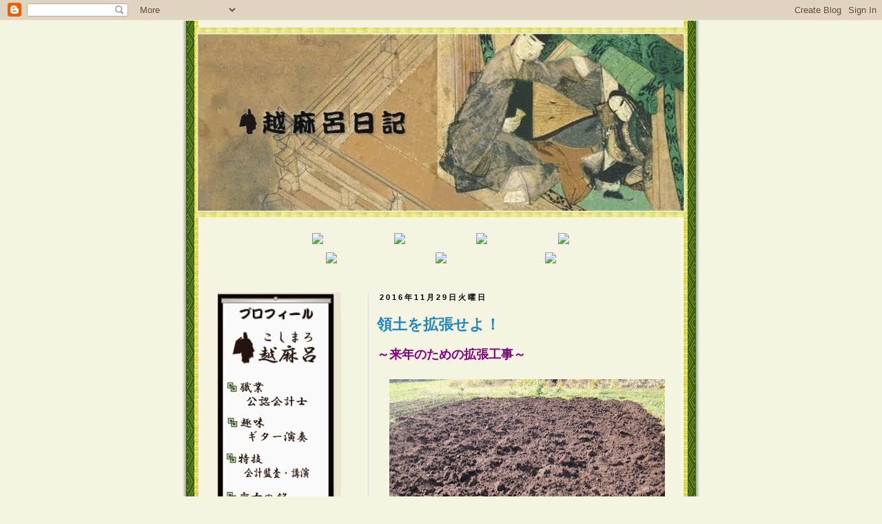

--- FILE ---
content_type: text/html; charset=UTF-8
request_url: https://koshimaro.blogspot.com/2016/11/
body_size: 32802
content:
<!DOCTYPE html>
<html class='v2' dir='ltr' lang='ja' xml:lang='ja' xmlns='http://www.w3.org/1999/xhtml' xmlns:b='http://www.google.com/2005/gml/b' xmlns:data='http://www.google.com/2005/gml/data' xmlns:expr='http://www.google.com/2005/gml/expr'>
<head>
<link href='https://www.blogger.com/static/v1/widgets/4128112664-css_bundle_v2.css' rel='stylesheet' type='text/css'/>
<meta content='IE=EmulateIE7' http-equiv='X-UA-Compatible'/>
<meta content='width=1100' name='viewport'/>
<meta content='text/html; charset=UTF-8' http-equiv='Content-Type'/>
<meta content='blogger' name='generator'/>
<link href='https://koshimaro.blogspot.com/favicon.ico' rel='icon' type='image/x-icon'/>
<link href='http://koshimaro.blogspot.com/2016/11/' rel='canonical'/>
<link rel="alternate" type="application/atom+xml" title="越麻呂日記 - Atom" href="https://koshimaro.blogspot.com/feeds/posts/default" />
<link rel="alternate" type="application/rss+xml" title="越麻呂日記 - RSS" href="https://koshimaro.blogspot.com/feeds/posts/default?alt=rss" />
<link rel="service.post" type="application/atom+xml" title="越麻呂日記 - Atom" href="https://www.blogger.com/feeds/1061647997358026202/posts/default" />
<!--Can't find substitution for tag [blog.ieCssRetrofitLinks]-->
<meta content='http://koshimaro.blogspot.com/2016/11/' property='og:url'/>
<meta content='越麻呂日記' property='og:title'/>
<meta content='' property='og:description'/>
<title>越麻呂日記: 11月 2016</title>
<style id='page-skin-1' type='text/css'><!--
/*
-----------------------------------------------
Blogger Template Style
Name:     Simple
Designer: Josh Peterson
URL:      www.noaesthetic.com
----------------------------------------------- */
/* Variable definitions
====================
<Variable name="keycolor" description="Main Color" type="color" default="#66bbdd"/>
<Group description="Page Text" selector="body">
<Variable name="body.font" description="Font" type="font"
default="normal normal 12px Arial, Tahoma, Helvetica, FreeSans, sans-serif"/>
<Variable name="body.text.color" description="Text Color" type="color" default="#222222"/>
</Group>
<Group description="Backgrounds" selector=".body-fauxcolumns-outer">
<Variable name="body.background.color" description="Outer Background" type="color" default="#66bbdd"/>
<Variable name="content.background.color" description="Main Background" type="color" default="#ffffff"/>
<Variable name="header.background.color" description="Header Background" type="color" default="transparent"/>
</Group>
<Group description="Links" selector=".main-outer">
<Variable name="link.color" description="Link Color" type="color" default="#2288bb"/>
<Variable name="link.visited.color" description="Visited Color" type="color" default="#888888"/>
<Variable name="link.hover.color" description="Hover Color" type="color" default="#33aaff"/>
</Group>
<Group description="Blog Title" selector=".header h1">
<Variable name="header.font" description="Font" type="font"
default="normal normal 60px Arial, Tahoma, Helvetica, FreeSans, sans-serif"/>
<Variable name="header.text.color" description="Title Color" type="color" default="#3399bb" />
</Group>
<Group description="Blog Description" selector=".header .description">
<Variable name="description.text.color" description="Description Color" type="color"
default="#777777" />
</Group>
<Group description="Tabs Text" selector=".tabs-inner .widget li a">
<Variable name="tabs.font" description="Font" type="font"
default="normal normal 14px Arial, Tahoma, Helvetica, FreeSans, sans-serif"/>
<Variable name="tabs.text.color" description="Text Color" type="color" default="#999999"/>
<Variable name="tabs.selected.text.color" description="Selected Color" type="color" default="#000000"/>
</Group>
<Group description="Tabs Background" selector=".tabs-outer .PageList">
<Variable name="tabs.background.color" description="Background Color" type="color" default="#f5f5f5"/>
<Variable name="tabs.selected.background.color" description="Selected Color" type="color" default="#eeeeee"/>
</Group>
<Group description="Post Title" selector="h3.post-title, .comments h4">
<Variable name="post.title.font" description="Font" type="font"
default="normal normal 22px Arial, Tahoma, Helvetica, FreeSans, sans-serif"/>
</Group>
<Group description="Date Header" selector=".date-header">
<Variable name="date.header.color" description="Text Color" type="color"
default="#666666"/>
<Variable name="date.header.background.color" description="Background Color" type="color"
default="transparent"/>
</Group>
<Group description="Post Footer" selector=".post-footer">
<Variable name="post.footer.text.color" description="Text Color" type="color" default="#666666"/>
<Variable name="post.footer.background.color" description="Background Color" type="color"
default="#f9f9f9"/>
<Variable name="post.footer.border.color" description="Shadow Color" type="color" default="#eeeeee"/>
</Group>
<Group description="Gadgets" selector="h2">
<Variable name="widget.title.font" description="Title Font" type="font"
default="normal bold 11px Arial, Tahoma, Helvetica, FreeSans, sans-serif"/>
<Variable name="widget.title.text.color" description="Title Color" type="color" default="#000000"/>
<Variable name="widget.alternate.text.color" description="Alternate Color" type="color" default="#999999"/>
</Group>
<Group description="Images" selector=".main-inner">
<Variable name="image.background.color" description="Background Color" type="color" default="#ffffff"/>
<Variable name="image.border.color" description="Border Color" type="color" default="#eeeeee"/>
<Variable name="image.text.color" description="Caption Text Color" type="color" default="#666666"/>
</Group>
<Group description="Accents" selector=".content-inner">
<Variable name="body.rule.color" description="Separator Line Color" type="color" default="#eeeeee"/>
<Variable name="tabs.border.color" description="Tabs Border Color" type="color" default="#dddddd"/>
</Group>
<Variable name="body.background" description="Body Background" type="background"
color="#f5f4e2" default="$(color) none repeat scroll top left"/>
<Variable name="body.background.override" description="Body Background Override" type="string" default=""/>
<Variable name="body.background.gradient.cap" description="Body Gradient Cap" type="url"
default="url(http://www.blogblog.com/1kt/simple/gradients_light.png)"/>
<Variable name="body.background.gradient.tile" description="Body Gradient Tile" type="url"
default="url(http://www.blogblog.com/1kt/simple/body_gradient_tile_light.png)"/>
<Variable name="content.background.color.selector" description="Content Background Color Selector" type="string" default=".content-inner"/>
<Variable name="content.padding" description="Content Padding" type="length" default="10px"/>
<Variable name="content.padding.horizontal" description="Content Horizontal Padding" type="length" default="10px"/>
<Variable name="content.shadow.spread" description="Content Shadow Spread" type="length" default="40px"/>
<Variable name="content.shadow.spread.webkit" description="Content Shadow Spread (WebKit)" type="length" default="5px"/>
<Variable name="content.shadow.spread.ie" description="Content Shadow Spread (IE)" type="length" default="10px"/>
<Variable name="main.border.width" description="Main Border Width" type="length" default="0"/>
<Variable name="header.background.gradient" description="Header Gradient" type="url" default="none"/>
<Variable name="header.shadow.offset.left" description="Header Shadow Offset Left" type="length" default="-1px"/>
<Variable name="header.shadow.offset.top" description="Header Shadow Offset Top" type="length" default="-1px"/>
<Variable name="header.shadow.spread" description="Header Shadow Spread" type="length" default="1px"/>
<Variable name="header.padding" description="Header Padding" type="length" default="30px"/>
<Variable name="header.border.size" description="Header Border Size" type="length" default="1px"/>
<Variable name="header.bottom.border.size" description="Header Bottom Border Size" type="length" default="1px"/>
<Variable name="header.border.horizontalsize" description="Header Horizontal Border Size" type="length" default="0"/>
<Variable name="description.text.size" description="Description Text Size" type="string" default="140%"/>
<Variable name="tabs.margin.top" description="Tabs Margin Top" type="length" default="0" />
<Variable name="tabs.margin.side" description="Tabs Side Margin" type="length" default="30px" />
<Variable name="tabs.background.gradient" description="Tabs Background Gradient" type="url"
default="url(http://www.blogblog.com/1kt/simple/gradients_light.png)"/>
<Variable name="tabs.border.width" description="Tabs Border Width" type="length" default="1px"/>
<Variable name="tabs.bevel.border.width" description="Tabs Bevel Border Width" type="length" default="1px"/>
<Variable name="date.header.padding" description="Date Header Padding" type="string" default="inherit"/>
<Variable name="date.header.letterspacing" description="Date Header Letter Spacing" type="string" default="inherit"/>
<Variable name="date.header.margin" description="Date Header Margin" type="string" default="inherit"/>
<Variable name="post.margin.bottom" description="Post Bottom Margin" type="length" default="25px"/>
<Variable name="image.border.small.size" description="Image Border Small Size" type="length" default="2px"/>
<Variable name="image.border.large.size" description="Image Border Large Size" type="length" default="5px"/>
<Variable name="page.width.selector" description="Page Width Selector" type="string" default=".region-inner"/>
<Variable name="page.width" description="Page Width" type="string" default="auto"/>
<Variable name="main.section.margin" description="Main Section Margin" type="length" default="15px"/>
<Variable name="main.padding" description="Main Padding" type="length" default="15px"/>
<Variable name="main.padding.top" description="Main Padding Top" type="length" default="30px"/>
<Variable name="main.padding.bottom" description="Main Padding Bottom" type="length" default="30px"/>
<Variable name="paging.background"
color="transparent"
description="Background of blog paging area" type="background"
default="transparent none no-repeat scroll top center"/>
<Variable name="footer.bevel" description="Bevel border length of footer" type="length" default="0"/>
<Variable name="mobile.background.overlay" description="Mobile Background Overlay" type="string"
default="transparent none repeat scroll top left"/>
<Variable name="mobile.background.size" description="Mobile Background Size" type="string" default="auto"/>
<Variable name="mobile.button.color" description="Mobile Button Color" type="color" default="#ffffff" />
<Variable name="startSide" description="Side where text starts in blog language" type="automatic" default="left"/>
<Variable name="endSide" description="Side where text ends in blog language" type="automatic" default="right"/>
*/
/* Content
----------------------------------------------- */
body {
font: normal normal 12px 'Trebuchet MS', Trebuchet, Verdana, sans-serif;
color: #666666;
background: #f5f4e2 url(//4.bp.blogspot.com/-t0IlU68kx-0/TqqSIwpoIpI/AAAAAAAAAIc/T9r9vgs9UNA/s0/background2.jpg) repeat-y scroll top center;
padding: 0 0 0 0;
}
html body .region-inner {
min-width: 0;
max-width: 100%;
width: auto;
}
a:link {
text-decoration:none;
color: #2288bb;
}
a:visited {
text-decoration:none;
color: #bb5421;
}
a:hover {
text-decoration:underline;
color: #33aaff;
}
.body-fauxcolumn-outer .fauxcolumn-inner {
background: transparent none repeat scroll top left;
_background-image: none;
}
.body-fauxcolumn-outer .cap-top {
position: absolute;
z-index: 1;
height: 400px;
width: 100%;
background: #f5f4e2 url(//4.bp.blogspot.com/-t0IlU68kx-0/TqqSIwpoIpI/AAAAAAAAAIc/T9r9vgs9UNA/s0/background2.jpg) repeat-y scroll top center;
}
.body-fauxcolumn-outer .cap-top .cap-left {
width: 100%;
background: transparent none repeat-x scroll top left;
_background-image: none;
}
.content-outer {
-moz-box-shadow: 0 0 0 rgba(0, 0, 0, .15);
-webkit-box-shadow: 0 0 0 rgba(0, 0, 0, .15);
-goog-ms-box-shadow: 0 0 0 #333333;
box-shadow: 0 0 0 rgba(0, 0, 0, .15);
margin-bottom: 1px;
}
.content-inner {
padding: 10px 40px;
}
.content-inner {
background-color: transparent;
}
/* Header
----------------------------------------------- */
.header-outer {
background: #f5f4e2 none repeat-x scroll 0 -400px;
_background-image: none;
}
.Header h1 {
font: normal normal 40px 'Trebuchet MS',Trebuchet,Verdana,sans-serif;
color: #000000;
text-shadow: 0 0 0 rgba(0, 0, 0, .2);
}
.Header h1 a {
color: #000000;
}
.Header .description {
font-size: 18px;
color: #000000;
}
.header-inner .Header .titlewrapper {
padding: 22px 0;
}
.header-inner .Header .descriptionwrapper {
padding: 0 0;
}
/* Tabs
----------------------------------------------- */
.tabs-inner .section:first-child {
border-top: 0 solid #dddddd;
}
.tabs-inner .section:first-child ul {
margin-top: -1px;
border-top: 1px solid #dddddd;
border-left: 1px solid #dddddd;
border-right: 1px solid #dddddd;
}
.tabs-inner .widget ul {
background: transparent none repeat-x scroll 0 -800px;
_background-image: none;
border-bottom: 1px solid #dddddd;
margin-top: 0;
margin-left: -30px;
margin-right: -30px;
}
.tabs-inner .widget li a {
display: inline-block;
padding: .6em 1em;
font: normal normal 12px 'Trebuchet MS', Trebuchet, Verdana, sans-serif;
color: #000000;
border-left: 1px solid transparent;
border-right: 1px solid #dddddd;
}
.tabs-inner .widget li:first-child a {
border-left: none;
}
.tabs-inner .widget li.selected a, .tabs-inner .widget li a:hover {
color: #000000;
background-color: #eeeeee;
text-decoration: none;
}
/* Columns
----------------------------------------------- */
.main-outer {
border-top: 0 solid #dddddd;
}
.fauxcolumn-left-outer .fauxcolumn-inner {
border-right: 1px solid #dddddd;
}
.fauxcolumn-right-outer .fauxcolumn-inner {
border-left: 1px solid #dddddd;
}
/* Headings
----------------------------------------------- */
h2 {
margin: 0 0 1em 0;
font: normal bold 11px 'Trebuchet MS',Trebuchet,Verdana,sans-serif;
color: #000000;
text-transform: uppercase;
}
/* Widgets
----------------------------------------------- */
.widget .zippy {
color: #999999;
text-shadow: 2px 2px 1px rgba(0, 0, 0, .1);
}
.widget .popular-posts ul {
list-style: none;
}
/* Posts
----------------------------------------------- */
.date-header span {
background-color: transparent;
color: #000000;
padding: 0.4em;
letter-spacing: 3px;
margin: inherit;
}
.main-inner {
padding-top: 35px;
padding-bottom: 65px;
}
.main-inner .column-center-inner {
padding: 0 0;
}
.main-inner .column-center-inner .section {
margin: 0 1em;
}
.post {
margin: 0 0 45px 0;
}
h3.post-title, .comments h4 {
font: normal normal 22px sans-serif;
font-weight:bold;
margin: .75em 0 0;
}
.post-body {
font-size: 110%;
line-height: 1.4;
position: relative;
}
.post-body&#12288;.separator img, .post-body .tr-caption-container, .Profile img, .Image img,
.BlogList .item-thumbnail img {
padding: 2px;
background: #ffffff;
border: 1px solid #eeeeee;
-moz-box-shadow: 1px 1px 5px rgba(0, 0, 0, .1);
-webkit-box-shadow: 1px 1px 5px rgba(0, 0, 0, .1);
box-shadow: 1px 1px 5px rgba(0, 0, 0, .1);
}
.post-body img, .post-body .tr-caption-container {
padding: 5px;
}
.post-body .tr-caption-container {
color: #666666;
}
.post-body .tr-caption-container img {
padding: 0;
background: transparent;
border: none;
-moz-box-shadow: 0 0 0 rgba(0, 0, 0, .1);
-webkit-box-shadow: 0 0 0 rgba(0, 0, 0, .1);
box-shadow: 0 0 0 rgba(0, 0, 0, .1);
}
.post-header {
margin: 0 0 1.5em;
line-height: 1.6;
font-size: 90%;
}
.post-footer {
margin: 20px -2px 0;
padding: 5px 10px;
color: #000000;
background-color: transparent;
border-bottom: 1px solid #999999;
line-height: 1.6;
font-size: 90%;
}
#comments .comment-author {
padding-top: 1.5em;
border-top: 1px solid #dddddd;
background-position: 0 1.5em;
}
#comments .comment-author:first-child {
padding-top: 0;
border-top: none;
}
.avatar-image-container {
margin: .2em 0 0;
}
#comments .avatar-image-container img {
border: 1px solid #eeeeee;
}
/* Accents
---------------------------------------------- */
.section-columns td.columns-cell {
border-left: 1px solid #dddddd;
}
.blog-pager {
background: transparent url(//www.blogblog.com/1kt/simple/paging_dot.png) repeat-x scroll top center;
}
.blog-pager-older-link, .home-link,
.blog-pager-newer-link {
background-color: transparent;
padding: 5px;
}
.footer-outer {
border-top: 1px dashed #bbbbbb;
}
/* Mobile
----------------------------------------------- */
body.mobile  {
background-size: auto;
}
.mobile .body-fauxcolumn-outer {
background: transparent none repeat scroll top left;
}
.mobile .body-fauxcolumn-outer .cap-top {
background-size: 100% auto;
}
.mobile .content-outer {
-webkit-box-shadow: 0 0 3px rgba(0, 0, 0, .15);
box-shadow: 0 0 3px rgba(0, 0, 0, .15);
padding: 0 0;
}
body.mobile .AdSense {
margin: 0 -0;
}
.mobile .tabs-inner .widget ul {
margin-left: 0;
margin-right: 0;
}
.mobile .post {
margin: 0;
}
.mobile .main-inner .column-center-inner .section {
margin: 0;
}
.mobile .date-header span {
padding: 0.1em 10px;
margin: 0 -10px;
}
.mobile h3.post-title {
margin: 0;
}
.mobile .blog-pager {
background: transparent none no-repeat scroll top center;
}
.mobile .footer-outer {
border-top: none;
}
.mobile .main-inner, .mobile .footer-inner {
background-color: transparent;
}
.mobile-index-contents {
color: #666666;
}
.mobile-link-button {
background-color: #2288bb;
}
.mobile-link-button a:link, .mobile-link-button a:visited {
color: #ffffff;
}
.mobile .tabs-inner .section:first-child {
border-top: none;
}
.mobile .tabs-inner .PageList .widget-content {
background-color: #eeeeee;
color: #000000;
border-top: 1px solid #dddddd;
border-bottom: 1px solid #dddddd;
}
.mobile .tabs-inner .PageList .widget-content .pagelist-arrow {
border-left: 1px solid #dddddd;
}

--></style>
<style id='template-skin-1' type='text/css'><!--
body {
min-width: 790px;
}
.content-outer, .content-fauxcolumn-outer, .region-inner {
min-width: 790px;
max-width: 790px;
_width: 790px;
}
.main-inner .columns {
padding-left: 250px;
padding-right: 0px;
}
.main-inner .fauxcolumn-center-outer {
left: 250px;
right: 0px;
/* IE6 does not respect left and right together */
_width: expression(this.parentNode.offsetWidth -
parseInt("250px") -
parseInt("0px") + 'px');
}
.main-inner .fauxcolumn-left-outer {
width: 250px;
}
.main-inner .fauxcolumn-right-outer {
width: 0px;
}
.main-inner .column-left-outer {
width: 250px;
right: 100%;
margin-left: -250px;
}
.main-inner .column-right-outer {
width: 0px;
margin-right: -0px;
}
#layout {
min-width: 0;
}
#layout .content-outer {
min-width: 0;
width: 800px;
}
#layout .region-inner {
min-width: 0;
width: auto;
}
--></style>
<link href='https://www.blogger.com/dyn-css/authorization.css?targetBlogID=1061647997358026202&amp;zx=aaf43268-63bc-4330-9542-a8c1285c3537' media='none' onload='if(media!=&#39;all&#39;)media=&#39;all&#39;' rel='stylesheet'/><noscript><link href='https://www.blogger.com/dyn-css/authorization.css?targetBlogID=1061647997358026202&amp;zx=aaf43268-63bc-4330-9542-a8c1285c3537' rel='stylesheet'/></noscript>
<meta name='google-adsense-platform-account' content='ca-host-pub-1556223355139109'/>
<meta name='google-adsense-platform-domain' content='blogspot.com'/>

<link rel="stylesheet" href="https://fonts.googleapis.com/css2?display=swap&family=Dancing+Script"></head>
<body class='loading'>
<div class='navbar section' id='navbar' name='Navbar'><div class='widget Navbar' data-version='1' id='Navbar1'><script type="text/javascript">
    function setAttributeOnload(object, attribute, val) {
      if(window.addEventListener) {
        window.addEventListener('load',
          function(){ object[attribute] = val; }, false);
      } else {
        window.attachEvent('onload', function(){ object[attribute] = val; });
      }
    }
  </script>
<div id="navbar-iframe-container"></div>
<script type="text/javascript" src="https://apis.google.com/js/platform.js"></script>
<script type="text/javascript">
      gapi.load("gapi.iframes:gapi.iframes.style.bubble", function() {
        if (gapi.iframes && gapi.iframes.getContext) {
          gapi.iframes.getContext().openChild({
              url: 'https://www.blogger.com/navbar/1061647997358026202?origin\x3dhttps://koshimaro.blogspot.com',
              where: document.getElementById("navbar-iframe-container"),
              id: "navbar-iframe"
          });
        }
      });
    </script><script type="text/javascript">
(function() {
var script = document.createElement('script');
script.type = 'text/javascript';
script.src = '//pagead2.googlesyndication.com/pagead/js/google_top_exp.js';
var head = document.getElementsByTagName('head')[0];
if (head) {
head.appendChild(script);
}})();
</script>
</div></div>
<div class='body-fauxcolumns'>
<div class='fauxcolumn-outer body-fauxcolumn-outer'>
<div class='cap-top'>
<div class='cap-left'></div>
<div class='cap-right'></div>
</div>
<div class='fauxborder-left'>
<div class='fauxborder-right'></div>
<div class='fauxcolumn-inner'>
</div>
</div>
<div class='cap-bottom'>
<div class='cap-left'></div>
<div class='cap-right'></div>
</div>
</div>
</div>
<div class='content'>
<div class='content-fauxcolumns'>
<div class='fauxcolumn-outer content-fauxcolumn-outer'>
<div class='cap-top'>
<div class='cap-left'></div>
<div class='cap-right'></div>
</div>
<div class='fauxborder-left'>
<div class='fauxborder-right'></div>
<div class='fauxcolumn-inner'>
</div>
</div>
<div class='cap-bottom'>
<div class='cap-left'></div>
<div class='cap-right'></div>
</div>
</div>
</div>
<div class='content-outer'>
<div class='content-cap-top cap-top'>
<div class='cap-left'></div>
<div class='cap-right'></div>
</div>
<div class='fauxborder-left content-fauxborder-left'>
<div class='fauxborder-right content-fauxborder-right'></div>
<div class='content-inner'>
<header>
<div class='header-outer'>
<div class='header-cap-top cap-top'>
<div class='cap-left'></div>
<div class='cap-right'></div>
</div>
<div class='fauxborder-left header-fauxborder-left'>
<div class='fauxborder-right header-fauxborder-right'></div>
<div class='region-inner header-inner'>
<div class='header section' id='header'><div class='widget Header' data-version='1' id='Header1'>
<div id='header-inner'>
<a href='https://koshimaro.blogspot.com/' style='display: block'>
<img alt='越麻呂日記' height='275px; ' id='Header1_headerimg' src='https://blogger.googleusercontent.com/img/b/R29vZ2xl/AVvXsEg7ERFgIrBtTyS2DQFQ0jGvxFr49mhP_fvei34gUJiXg7zgl_oR-0KbS51ad400MoCdhVxEWx61de3Hm3E0tbAtIGww9SyIb8HfC_v6SuEX6T44ukiORbMtpUkpHVaJMALTt4WHM8CrV1k/s1600/koshimaro_header.jpg' style='display: block' width='710px; '/>
</a>
</div>
</div></div>
</div>
</div>
<div class='header-cap-bottom cap-bottom'>
<div class='cap-left'></div>
<div class='cap-right'></div>
</div>
</div>
</header>
<div class='tabs-outer'>
<div class='tabs-cap-top cap-top'>
<div class='cap-left'></div>
<div class='cap-right'></div>
</div>
<div class='fauxborder-left tabs-fauxborder-left'>
<div class='fauxborder-right tabs-fauxborder-right'></div>
<div class='region-inner tabs-inner'>
<div class='tabs section' id='crosscol'><div class='widget HTML' data-version='1' id='HTML2'>
<h2 class='title'>カテゴリリンク</h2>
<div class='widget-content'>
<center>
<table border="0" width="480">
<tr><td colspan="9">
<img src="https://lh3.googleusercontent.com/blogger_img_proxy/AEn0k_tdgl90ykKFELSZMXcrlHSGHGtoPh-wjVO1Mx6MenPq-L0NrWui5CLxYU8ZlmhSmUZTYipGh8dttz7DZ7UmuKc5djw3jDSXJtrShs7fkfaYERfesQ=s0-d" height="10" width="5" border="0">
</td></tr>
<tr><td align="center">
<a dir="ltr" href="http://koshimaro.blogspot.com/search/label/%E5%BE%92%E7%84%B6"><img src="https://lh3.googleusercontent.com/blogger_img_proxy/AEn0k_vYgu42TFa5xiWGR931DzDrpa-W73hR9P8qMcPIQ1oFwRoKOFM6kOIvWil5NeEwFm861qsx61RZxgN2JrNS4GwqhnijBcHq_-u8XLC2Wjxn0Jpxrkr-y3aRKQ=s0-d" border="0"></a>
</td>
<td align="center">
<a dir="ltr" href="http://koshimaro.blogspot.com/search/label/%E5%B7%9D%E6%9F%B3"><img src="https://lh3.googleusercontent.com/blogger_img_proxy/AEn0k_tteOMM2ORWwXYslkgzg24EmyKmCFbOahnk-CkU_PVkVE_JZRigsjrZBA1hweoSHiWhL7XFLNrGeTYzjB1fDrylK0nwueePWGXkC3f9UrgDoGyEAV938Q=s0-d" border="0"></a>
</td>
<td align="center">
<a dir="ltr" href="http://koshimaro.blogspot.com/search/label/%E4%BC%9A%E8%A8%88"><img src="https://lh3.googleusercontent.com/blogger_img_proxy/AEn0k_smWmiF3yjZWpdtNtSt1pJO6973EAgAAI6J2933GX5dwH8B6H3oljfTEKmlQ8G6Fn0T7mCFk62HrRJd2uW4c8LVA-W7qpY7iuJBSIXUResTeIRiiDvQ728=s0-d" border="0"></a>
</td>
<td align="center">
<a dir="ltr" href="http://koshimaro.blogspot.com/search/label/%E7%A8%8E%E9%87%91"><img src="https://lh3.googleusercontent.com/blogger_img_proxy/AEn0k_sA4VyPeY2QeNtLKy59rgiclH6UqsaZcD9BKSX6UbAd7-PKdm69m5OP3SgvgE226X8UeAY5xCkEqj-x9EPTZQepEQibFaK0ENawLBgHsh6wGVlHC4k=s0-d" border="0"></a>
</td></tr>
<tr>
<center>
<table border="0" width="480">
<tr><td width="160" align="center">
<a dir="ltr" href="http://koshimaro.blogspot.com/search/label/%E9%9F%B3%E6%A5%BD"><img src="https://lh3.googleusercontent.com/blogger_img_proxy/AEn0k_twHaEehgx2xXPCtR3VLoBBKPUou6oatVZo3VVSHqS2pxQPhPQr303omaZivg1aPpceQ0j6DXcAvJ3hfhKPQBa48jilw8EwQUN4Jl0VZsj0aAc35H0n-Wk=s0-d" border="0"></a>
</td>
<td width="160" align="center">
<a dir="ltr" href="http://koshimaro.blogspot.com/search/label/%E9%AA%A8%E8%91%A3"><img src="https://lh3.googleusercontent.com/blogger_img_proxy/AEn0k_u0u9mm1QErQqrY2Tf91A1PE6kaxClaXTrHpyb00zHq1Jwsdpse9JBI9dBkPp4ZwPyiH4vBJoyvItdiVx9vmQBaPh6Ds2p3jnTa6X_nJfhQ8dGj2ORt6g=s0-d" border="0"></a>
</td>
<td width="160" align="center">
<a dir="ltr" href="http://koshimaro.blogspot.jp/search/label/%E3%82%A8%E3%82%B9%E3%83%9A%E3%83%A9%E3%83%B3%E3%82%B5%E6%9D%91"><img src="https://lh3.googleusercontent.com/blogger_img_proxy/AEn0k_u20Id4HCmS5bl6idc_WY64C6lAgtUyivRv4ZPIkg1-ceQjDe6rBLRxs4p5zWrRvLOlpYhdl-ZZQZWVlpA4Ncawz21yksf5YbjLyr4VPtDLkXdQeZigPYe6c5I=s0-d" border="0"></a>
</td></tr>
</table>
</center>
</tr>
</table>
</center>
</div>
<div class='clear'></div>
</div></div>
<div class='tabs no-items section' id='crosscol-overflow'></div>
</div>
</div>
<div class='tabs-cap-bottom cap-bottom'>
<div class='cap-left'></div>
<div class='cap-right'></div>
</div>
</div>
<div class='main-outer'>
<div class='main-cap-top cap-top'>
<div class='cap-left'></div>
<div class='cap-right'></div>
</div>
<div class='fauxborder-left main-fauxborder-left'>
<div class='fauxborder-right main-fauxborder-right'></div>
<div class='region-inner main-inner'>
<div class='columns fauxcolumns'>
<div class='fauxcolumn-outer fauxcolumn-center-outer'>
<div class='cap-top'>
<div class='cap-left'></div>
<div class='cap-right'></div>
</div>
<div class='fauxborder-left'>
<div class='fauxborder-right'></div>
<div class='fauxcolumn-inner'>
</div>
</div>
<div class='cap-bottom'>
<div class='cap-left'></div>
<div class='cap-right'></div>
</div>
</div>
<div class='fauxcolumn-outer fauxcolumn-left-outer'>
<div class='cap-top'>
<div class='cap-left'></div>
<div class='cap-right'></div>
</div>
<div class='fauxborder-left'>
<div class='fauxborder-right'></div>
<div class='fauxcolumn-inner'>
</div>
</div>
<div class='cap-bottom'>
<div class='cap-left'></div>
<div class='cap-right'></div>
</div>
</div>
<div class='fauxcolumn-outer fauxcolumn-right-outer'>
<div class='cap-top'>
<div class='cap-left'></div>
<div class='cap-right'></div>
</div>
<div class='fauxborder-left'>
<div class='fauxborder-right'></div>
<div class='fauxcolumn-inner'>
</div>
</div>
<div class='cap-bottom'>
<div class='cap-left'></div>
<div class='cap-right'></div>
</div>
</div>
<!-- corrects IE6 width calculation -->
<div class='columns-inner'>
<div class='column-center-outer'>
<div class='column-center-inner'>
<div class='main section' id='main'><div class='widget Blog' data-version='1' id='Blog1'>
<div class='blog-posts hfeed'>
<!--Can't find substitution for tag [defaultAdStart]-->

          <div class="date-outer">
        
<h2 class='date-header'><span>2016年11月29日火曜日</span></h2>

          <div class="date-posts">
        
<div class='post-outer'>
<div class='post hentry'>
<a name='9004599963577384036'></a>
<h3 class='post-title entry-title'>
<a href='https://koshimaro.blogspot.com/2016/11/blog-post_29.html'>領土を拡張せよ&#65281;</a>
</h3>
<div class='post-header'>
<div class='post-header-line-1'></div>
</div>
<div class='post-body entry-content' id='post-body-9004599963577384036'>
<span style="color: purple; font-size: large;"><b>&#65374;来年のための拡張工事&#65374;</b></span><br />
<br />
<div class="separator" style="clear: both; text-align: center;">
<a href="https://blogger.googleusercontent.com/img/b/R29vZ2xl/AVvXsEgE2YJhTRxnZxfSZqNa7Wi7YI3qz1LEtZ4BcNbkzaubss4DGbKlBCk-igXv4G9VvSbdyPizybjwJEWq5-iU4hllv397ZoWxAYTsbGS9AYD3uauRhkmoyscRPsw7du6mYdLEpM1AH_3SnHw/s1600/DSC05801+%25282%2529.jpg" imageanchor="1" style="margin-left: 1em; margin-right: 1em;"><img border="0" height="271" src="https://blogger.googleusercontent.com/img/b/R29vZ2xl/AVvXsEgE2YJhTRxnZxfSZqNa7Wi7YI3qz1LEtZ4BcNbkzaubss4DGbKlBCk-igXv4G9VvSbdyPizybjwJEWq5-iU4hllv397ZoWxAYTsbGS9AYD3uauRhkmoyscRPsw7du6mYdLEpM1AH_3SnHw/s400/DSC05801+%25282%2529.jpg" width="400" /></a></div>
<br />
<span style="color: black;">&#12288;昨日の朝&#12289;秋田に移住する前に勤めていた監査法人のゴルフ仲間である<b><span style="color: blue;">ゴルファーYさん</span></b>から&#12289;さっそく<b>&#12300;ホールインワンおめでとうございます&#12301;</b>の連絡がありました&#12290;うれしいですね&#12290;</span><br />
<span style="color: black;"><br /></span>
<span style="color: black;"><br /></span>
<span style="color: black;">&#12288;ゴルファーYさんは&#12289;今年の全国企業対抗ゴルフ大会に参加し&#12289;決勝まで進んで頑張ったようです&#12290;私も参加したいのですが&#12289;退職しちゃってました&#12290;</span><br />
<span style="color: black;"><br /></span>
<span style="color: black;"><br /></span>
<span style="color: black;">&#12288;また先日&#12289;ブログを見て<b>&#12300;エスペランサ村の収穫物を送ってください&#12301;</b>というご要望のあった&#12289;東京都杉並区にお住いのHさんから&#12289;とても丁寧なお礼の葉書とお品をいただきました&#12290;ありがとうございます&#12290;</span><br />
<span style="color: black;"><br /></span>

<span style="color: black;">&#12288;</span>
<span style="color: black;"><br /></span>
<span style="color: black;">&#12288;<b><span style="color: magenta;">&#12300;エスペランサ村の収穫物&#65288;特産品といいたいところですが&#65289;セット&#12301;</span></b>を&#12289;今年は10セットくらいあちこちに配ったのですが&#12289;予想外に評判が良かったのが&#12289;私が間違って苗を買ってきてしまった<span style="color: #38761d; font-size: large;"><b>&#12300;たろんぺネギ&#12301;</b></span>でした&#12290;</span><br />
<span style="color: black;"><br /></span>
<span style="color: black;"><br /></span>
<span style="color: black;">&#12288;私の顧問先の農業法人の代表が&#12289;来年はネギを作りたいという話をしていましたが&#12289;いいんじゃないでしょうか&#12290;</span><br />
<span style="color: black;"><br /></span>
<span style="color: black;"><br /></span>
<span style="color: black;">&#12288;さて&#12289;今年とてもうまくいって楽しませてもらった畑ですが&#12289;楽しかった陰には一応それなりの努力があるのです&#12290;努力のことはあまり書かないようにしています&#12539;&#12539;&#12539;あ&#12539;&#12539;&#12539;結構書いていますか&#12290;</span><br />
<span style="color: black;"><br /></span>
<span style="color: black;"><br /></span>
<span style="color: black;">&#12288;当初畑の面積は&#12289;周りの人たちからは<b>&#12300;二人でやるなら30坪もあれば十分だ&#12301;</b>といわれていましたが&#12289;私たちがそれで満足するはずはありません&#12290;それでも200坪くらいで我慢してしまいました&#12290;</span><br />
<span style="color: black;"><br /></span>
<span style="color: black;"><br /></span>
<span style="color: black;">&#12288;昨年1年目が終わって&#12289;やはり物足りなかったので&#12289;もう100坪広げる努力をしたのです&#12290;今年収穫を楽しめたのは&#12289;昨年秋の<span style="color: #7f6000; font-size: large;"><b>拡張工事</b></span>があったからなのです&#12290;</span><br />
<span style="color: black;"><br /></span>
<span style="color: black;"><br /></span>
<span style="color: black;">&#12288;2年目が終わりかけてどうかというと&#12289;やはり物足りないのですよ&#12290;</span><br />
<br />
<br />
&#12288;<b><span style="color: black;">&#12300;あどはぁ&#12289;1反歩以上あるがら&#12289;十分だすべ&#65281;&#65288;もう300坪以上あるので&#12289;十分でしょう&#65289;&#12301;</span></b><br />
<br />
<b><span style="color: black;">&#12288;</span></b><span style="color: black;">とFさんは言いますが&#12289;到底これだけで満足するわけにはいきません&#12290;</span><br />
<span style="color: black;"><br /></span>
<span style="color: black;"><br /></span>
<span style="color: black;">&#12288;今年の春&#12289;エスペランサ村の完全無農薬玉ねぎ<b><span style="color: #274e13; font-size: large;">&#12300;シコタマネギ&#12301;</span></b>の写真を見て&#12289;私の顧問先の医療法人から&#12289;<b>&#12300;入院患者の給食に利用したい&#12301;</b>というご提案をいただいたのですが&#12289;現状の規模では&#12289;残念ながら無理でした&#12290;</span><br />
<span style="color: black;"><br /></span>
<span style="color: black;"><br /></span>
<span style="color: black;">&#12288;また<span style="color: purple; font-size: large;"><b>&#12300;エスペランサ村の秋の収穫物セット&#12301;</b></span>も&#12289;本当はもっと多くの友人知人身内元職場の同僚ブログの読者会計士協会時代の仲間等に送りたいのですが&#12289;今のままでは到底無理です&#12290;でも&#12289;少しでも近づけるよう頑張りましょう&#12290;</span><br />
<span style="color: black;"><br /></span>
<span style="color: black;"><br /></span>
<span style="color: black;">&#12288;ということで&#12289;今年も拡張工事です&#12290;本業の合間を縫って&#12289;1日1時間でも一坪分でも&#12289;コツコツ領土を広げていきます&#12290;</span><br />
<span style="color: black;"><br /></span>
<span style="color: black;"><br /></span>
<span style="color: black;">&#12288;小さな<b>&#12300;サンカクホウ&#12301;</b>を振り下ろし&#12289;両手で根こそぎ草を引っこ抜いていきます&#12290;気の遠くなるような作業です&#12290;軍手は土で真っ黒になり&#12289;爪にも土が入り込んできます&#12290;</span><br />
<span style="color: black;"><br /></span>
<br />
<span style="color: black;">&#12288;しゃがんだままなので&#12289;ひざや腰に負担はかかるし&#12289;手の指は<b>&#12300;ばね指&#12301;</b>を通り越し&#12289;曲がったまま反らなくなってしまいます&#12290;特に右手の中指は重症ですね&#12290;</span><span style="color: black;">ただ幸い&#12289;今のところギターを弾いたりゴルフクラブを握る分には差し支えありません&#12290;</span><br />
<span style="color: black;"><br /></span>
<br />
<span style="color: black;">&#12288;領土を広げていくのは快感です&#12290;</span><span style="color: black;">人間の悲しい性というかなんというか&#12539;&#12539;&#12539;&#12290;</span><br />
<span style="color: black;"><br /></span>
<span style="color: black;"><br /></span>
<span style="color: black;">&#12288;<b>&#12300;本日は3坪占領しました&#65281;&#65281;&#12301;</b></span><br />
<span style="color: black;"><br /></span>
<span style="color: black;"><br /></span>
<span style="color: black;">&#12288;と自分で自分に報告します&#12290;</span><br />
<span style="color: black;"><br /></span>
<span style="color: black;"><br /></span>
<span style="color: black;">&#12288;<b>&#12300;よしっ&#65281;今日はこれまでっ&#65281;&#12288;明日は北北東に進路をとれ&#65281;&#12301;</b></span><br />
<span style="color: black;"><br /></span>
<span style="color: black;"><br /></span>
<span style="color: black;">&#12288;</span><b><span style="color: black;">&#12300;はっ&#65281;了解しました&#12290;&#12301;</span></b><br />
<span style="color: black;"><br /></span>
<span style="color: black;"><br /></span>
<span style="color: black;">&#12288;なんて独り言でも言って楽しまないと&#12289;とてもやっていられません&#12290;</span><br />
<span style="color: black;"><br /></span>
<span style="color: black;"><br /></span>
<span style="color: black;">&#12288;それでも50坪ほど拡張したでしょうか&#12290;</span><br />
<span style="color: black;"><br /></span>
<br />
<div class="separator" style="clear: both; text-align: center;">
<a href="https://blogger.googleusercontent.com/img/b/R29vZ2xl/AVvXsEhaQMhlD2uLe_l7kXQXz3SST0Z0ElmdiuRTpKJs3CKrMqDyOudDNQp6y24RjdLLu1SeZOP32dK-HloDMJzYBky33Nwtczebc38m9k4nkSy5UBxI_INpw6cEAAlSkwLxSE9ysUbxZ5QJdbo/s1600/DSC05538.JPG" imageanchor="1" style="margin-left: 1em; margin-right: 1em;"><img border="0" height="300" src="https://blogger.googleusercontent.com/img/b/R29vZ2xl/AVvXsEhaQMhlD2uLe_l7kXQXz3SST0Z0ElmdiuRTpKJs3CKrMqDyOudDNQp6y24RjdLLu1SeZOP32dK-HloDMJzYBky33Nwtczebc38m9k4nkSy5UBxI_INpw6cEAAlSkwLxSE9ysUbxZ5QJdbo/s400/DSC05538.JPG" width="400" /></a></div>
<br />
<span style="color: black;">&#12288;これ以上草むしりをやっていては&#12289;年内に工事を完了することができなくなる可能性があるため&#12289;残りは来年です&#12290;</span><br />
<span style="color: black;"><br /></span>
<br />
<span style="color: black;">&#12288;</span><span style="color: black;">まぁ行ってみれば<span style="color: red; font-size: large;"><b>&#12300;工事進行基準&#12301;</b></span>というやつですね&#12290;<b>進捗度はしっかり</b></span><b>見積もりましょう&#12290;</b><br />
<div>
<span style="color: black;"><b><br /></b></span></div>
<div>
<br /></div>
<span style="color: black;">&#12288;さて今度は草を引っこ抜いた後に&#12289;残っていた堆肥を投入していきます&#12290;エスペランサ2号&#12539;3号の登場です&#12290;</span><br />
<span style="color: black;"><br /></span>
<br />
<div class="separator" style="clear: both; text-align: center;">
<a href="https://blogger.googleusercontent.com/img/b/R29vZ2xl/AVvXsEjCKQQEEDU1PCoRJon3IGuyYC55g6_wDDZy2Lhv7c6n3CBdWPXWlYAMkLPnsXzrQei3BSlm7SZalG6lw70HwllDfa93cRUS2O4i2QFE1JOjfl_XzBg_n04r9Bxgufvz1tenVl5Ues_GVgw/s1600/DSC05683.JPG" imageanchor="1" style="margin-left: 1em; margin-right: 1em;"><img border="0" height="300" src="https://blogger.googleusercontent.com/img/b/R29vZ2xl/AVvXsEjCKQQEEDU1PCoRJon3IGuyYC55g6_wDDZy2Lhv7c6n3CBdWPXWlYAMkLPnsXzrQei3BSlm7SZalG6lw70HwllDfa93cRUS2O4i2QFE1JOjfl_XzBg_n04r9Bxgufvz1tenVl5Ues_GVgw/s400/DSC05683.JPG" width="400" /></a></div>
<span style="color: black;"><br /></span>
<span style="color: black;">&#12288;いやはやこれも大変な作業です&#12290;一輪車で堆肥を運ぶという単純肉体労働&#12289;究極の土方仕事ですが&#12289;来年収穫している姿を思い浮かべれば&#12289;</span><br />
<span style="color: black;"><br /></span>
<span style="color: black;"><br /></span>
<span style="color: black;">&#12288;</span><span style="color: #cc0000; font-size: large;"><b>&#12300;何のこれしき&#12301;</b></span><br />
<span style="color: black;"><br /></span>
<span style="color: black;"><br /></span>
<span style="color: black;">&#12288;なのです&#12290;</span><br />
<span style="color: black;"><br /></span>
<span style="color: black;"><br /></span>
<span style="color: black;">&#12288;また&#12289;本業の合間の気分転換にもなるでよ&#12290;</span><br />
<span style="color: black;"><br /></span>
<span style="color: black;"><br /></span>
<span style="color: black;">&#12288;領土は少しづつ拡張されていきます&#12290;</span><br />
<span style="color: black;"><br /></span>
<br />
<div class="separator" style="clear: both; text-align: center;">
<a href="https://blogger.googleusercontent.com/img/b/R29vZ2xl/AVvXsEikkuYEnyOV8bWToCD6o1r4DPksG-cbFF0ZXiL3pMDtyUKunuG71F5iuW0d8r5Cigg7KAJINwKiUYUoYKzwYMPsien50YGDU8Ozc3Tbg1imasuvWT2zMQGxEKbPrMUA2vcbKlWluR9P1Dk/s1600/DSC05679.JPG" imageanchor="1" style="margin-left: 1em; margin-right: 1em;"><img border="0" height="300" src="https://blogger.googleusercontent.com/img/b/R29vZ2xl/AVvXsEikkuYEnyOV8bWToCD6o1r4DPksG-cbFF0ZXiL3pMDtyUKunuG71F5iuW0d8r5Cigg7KAJINwKiUYUoYKzwYMPsien50YGDU8Ozc3Tbg1imasuvWT2zMQGxEKbPrMUA2vcbKlWluR9P1Dk/s400/DSC05679.JPG" width="400" /></a></div>
<span style="color: black;"><br /></span>
<span style="color: black;">&#12288;</span><br />
<span style="color: black;"></span><br />
<div class="separator" style="clear: both; text-align: center;">
<span style="color: black;"><a href="https://blogger.googleusercontent.com/img/b/R29vZ2xl/AVvXsEgthxRf-bJ181lJqlH-qbdu9XEPrmmtDa2TQK1Fdk4O2QOeYJnPI7jm5NRlcXw6CeMcZ8lqcnlMZsoCZ5JtDQng23NS1FyT-MERuhbF1SbxezLgtZKJOlQ3WGmjjc5mH9ozWGtrVyQSodI/s1600/DSC05680.JPG" imageanchor="1" style="margin-left: 1em; margin-right: 1em;"><img border="0" height="300" src="https://blogger.googleusercontent.com/img/b/R29vZ2xl/AVvXsEgthxRf-bJ181lJqlH-qbdu9XEPrmmtDa2TQK1Fdk4O2QOeYJnPI7jm5NRlcXw6CeMcZ8lqcnlMZsoCZ5JtDQng23NS1FyT-MERuhbF1SbxezLgtZKJOlQ3WGmjjc5mH9ozWGtrVyQSodI/s400/DSC05680.JPG" width="400" /></a></span></div>
<span style="color: black;">
</span><span style="color: black;"><br /></span>
<span style="color: black;">&#12288;努力が報われる瞬間です&#12290;</span><br />
<span style="color: black;"><br /></span>
<br />
<div class="separator" style="clear: both; text-align: center;">
<a href="https://blogger.googleusercontent.com/img/b/R29vZ2xl/AVvXsEhdAU0rj3wSvr2NzAByxkhmROfGY2wpYPi3VA_p6X0CNMXakwqG4N5hRsO7zZi8UhovIVzRLKMKkKC1KxuZ7pb25SCt3TSPwzRs5ZsN2ZkIIVUSnMvPvKrmArzv2aI4V42JoeZzYWaHUeI/s1600/DSC05681.JPG" imageanchor="1" style="margin-left: 1em; margin-right: 1em;"><img border="0" height="300" src="https://blogger.googleusercontent.com/img/b/R29vZ2xl/AVvXsEhdAU0rj3wSvr2NzAByxkhmROfGY2wpYPi3VA_p6X0CNMXakwqG4N5hRsO7zZi8UhovIVzRLKMKkKC1KxuZ7pb25SCt3TSPwzRs5ZsN2ZkIIVUSnMvPvKrmArzv2aI4V42JoeZzYWaHUeI/s400/DSC05681.JPG" width="400" /></a></div>
<br />
<span style="color: black;">&#12288;</span><span style="color: #0b5394; font-size: large;"><b>この瞬間を&#12289;あなたもエスペランサ村で味わってみませんか&#12290;</b></span><br />
<span style="color: black;"><br /></span>
<span style="color: black;"><br /></span>
<span style="color: black;">&#12288;陰ながらの努力はあまり書かない&#12539;&#12539;&#12539;といいながら&#12289;今日はずいぶん書いてしまいました&#12290;</span><br />
<span style="color: black;"><br /></span>
<span style="color: black;"><br /></span>
<div style='clear: both;'></div>
</div>
<div class='post-footer'>
<div class='post-footer-line post-footer-line-1'><span class='post-author vcard'>
投稿者
<span class='fn'>越麻呂</span>
</span>
<span class='post-timestamp'>
時刻:
<a class='timestamp-link' href='https://koshimaro.blogspot.com/2016/11/blog-post_29.html' rel='bookmark' title='permanent link'><abbr class='published' title='2016-11-29T09:35:00+09:00'>9:35</abbr></a>
</span>
<span class='post-comment-link'>
</span>
<span class='post-icons'>
<span class='item-control blog-admin pid-65073560'>
<a href='https://www.blogger.com/post-edit.g?blogID=1061647997358026202&postID=9004599963577384036&from=pencil' title='投稿を編集'>
<img alt='' class='icon-action' height='18' src='https://resources.blogblog.com/img/icon18_edit_allbkg.gif' width='18'/>
</a>
</span>
</span>
<div class='post-share-buttons goog-inline-block'>
<a class='goog-inline-block share-button sb-email' href='https://www.blogger.com/share-post.g?blogID=1061647997358026202&postID=9004599963577384036&target=email' target='_blank' title='メールで送信'><span class='share-button-link-text'>メールで送信</span></a><a class='goog-inline-block share-button sb-blog' href='https://www.blogger.com/share-post.g?blogID=1061647997358026202&postID=9004599963577384036&target=blog' onclick='window.open(this.href, "_blank", "height=270,width=475"); return false;' target='_blank' title='BlogThis!'><span class='share-button-link-text'>BlogThis!</span></a><a class='goog-inline-block share-button sb-twitter' href='https://www.blogger.com/share-post.g?blogID=1061647997358026202&postID=9004599963577384036&target=twitter' target='_blank' title='X で共有'><span class='share-button-link-text'>X で共有</span></a><a class='goog-inline-block share-button sb-facebook' href='https://www.blogger.com/share-post.g?blogID=1061647997358026202&postID=9004599963577384036&target=facebook' onclick='window.open(this.href, "_blank", "height=430,width=640"); return false;' target='_blank' title='Facebook で共有する'><span class='share-button-link-text'>Facebook で共有する</span></a><a class='goog-inline-block share-button sb-pinterest' href='https://www.blogger.com/share-post.g?blogID=1061647997358026202&postID=9004599963577384036&target=pinterest' target='_blank' title='Pinterest に共有'><span class='share-button-link-text'>Pinterest に共有</span></a>
</div>
</div>
<div class='post-footer-line post-footer-line-2'><span class='post-labels'>
カテゴリー:
<a href='https://koshimaro.blogspot.com/search/label/%E3%82%A8%E3%82%B9%E3%83%9A%E3%83%A9%E3%83%B3%E3%82%B5%E6%9D%91' rel='tag'>エスペランサ村</a>
</span>
</div>
<div class='post-footer-line post-footer-line-3'></div>
</div>
</div>
</div>

            </div></div>
          

          <div class="date-outer">
        
<h2 class='date-header'><span>2016年11月27日日曜日</span></h2>

          <div class="date-posts">
        
<div class='post-outer'>
<div class='post hentry'>
<a name='5976802110283439893'></a>
<h3 class='post-title entry-title'>
<a href='https://koshimaro.blogspot.com/2016/11/blog-post_27.html'>ホールインワン&#65281;</a>
</h3>
<div class='post-header'>
<div class='post-header-line-1'></div>
</div>
<div class='post-body entry-content' id='post-body-5976802110283439893'>
<span style="color: purple; font-size: large;"><b>&#65374;ガシャッと直接カップイン&#65374;</b></span><br />
<br />
<div class="separator" style="clear: both; text-align: center;">
<a href="https://blogger.googleusercontent.com/img/b/R29vZ2xl/AVvXsEgktelqqfK8vy1c0WSnKq1jVovhAddJfgAJ8oLH4705P5tvM3AJr3nsWjJi4ArtjuVAOGOuvFrItzXVpU3ebfZ6vuXP7wQmNr_bh1En1uHwLuYUvqz75buYMYxzxSO8L-i5VJOTRdbMfkc/s1600/%25E3%2583%259B%25E3%2583%25BC%25E3%2583%25AB%25E3%2582%25A4%25E3%2583%25B3%25E3%2583%25AF%25E3%2583%25B32.jpg" imageanchor="1" style="margin-left: 1em; margin-right: 1em;"><img border="0" height="400" src="https://blogger.googleusercontent.com/img/b/R29vZ2xl/AVvXsEgktelqqfK8vy1c0WSnKq1jVovhAddJfgAJ8oLH4705P5tvM3AJr3nsWjJi4ArtjuVAOGOuvFrItzXVpU3ebfZ6vuXP7wQmNr_bh1En1uHwLuYUvqz75buYMYxzxSO8L-i5VJOTRdbMfkc/s400/%25E3%2583%259B%25E3%2583%25BC%25E3%2583%25AB%25E3%2582%25A4%25E3%2583%25B3%25E3%2583%25AF%25E3%2583%25B32.jpg" width="225" /></a></div>
<br />
&#12288;<span style="color: black;">今日の</span><b><span style="color: blue;">秋田カントリークラブ</span></b><span style="color: black;">でのゴルフ&#12289;太平コース8番ショートホール&#12290;</span><br />
<span style="color: black;"><br /></span>
<span style="color: black;">&#12288;出ました</span><span style="color: #38761d; font-size: large;"><b>ホールインワン</b></span><span style="color: black;">が&#12290;我が人生初めてです&#12290;</span><br />
<span style="color: black;"><br /></span>
<span style="color: black;"><br /></span>
<span style="color: black;">&#12288;<b>&#12300;おっ&#65281;いいんじゃない&#12301;</b>とピンに重なるように飛んで行った打球は&#12289;<b><span style="color: red;">&#12300;ガシャッ&#12301;</span></b>と音を立てると&#12289;見えなくなりました&#12290;</span><br />
<span style="color: black;"><br /></span>
<br />
<span style="color: black;">&#12288;<span style="color: magenta; font-size: large;"><b>&#12300;入った&#65281;&#65281;&#12301;</b></span>と同伴者&#12290;私も両手を広げて万歳です&#12290;</span><br />
<span style="color: black;"><br /></span>
<div class="separator" style="clear: both; text-align: center;">
<a href="https://blogger.googleusercontent.com/img/b/R29vZ2xl/AVvXsEjpwgL69McTOLw4bs9QZDXTTbQLr4xmLGqSAu0_k9MlvZ3r4wa2dsnpUhgEhspRaSUvkED9TqLydibgkNeMMcWUL4I8XNiJ974hjiSgEkfALEr0S8-rm8xJwqHsYNS8KuvGMhUuRtLqsaE/s1600/%25E3%2583%259B%25E3%2583%25BC%25E3%2583%25AB%25E3%2582%25A4%25E3%2583%25B3%25E3%2583%25AF%25E3%2583%25B35.jpg" imageanchor="1" style="margin-left: 1em; margin-right: 1em;"><img border="0" height="400" src="https://blogger.googleusercontent.com/img/b/R29vZ2xl/AVvXsEjpwgL69McTOLw4bs9QZDXTTbQLr4xmLGqSAu0_k9MlvZ3r4wa2dsnpUhgEhspRaSUvkED9TqLydibgkNeMMcWUL4I8XNiJ974hjiSgEkfALEr0S8-rm8xJwqHsYNS8KuvGMhUuRtLqsaE/s400/%25E3%2583%259B%25E3%2583%25BC%25E3%2583%25AB%25E3%2582%25A4%25E3%2583%25B3%25E3%2583%25AF%25E3%2583%25B35.jpg" width="298" /></a></div>
<span style="color: black;"><br /></span>
<span style="color: black;">&#12288;今年の夏&#12289;同じコースの同じホールで&#12289;打ったボールがカップの淵を直撃し&#12289;冒頭の写真よりも一回り大きなボール跡ができたのですが&#12289;肝心のボールはカップの1&#13213;横に止まっていました&#12290;</span><br />
<span style="color: black;"><br /></span>
<span style="color: black;"><br /></span>
<span style="color: black;">&#12288;その時は&#12289;ホールインワンには縁がないのかなと思っていたのですが&#12289;ゴルフの神様はご褒美をくれました&#12290;今年65回目のラウンドでした&#12290;</span><br />
<span style="color: black;"><br /></span>
<span style="color: black;"><br /></span>
<span style="color: black;">&#12288;いやはや&#12289;</span><span style="color: #e06666; font-size: large;"><b>&#12300;これだからゴルフはやめられない&#12290;&#12301;</b></span><br />
<span style="color: black;"><br /></span>
<div style='clear: both;'></div>
</div>
<div class='post-footer'>
<div class='post-footer-line post-footer-line-1'><span class='post-author vcard'>
投稿者
<span class='fn'>越麻呂</span>
</span>
<span class='post-timestamp'>
時刻:
<a class='timestamp-link' href='https://koshimaro.blogspot.com/2016/11/blog-post_27.html' rel='bookmark' title='permanent link'><abbr class='published' title='2016-11-27T17:05:00+09:00'>17:05</abbr></a>
</span>
<span class='post-comment-link'>
</span>
<span class='post-icons'>
<span class='item-control blog-admin pid-65073560'>
<a href='https://www.blogger.com/post-edit.g?blogID=1061647997358026202&postID=5976802110283439893&from=pencil' title='投稿を編集'>
<img alt='' class='icon-action' height='18' src='https://resources.blogblog.com/img/icon18_edit_allbkg.gif' width='18'/>
</a>
</span>
</span>
<div class='post-share-buttons goog-inline-block'>
<a class='goog-inline-block share-button sb-email' href='https://www.blogger.com/share-post.g?blogID=1061647997358026202&postID=5976802110283439893&target=email' target='_blank' title='メールで送信'><span class='share-button-link-text'>メールで送信</span></a><a class='goog-inline-block share-button sb-blog' href='https://www.blogger.com/share-post.g?blogID=1061647997358026202&postID=5976802110283439893&target=blog' onclick='window.open(this.href, "_blank", "height=270,width=475"); return false;' target='_blank' title='BlogThis!'><span class='share-button-link-text'>BlogThis!</span></a><a class='goog-inline-block share-button sb-twitter' href='https://www.blogger.com/share-post.g?blogID=1061647997358026202&postID=5976802110283439893&target=twitter' target='_blank' title='X で共有'><span class='share-button-link-text'>X で共有</span></a><a class='goog-inline-block share-button sb-facebook' href='https://www.blogger.com/share-post.g?blogID=1061647997358026202&postID=5976802110283439893&target=facebook' onclick='window.open(this.href, "_blank", "height=430,width=640"); return false;' target='_blank' title='Facebook で共有する'><span class='share-button-link-text'>Facebook で共有する</span></a><a class='goog-inline-block share-button sb-pinterest' href='https://www.blogger.com/share-post.g?blogID=1061647997358026202&postID=5976802110283439893&target=pinterest' target='_blank' title='Pinterest に共有'><span class='share-button-link-text'>Pinterest に共有</span></a>
</div>
</div>
<div class='post-footer-line post-footer-line-2'><span class='post-labels'>
カテゴリー:
<a href='https://koshimaro.blogspot.com/search/label/%E5%BE%92%E7%84%B6' rel='tag'>徒然</a>
</span>
</div>
<div class='post-footer-line post-footer-line-3'></div>
</div>
</div>
</div>

            </div></div>
          

          <div class="date-outer">
        
<h2 class='date-header'><span>2016年11月25日金曜日</span></h2>

          <div class="date-posts">
        
<div class='post-outer'>
<div class='post hentry'>
<a name='3683694552646799658'></a>
<h3 class='post-title entry-title'>
<a href='https://koshimaro.blogspot.com/2016/11/blog-post_25.html'>エスペランサ村ブランドの特産品候補生</a>
</h3>
<div class='post-header'>
<div class='post-header-line-1'></div>
</div>
<div class='post-body entry-content' id='post-body-3683694552646799658'>
<span style="color: purple; font-size: large;"><b>&#65374;試作品製作は続く&#65374;</b></span><br />
<br />
<span style="color: black;">&#12288;畑はとりあえず大成功で&#12289;果樹も順調に育ってきているので&#12289;将来的に加工することも考えていかなければなりません&#12290;</span><br />
<span style="color: black;"><br /></span>
<br />
<div class="separator" style="clear: both; text-align: center;">
<a href="https://blogger.googleusercontent.com/img/b/R29vZ2xl/AVvXsEgf28zsMBFu0NhJmDMCdI2Ln1kcU4og9c0GvxNNNj6ZmXtZGuRC7riDPFjkUKigtiya-RxIN136iRrWi632WWFqnjn9YugXqED72tEsopXPGQtaGrkejVRxN2paiaYDiMLALAfVr-xTTdA/s1600/DSC04653.JPG" imageanchor="1" style="margin-left: 1em; margin-right: 1em;"><img border="0" height="300" src="https://blogger.googleusercontent.com/img/b/R29vZ2xl/AVvXsEgf28zsMBFu0NhJmDMCdI2Ln1kcU4og9c0GvxNNNj6ZmXtZGuRC7riDPFjkUKigtiya-RxIN136iRrWi632WWFqnjn9YugXqED72tEsopXPGQtaGrkejVRxN2paiaYDiMLALAfVr-xTTdA/s400/DSC04653.JPG" width="400" /></a></div>
<br />
<span style="color: black;">&#12288;加工して何を作るのか&#12289;<span style="color: magenta; font-size: large;"><b>&#12300;エスペランサ村の特産品&#12301;</b></span>です&#12290;</span><br />
<span style="color: black;"><br /></span>
<br />
<div class="separator" style="clear: both; text-align: center;">
<a href="https://blogger.googleusercontent.com/img/b/R29vZ2xl/AVvXsEj8ToHA6DEUTlluIYaQr9AnRoT1TdkMUivZ63zrHxp0YiBTnxxfkJkS1obO-YVKx-Mxw08floPsS3s8ja4ZT1HUvpjXbLCo89fJg3W1yIqPwVbNAcwWj68-W27lv_s_9tgHcA7CgqJEbSo/s1600/DSC04649.JPG" imageanchor="1" style="margin-left: 1em; margin-right: 1em;"><img border="0" height="300" src="https://blogger.googleusercontent.com/img/b/R29vZ2xl/AVvXsEj8ToHA6DEUTlluIYaQr9AnRoT1TdkMUivZ63zrHxp0YiBTnxxfkJkS1obO-YVKx-Mxw08floPsS3s8ja4ZT1HUvpjXbLCo89fJg3W1yIqPwVbNAcwWj68-W27lv_s_9tgHcA7CgqJEbSo/s400/DSC04649.JPG" width="400" /></a></div>
<span style="color: black;"><br /></span>
<span style="color: black;">&#12288;秋田県にあって他県ではなかなか手に入らないものはいくつかあります&#12290;&#12300;きりたんぽ&#12301;や&#12300;ハタハタ&#12301;がそうです&#12290;秋田県の特産品です&#12290;</span><br />
<span style="color: black;"><br /></span>
<br />
<div class="separator" style="clear: both; text-align: center;">
<a href="https://blogger.googleusercontent.com/img/b/R29vZ2xl/AVvXsEhDbGGcxRZmlo8Ar6zGV6-gbQqg6t9PTvVx7s8cxbTdPsFqxvOoKu9UZJ13t99dvnrh3WKl5UpKG5jhY9pA_zNOJr7mqzdXuexCYG1groFAbbQutJZvim6YrVFd7ZhRW4WNyr3HbUiR2uw/s1600/DSC05292.JPG" imageanchor="1" style="margin-left: 1em; margin-right: 1em;"><img border="0" height="300" src="https://blogger.googleusercontent.com/img/b/R29vZ2xl/AVvXsEhDbGGcxRZmlo8Ar6zGV6-gbQqg6t9PTvVx7s8cxbTdPsFqxvOoKu9UZJ13t99dvnrh3WKl5UpKG5jhY9pA_zNOJr7mqzdXuexCYG1groFAbbQutJZvim6YrVFd7ZhRW4WNyr3HbUiR2uw/s400/DSC05292.JPG" width="400" /></a></div>
<br />
<span style="color: black;">&#12288;でもそれ以上に多いのが&#12289;<b>&#12300;他県にはあるけれど秋田県ではなかなか手に入らないもの&#12289;食べることができないもの&#12301;</b>です&#12290;</span><span style="color: black;">中には<b>&#12300;おいしいのに気が付かないもの&#12301;</b>もあります&#12290;そういったものに着目しましょう&#12290;</span><br />
<span style="color: black;"><br /></span>
<br />
<div class="separator" style="clear: both; text-align: center;">
<a href="https://blogger.googleusercontent.com/img/b/R29vZ2xl/AVvXsEjf9I9ctjFeYChHL8_FBATkSWeUUPsiwo1sIYhuXrCEXvuJNC46_RgInGg0f3ziGL_MAy9cumrET_LE3YIlmHx2ZpnsGenqGoHDZj2BmBn2oWky2EhONYIDID27hgCZQGUNCNMPyKEvWcg/s1600/DSC05297.JPG" imageanchor="1" style="margin-left: 1em; margin-right: 1em;"><img border="0" height="300" src="https://blogger.googleusercontent.com/img/b/R29vZ2xl/AVvXsEjf9I9ctjFeYChHL8_FBATkSWeUUPsiwo1sIYhuXrCEXvuJNC46_RgInGg0f3ziGL_MAy9cumrET_LE3YIlmHx2ZpnsGenqGoHDZj2BmBn2oWky2EhONYIDID27hgCZQGUNCNMPyKEvWcg/s400/DSC05297.JPG" width="400" /></a></div>
<br />
<span style="color: black;">&#12288;2年前に名古屋から秋田にUターンしてきた私たちにとって&#12289;<b>&#12300;秋田にこんなものがあったらいいのになぁ&#12301;</b>とか&#12289;<b>&#12300;これを作ったら売れるだろうにね&#12301;</b>などというものがたくさんあるのですよ&#12290;</span><br />
<br />
<div class="separator" style="clear: both; text-align: center;">
<a href="https://blogger.googleusercontent.com/img/b/R29vZ2xl/AVvXsEhro305J_ypDOGoZyTmbLpTrpoM8O3BITPbcw1_GrTVw_3cQWsMIffKpyE2bztaw6pCaYr_9bP_ZOYejkioxytnCByLOfOQbB5jY9GKmS6lgADyRxWgrh0Ua1Y1_ztbv-89V5bXSfoXNCs/s1600/DSC04377.JPG" imageanchor="1" style="margin-left: 1em; margin-right: 1em;"><img border="0" height="300" src="https://blogger.googleusercontent.com/img/b/R29vZ2xl/AVvXsEhro305J_ypDOGoZyTmbLpTrpoM8O3BITPbcw1_GrTVw_3cQWsMIffKpyE2bztaw6pCaYr_9bP_ZOYejkioxytnCByLOfOQbB5jY9GKmS6lgADyRxWgrh0Ua1Y1_ztbv-89V5bXSfoXNCs/s400/DSC04377.JPG" width="400" /></a></div>
<br />
<span style="color: black;">&#12288;私が住んでいる町には特産品がないと&#12289;一昨日の魁新聞に掲載されていました&#12539;&#12539;&#12539;むむむ&#65281;</span><br />
<br />
<span style="color: black;">&#12288;でも同じ魁新聞には今年の夏ごろ&#12289;</span><span style="color: #cc0000;"><b>&#12300;この町の特産品である</b></span><span style="color: #cc0000;"><b>ブラックベリーを使ったアイスクリームを佐々木商事で開発した&#12301;</b></span><span style="color: black;">と&#12289;</span><span style="color: black;">写真</span><span style="color: black;">入りで新聞に出ていたはずです&#12290;頑張ってほしいです&#12290;</span><br />
<span style="color: black;"><br /></span>
<br />
<div class="separator" style="clear: both; text-align: center;">
</div>
<span style="color: black;"><br /></span>
<span style="color: black;">&#12288;ほかにもこの町には&#12289;&#12300;誰にでも喜ばれるのに気が付いていないもの&#12301;&#12300;もっと一工夫すればブレイクするのに&#12301;と思われるものがあります&#12290;</span><span style="color: black;">惜しいですね&#12290;</span><br />
<span style="color: black;"><br /></span>
<span style="color: black;"><br /></span>
<span style="color: black;">&#12288;ならばそういったものを&#12289;エスペランサ村で作っちゃいましょう&#12290;</span><br />
<span style="color: black;"><br /></span>
<br />
<div class="separator" style="clear: both; text-align: center;">
<a href="https://blogger.googleusercontent.com/img/b/R29vZ2xl/AVvXsEg0KR7aVtlkJZLQE4em_1qnT2RBVeUrWpXvuWf6UNlgskDdostXR_jKGFQRjTijCK2_qVWO_GzyWtYsSuNrpo7Ls35vjjZeoQzWyOPMRY6FdeS6Ydz_-bK6Wk2tAKzqBagzuAkpWCQxg_8/s1600/DSC05527.JPG" imageanchor="1" style="margin-left: 1em; margin-right: 1em;"><img border="0" height="300" src="https://blogger.googleusercontent.com/img/b/R29vZ2xl/AVvXsEg0KR7aVtlkJZLQE4em_1qnT2RBVeUrWpXvuWf6UNlgskDdostXR_jKGFQRjTijCK2_qVWO_GzyWtYsSuNrpo7Ls35vjjZeoQzWyOPMRY6FdeS6Ydz_-bK6Wk2tAKzqBagzuAkpWCQxg_8/s400/DSC05527.JPG" width="400" /></a></div>
<br />
<span style="color: black;">&#12288;私がこだわってるのは&#12289;エスペランサ村内で収穫できたもので&#12289;<b><span style="color: #38761d; font-size: large;">完全無農薬</span></b>の収穫物を利用することです&#12290;</span><br />

<span style="color: black;"><br /></span><br />
<span style="color: black;"><br /></span>
<span style="color: black;">&#12288;昨日も私は本業で&#12289;上小阿仁村まで出かけていたのですが&#12289;その間も堆肥研究家のほうでは&#12289;<span style="color: blue; font-size: large;"><b>試作品</b></span>の製作は続きます&#12290;</span><span style="color: black;">私は車で運転中も&#12289;いろいろアイディアを考えます&#12539;&#12539;&#12539;危ないですか&#12290;</span><br />
<span style="color: black;"><br /></span>
<br />
<div class="separator" style="clear: both; text-align: center;">
<a href="https://blogger.googleusercontent.com/img/b/R29vZ2xl/AVvXsEjGfpf4NSZKndBw2rtjQ7UWdmm4OBuMYSmZhweoLaa_ZMx8YWx6wVu-SKEbULo51tAGckT0-eFbOB_4TeXvV2XjCcFaUpXTPAQvU6yZ3WwwIWIqBA706M3jUSsLYbNCFYpx8xZNwURVoas/s1600/DSC05525.JPG" imageanchor="1" style="margin-left: 1em; margin-right: 1em;"><img border="0" height="300" src="https://blogger.googleusercontent.com/img/b/R29vZ2xl/AVvXsEjGfpf4NSZKndBw2rtjQ7UWdmm4OBuMYSmZhweoLaa_ZMx8YWx6wVu-SKEbULo51tAGckT0-eFbOB_4TeXvV2XjCcFaUpXTPAQvU6yZ3WwwIWIqBA706M3jUSsLYbNCFYpx8xZNwURVoas/s400/DSC05525.JPG" width="400" /></a></div>
<span style="color: black;"><br /></span>
<span style="color: black;">&#12288;昨日作ったのは&#12289;サツマイモの<span style="color: #e06666; font-size: large;"><b>&#12300;紅はるか&#12301;</b></span>を原料とした<span style="color: #38761d; font-size: large;"><b>&#12300;</b></span><span style="color: #38761d; font-size: large;"><b>芋ようかん&#12301;</b></span>です&#12539;&#12539;&#12539;そういえば&#12289;前回のブログの<b>&#12300;&#12295;&#12295;&#12295;&#12295;ト&#12301;</b>は&#12289;<b>&#12300;オットット&#12301;</b>ですか&#65311;という読者の方がいましたが&#12289;残念ながらはずれです&#12290;</span><br />
<span style="color: black;"><br /></span>
<br />
<div class="separator" style="clear: both; text-align: center;">
<a href="https://blogger.googleusercontent.com/img/b/R29vZ2xl/AVvXsEjI1jOcs3ElXG4u21j5iZ7fosX0OGRUKdR4V6mrSELhyQafwL3JnIeqEDvbGcrMk8g2QjjRduxfAnkmx7MSOaeTl5lvT7uQsIWIt-5X8C31EdCdknNLrbl7piwoGYnWyT0iTAjXlnSwODM/s1600/DSC05726.JPG" imageanchor="1" style="margin-left: 1em; margin-right: 1em;"><img border="0" height="300" src="https://blogger.googleusercontent.com/img/b/R29vZ2xl/AVvXsEjI1jOcs3ElXG4u21j5iZ7fosX0OGRUKdR4V6mrSELhyQafwL3JnIeqEDvbGcrMk8g2QjjRduxfAnkmx7MSOaeTl5lvT7uQsIWIt-5X8C31EdCdknNLrbl7piwoGYnWyT0iTAjXlnSwODM/s400/DSC05726.JPG" width="400" /></a></div>
<br />
<span style="color: black;">&#12288;レシピには&#12289;&#12300;芋１キロに対して砂糖100グラム&#12301;と書いていたそうですが&#12289;砂糖の割合を減らし&#12289;&#12300;芋1.5キロに対して砂糖45グラム&#12301;で作ったそうです&#12290;</span><br />
<span style="color: black;"><br /></span>
<span style="color: black;"><br /></span>
<span style="color: black;">&#12288;それでも紅はるかの甘みが勝り&#12289;とても甘い芋ようかんができました&#12290;固めるのにもう一工夫必要ですが&#12290;</span><br />
<span style="color: black;"><br /></span>
<br />
<div class="separator" style="clear: both; text-align: center;">
<a href="https://blogger.googleusercontent.com/img/b/R29vZ2xl/AVvXsEi-qwRhjbNKOGr7Z5kAOq2htNVCMeVuKmIoqOK5GGTQcaILBRSVS4Oc1kGv-XZwqiFkWZvvI71B4R6Dr0IGYK6YiwEnXa0ueLy26t2DxNOWvH17BMQCcI95ySFSbd5-IdsZXSk18Siwnxo/s1600/DSC05907.JPG" imageanchor="1" style="margin-left: 1em; margin-right: 1em;"><img border="0" height="300" src="https://blogger.googleusercontent.com/img/b/R29vZ2xl/AVvXsEi-qwRhjbNKOGr7Z5kAOq2htNVCMeVuKmIoqOK5GGTQcaILBRSVS4Oc1kGv-XZwqiFkWZvvI71B4R6Dr0IGYK6YiwEnXa0ueLy26t2DxNOWvH17BMQCcI95ySFSbd5-IdsZXSk18Siwnxo/s400/DSC05907.JPG" width="400" /></a></div>
<br />
<span style="color: black;">&#12288;</span><br />
<span style="color: black;">&#12288;アイディアが浮かぶたびに&#12289;どんどん試作品を作っていきましょう&#12290;</span><br />
<span style="color: black;"><br /></span>

<br />
<span style="color: black;"><br /></span>
<br />
<div class="separator" style="clear: both; text-align: center;">
<a href="https://blogger.googleusercontent.com/img/b/R29vZ2xl/AVvXsEg6VRqg5Oz7YOFSVBRaYAxHj80dwl5bp-sZiMeo89t86Yk1K3iFuSa957PJw6w54cRIiaJW6IJcb358oTOhxqj_u1HQVZpv2P9xE_J4mABRk9DZ7AcBKeMwpqA5892ZSQGUWHxfajLzIZQ/s1600/DSC05920.JPG" imageanchor="1" style="margin-left: 1em; margin-right: 1em;"><img border="0" height="300" src="https://blogger.googleusercontent.com/img/b/R29vZ2xl/AVvXsEg6VRqg5Oz7YOFSVBRaYAxHj80dwl5bp-sZiMeo89t86Yk1K3iFuSa957PJw6w54cRIiaJW6IJcb358oTOhxqj_u1HQVZpv2P9xE_J4mABRk9DZ7AcBKeMwpqA5892ZSQGUWHxfajLzIZQ/s400/DSC05920.JPG" width="400" /></a></div>
<span style="color: black;"><br /></span>
<span style="color: black;">&#12288;オットット&#65281;失礼&#12290;</span><br />
<span style="color: black;"><br /></span>
<span style="color: black;"><br /></span>
<span style="color: black;"><br /></span>
<div style='clear: both;'></div>
</div>
<div class='post-footer'>
<div class='post-footer-line post-footer-line-1'><span class='post-author vcard'>
投稿者
<span class='fn'>越麻呂</span>
</span>
<span class='post-timestamp'>
時刻:
<a class='timestamp-link' href='https://koshimaro.blogspot.com/2016/11/blog-post_25.html' rel='bookmark' title='permanent link'><abbr class='published' title='2016-11-25T08:52:00+09:00'>8:52</abbr></a>
</span>
<span class='post-comment-link'>
</span>
<span class='post-icons'>
<span class='item-control blog-admin pid-65073560'>
<a href='https://www.blogger.com/post-edit.g?blogID=1061647997358026202&postID=3683694552646799658&from=pencil' title='投稿を編集'>
<img alt='' class='icon-action' height='18' src='https://resources.blogblog.com/img/icon18_edit_allbkg.gif' width='18'/>
</a>
</span>
</span>
<div class='post-share-buttons goog-inline-block'>
<a class='goog-inline-block share-button sb-email' href='https://www.blogger.com/share-post.g?blogID=1061647997358026202&postID=3683694552646799658&target=email' target='_blank' title='メールで送信'><span class='share-button-link-text'>メールで送信</span></a><a class='goog-inline-block share-button sb-blog' href='https://www.blogger.com/share-post.g?blogID=1061647997358026202&postID=3683694552646799658&target=blog' onclick='window.open(this.href, "_blank", "height=270,width=475"); return false;' target='_blank' title='BlogThis!'><span class='share-button-link-text'>BlogThis!</span></a><a class='goog-inline-block share-button sb-twitter' href='https://www.blogger.com/share-post.g?blogID=1061647997358026202&postID=3683694552646799658&target=twitter' target='_blank' title='X で共有'><span class='share-button-link-text'>X で共有</span></a><a class='goog-inline-block share-button sb-facebook' href='https://www.blogger.com/share-post.g?blogID=1061647997358026202&postID=3683694552646799658&target=facebook' onclick='window.open(this.href, "_blank", "height=430,width=640"); return false;' target='_blank' title='Facebook で共有する'><span class='share-button-link-text'>Facebook で共有する</span></a><a class='goog-inline-block share-button sb-pinterest' href='https://www.blogger.com/share-post.g?blogID=1061647997358026202&postID=3683694552646799658&target=pinterest' target='_blank' title='Pinterest に共有'><span class='share-button-link-text'>Pinterest に共有</span></a>
</div>
</div>
<div class='post-footer-line post-footer-line-2'><span class='post-labels'>
カテゴリー:
<a href='https://koshimaro.blogspot.com/search/label/%E3%82%A8%E3%82%B9%E3%83%9A%E3%83%A9%E3%83%B3%E3%82%B5%E6%9D%91' rel='tag'>エスペランサ村</a>
</span>
</div>
<div class='post-footer-line post-footer-line-3'></div>
</div>
</div>
</div>

            </div></div>
          

          <div class="date-outer">
        
<h2 class='date-header'><span>2016年11月23日水曜日</span></h2>

          <div class="date-posts">
        
<div class='post-outer'>
<div class='post hentry'>
<a name='2348357370650315985'></a>
<h3 class='post-title entry-title'>
<a href='https://koshimaro.blogspot.com/2016/11/blog-post_23.html'>ポポー以来のひらめき</a>
</h3>
<div class='post-header'>
<div class='post-header-line-1'></div>
</div>
<div class='post-body entry-content' id='post-body-2348357370650315985'>
<span style="color: purple; font-size: large;"><b>&#65374;&#12300;ジューンベリー&#12301;と&#12300;&#12295;&#12295;&#12295;&#12295;ト&#12301;&#65374;</b></span><br />
<br />
<br />
&#12288;<span style="color: black;">一昨日役場の産業課からメールがありましたが&#12289;どうやら西明寺栗の苗は&#12289;エスペランサ村にはやって来ないようです&#12290;</span><br />
<span style="color: black;"><br /></span>
<br />
<div class="separator" style="clear: both; text-align: center;">
<a href="https://blogger.googleusercontent.com/img/b/R29vZ2xl/AVvXsEiIArimjxi0Pqak7OfdXUMxx8sXdaNnTt9efgCB-X-mc7_eppmQ1aAmavxMX7n6RDcNlq5NEaITzRSTX8Y8SCTe9wkngn6WflUKoNKo32Cn_2MnKVeqFAqvBi9Q6ccxpNjy7iou7uQKDHU/s1600/DSC05871.JPG" imageanchor="1" style="margin-left: 1em; margin-right: 1em;"><img border="0" height="300" src="https://blogger.googleusercontent.com/img/b/R29vZ2xl/AVvXsEiIArimjxi0Pqak7OfdXUMxx8sXdaNnTt9efgCB-X-mc7_eppmQ1aAmavxMX7n6RDcNlq5NEaITzRSTX8Y8SCTe9wkngn6WflUKoNKo32Cn_2MnKVeqFAqvBi9Q6ccxpNjy7iou7uQKDHU/s400/DSC05871.JPG" width="400" /></a></div>
<br />
<span style="color: black;">&#12288;そうですか&#12539;&#12539;&#12539;残念です&#12290;お手数おかけしました&#12290;</span><br />
<span style="color: black;"><br /></span>
<span style="color: black;">&#12288;栗の苗は&#12289;20本ほどお願いしていたのですが&#12289;</span><br />
<span style="color: black;"><br /></span>
<br />
<div class="separator" style="clear: both; text-align: center;">
<a href="https://blogger.googleusercontent.com/img/b/R29vZ2xl/AVvXsEi80v3TbyuD9QrhgCFQj6BqrG-15J2heQrvYiCr25j0VhaKttDxuPYQnVeojWGpZWNXa9YG_n7jvubUOiejt6YQjZ5cuqSnTciDcuHkTq00IPS1W1aOZzxCUasJJhLyQ4ePiRMTNSPkt0w/s1600/DSC05874.JPG" imageanchor="1" style="margin-left: 1em; margin-right: 1em;"><img border="0" height="300" src="https://blogger.googleusercontent.com/img/b/R29vZ2xl/AVvXsEi80v3TbyuD9QrhgCFQj6BqrG-15J2heQrvYiCr25j0VhaKttDxuPYQnVeojWGpZWNXa9YG_n7jvubUOiejt6YQjZ5cuqSnTciDcuHkTq00IPS1W1aOZzxCUasJJhLyQ4ePiRMTNSPkt0w/s400/DSC05874.JPG" width="400" /></a></div>
<br />
<span style="color: black;"><b>&#12288;&#12300;わりども&#12289;苗の数が限られでるがら&#12289;我慢してけれでゃ&#65288;もうしわけないですが&#12289;苗の数が限られていますので&#12289;今年は我慢してください&#65289;&#12301;</b></span><br />
<br />
<span style="color: black;">&#12288;ということなのか&#12289;あるいは</span><br />
<span style="color: black;"><br /></span>
<br />
<div class="separator" style="clear: both; text-align: center;">
<a href="https://blogger.googleusercontent.com/img/b/R29vZ2xl/AVvXsEjZJRqYyNNtfbw93Gemfhh35WbAgpoBn5IjnfisfWSLQfkrH2lTZTyJ_PGDyrkJvTCqTEHbfDco6OEEjnzLpVu9htatYSOCs8PgE1oot39TQpqvG7rZAArJ_d99ftevG_m07PqKW6_mWKQ/s1600/DSC05877.JPG" imageanchor="1" style="margin-left: 1em; margin-right: 1em;"><img border="0" height="300" src="https://blogger.googleusercontent.com/img/b/R29vZ2xl/AVvXsEjZJRqYyNNtfbw93Gemfhh35WbAgpoBn5IjnfisfWSLQfkrH2lTZTyJ_PGDyrkJvTCqTEHbfDco6OEEjnzLpVu9htatYSOCs8PgE1oot39TQpqvG7rZAArJ_d99ftevG_m07PqKW6_mWKQ/s400/DSC05877.JPG" width="400" /></a></div>
<span style="color: black;"><br /></span>
<span style="color: black;">&#12288;</span><span style="color: black;"><b>&#12300;エスペランサ村だがなんだがしらねども&#12289;そんたらだ宗教団体みでぇだどごろさだば&#12289;おらほの苗だばやるわげにはいがねっす&#65288;エスペランサ村などという&#12289;なんだか怪しげな宗教団体みたいな名前のところには&#12289;われわれの大事な苗を与えるわけにはいきません&#65289;&#12301;</b></span><br />
<span style="color: black;"><br /></span>
<span style="color: black;"><br /></span>
<span style="color: black;">&#12288;ということなのかはわかりませんが&#65288;後者は冗談&#12290;おそらく前者&#65289;&#12289;いずれにしても譲っていただけないとのこと&#12290;</span><br />
<span style="color: black;"><br /></span>
<br />
<div class="separator" style="clear: both; text-align: center;">
<a href="https://blogger.googleusercontent.com/img/b/R29vZ2xl/AVvXsEi48yGQbcPHXdG6sDiAu12uqgZF9HEJ3au3t9t1yi1YzaNw5jzWetQGwsvj_TK5jEbsMep1UcT1MKzHkvm4AUfJm3Y6ptQzObNAM8tx7RngnkKkL2BJSdDOO9tDvUKtULWmCw0F6z6txUI/s1600/DSC05879.JPG" imageanchor="1" style="margin-left: 1em; margin-right: 1em;"><img border="0" height="300" src="https://blogger.googleusercontent.com/img/b/R29vZ2xl/AVvXsEi48yGQbcPHXdG6sDiAu12uqgZF9HEJ3au3t9t1yi1YzaNw5jzWetQGwsvj_TK5jEbsMep1UcT1MKzHkvm4AUfJm3Y6ptQzObNAM8tx7RngnkKkL2BJSdDOO9tDvUKtULWmCw0F6z6txUI/s400/DSC05879.JPG" width="400" /></a></div>
<br />
<span style="color: black;">&#12288;1本くらいいいじゃないという気もしますが&#12539;&#12539;&#12539;なにしろ300年もの長い歴史のある栗ですので&#12289;いろいろあるのでしょう&#12290;</span><br />
<span style="color: black;"><br /></span>
<br />
<div class="separator" style="clear: both; text-align: center;">
<a href="https://blogger.googleusercontent.com/img/b/R29vZ2xl/AVvXsEg-S90rgocc70gzxuUtybXRv2X8PLie4pYAIT2RX_twXjt_WvMEGYiUIT2RLSpKT8uvqn_ZrefLD5Xby4HmaiUkx1TqBiUEcFYLuQFIhvgOs5B_IKgb8QcyXD9suJRTnpBFjEpJYes0-Uo/s1600/DSC05882.JPG" imageanchor="1" style="margin-left: 1em; margin-right: 1em;"><img border="0" height="300" src="https://blogger.googleusercontent.com/img/b/R29vZ2xl/AVvXsEg-S90rgocc70gzxuUtybXRv2X8PLie4pYAIT2RX_twXjt_WvMEGYiUIT2RLSpKT8uvqn_ZrefLD5Xby4HmaiUkx1TqBiUEcFYLuQFIhvgOs5B_IKgb8QcyXD9suJRTnpBFjEpJYes0-Uo/s400/DSC05882.JPG" width="400" /></a></div>
<br />
<span style="color: black;">&#12288;その日の夜&#12289;花や果樹等の苗の雑誌を見ていた堆肥研究家は言います&#12290;来年<span style="color: magenta; font-size: large;"><b>&#12300;ジューンベリー&#12301;</b></span>を植えたいと&#12290;</span><br />
<span style="color: black;"><br /></span>
<span style="color: black;"><br /></span>
<span style="color: black;">&#12288;他の果樹では見ることのできないような&#12289;美しい純白の花が咲くようです&#12290;いいですね&#12290;</span><br />
<span style="color: black;"><br /></span>
<span style="color: black;"><br /></span>
<span style="color: black;">&#12288;私もその雑誌をパラパラ見ていたら&#12289;ズキュ&#65374;ン&#65281;ときましたよ&#12289;衝撃が&#12290;</span><br />
<span style="color: black;"><br /></span>
<span style="color: black;">&#12288;<span style="color: #38761d; font-size: large;"><b>&#12300;&#12295;&#12295;&#12295;&#12295;ト&#12301;</b></span>というユニークなフルーツで&#12289;鑑賞しても美しいし&#12289;食べてもおいしいと書いてあります&#12290;</span><br />
<span style="color: black;"><br /></span>
<br />
<div class="separator" style="clear: both; text-align: center;">
<a href="https://blogger.googleusercontent.com/img/b/R29vZ2xl/AVvXsEgRTgztrSl73s3I_VvaeS8c6YxJHzj5xmeD1wOitLv4v0oWIkZbsYsZTHafzKQPjU0ILDd1c5eWWmJRmG5hTJVe2Zc9RU48Q2Ml80cs3K7BpaqmY5cI5K3_k1GhdFTjvwO_F8ZjjuGiXho/s1600/DSC05912.JPG" imageanchor="1" style="margin-left: 1em; margin-right: 1em;"><img border="0" height="300" src="https://blogger.googleusercontent.com/img/b/R29vZ2xl/AVvXsEgRTgztrSl73s3I_VvaeS8c6YxJHzj5xmeD1wOitLv4v0oWIkZbsYsZTHafzKQPjU0ILDd1c5eWWmJRmG5hTJVe2Zc9RU48Q2Ml80cs3K7BpaqmY5cI5K3_k1GhdFTjvwO_F8ZjjuGiXho/s400/DSC05912.JPG" width="400" /></a></div>
<br />
<span style="color: black;">&#12288;最近海外で爆発的な人気を得ているそうで&#12289;とても個性的です&#12290;私は見たことがありませんし&#12289;おそらく大多数の人もそうだと思います&#12290;</span><br />
<span style="color: black;"><br /></span>
<span style="color: black;"><br /></span>
<span style="color: black;">&#12288;さっそくネットで調べてみると&#12289;1本1万円もする大苗が&#12289;&#12300;完売&#12301;となっていました&#12290;ムムムムムム&#12539;&#12539;&#12539;&#12290;なんだかブレイクしそう&#12290;</span><br />
<span style="color: black;"><br /></span>
<br />
<div class="separator" style="clear: both; text-align: center;">
<a href="https://blogger.googleusercontent.com/img/b/R29vZ2xl/AVvXsEh5k_C-xMylTSPMwe9cpJXh2DLK2Gem3TGcJfKWPbGAkTsj9SJHX29UN3oJjD5KjFWzP0dcw0Pwbg3SXhbOqCgXRqNDneb_x_V_y2kOaJVw66OYRVcVCqWG8S42ai3-Iuxnulc5jqWPeLs/s1600/DSC05922.JPG" imageanchor="1" style="margin-left: 1em; margin-right: 1em;"><img border="0" height="300" src="https://blogger.googleusercontent.com/img/b/R29vZ2xl/AVvXsEh5k_C-xMylTSPMwe9cpJXh2DLK2Gem3TGcJfKWPbGAkTsj9SJHX29UN3oJjD5KjFWzP0dcw0Pwbg3SXhbOqCgXRqNDneb_x_V_y2kOaJVw66OYRVcVCqWG8S42ai3-Iuxnulc5jqWPeLs/s400/DSC05922.JPG" width="400" /></a></div>
<span style="color: black;"><br /></span>
<span style="color: black;">&#12288;秋田県内には&#12289;西明寺の栗のほかにも&#12289;&#12300;北限のイチジク&#12301;があるし&#12300;北限の桃&#12301;もあります&#12290;アケビは確か仁賀保が力を入れています&#12290;</span><br />
<span style="color: black;"><br /></span>
<span style="color: black;"><br /></span>
<span style="color: black;">&#12288;300年の歴史がある西明寺の栗に比べ&#12289;我がエスペランサ村の歴史はまだ1年半&#12290;同じことをやっていてはとても追いつきませんぜ&#12290;</span><br />
<br />
<br />
&#12288;<span style="color: black;">柔軟な発想で&#12289;県内に今までないものを&#12539;&#12539;&#12539;<b><span style="color: magenta; font-size: large;">エスペランサ村の特産品</span></b>に&#12539;&#12539;&#12539;&#12290;</span><br />
<br />
<div class="separator" style="clear: both; text-align: center;">
<a href="https://blogger.googleusercontent.com/img/b/R29vZ2xl/AVvXsEhCd7HwAJavnnqXGiW2Oxf_Ur7Y0pYiBR2dzUy00tYG-Mm-l8gKFL8JGS143oNEvsoI0vfSMMOHfGFq90TCjOMoF5_YHgUyf9h65vMZypw7riwLvYaKMQcWFvf9B632nMupUehh3Q8pCbg/s1600/DSC05890.JPG" imageanchor="1" style="margin-left: 1em; margin-right: 1em;"><img border="0" height="300" src="https://blogger.googleusercontent.com/img/b/R29vZ2xl/AVvXsEhCd7HwAJavnnqXGiW2Oxf_Ur7Y0pYiBR2dzUy00tYG-Mm-l8gKFL8JGS143oNEvsoI0vfSMMOHfGFq90TCjOMoF5_YHgUyf9h65vMZypw7riwLvYaKMQcWFvf9B632nMupUehh3Q8pCbg/s400/DSC05890.JPG" width="400" /></a></div>
<br />
&#12288;<span style="color: black;"><b><span style="color: blue;">ベンチャー起業家</span></b>の気持ちが何となくわかってきました&#12290;</span><br />
<span style="color: black;"><br /></span>
<br />
<span style="color: black;"><b>&#12288;&#12300;&#12295;&#12295;&#12295;&#12295;ト&#12301;</b></span><span style="color: black;">&#12289;これはもう来年やるしかないですね&#12290;</span><span style="color: black;">さっそく苗の購入の準備をしなくては&#12290;</span><br />
<br />
<span style="color: black;"><br /></span>
<br />
<br />
<div style='clear: both;'></div>
</div>
<div class='post-footer'>
<div class='post-footer-line post-footer-line-1'><span class='post-author vcard'>
投稿者
<span class='fn'>越麻呂</span>
</span>
<span class='post-timestamp'>
時刻:
<a class='timestamp-link' href='https://koshimaro.blogspot.com/2016/11/blog-post_23.html' rel='bookmark' title='permanent link'><abbr class='published' title='2016-11-23T09:44:00+09:00'>9:44</abbr></a>
</span>
<span class='post-comment-link'>
</span>
<span class='post-icons'>
<span class='item-control blog-admin pid-65073560'>
<a href='https://www.blogger.com/post-edit.g?blogID=1061647997358026202&postID=2348357370650315985&from=pencil' title='投稿を編集'>
<img alt='' class='icon-action' height='18' src='https://resources.blogblog.com/img/icon18_edit_allbkg.gif' width='18'/>
</a>
</span>
</span>
<div class='post-share-buttons goog-inline-block'>
<a class='goog-inline-block share-button sb-email' href='https://www.blogger.com/share-post.g?blogID=1061647997358026202&postID=2348357370650315985&target=email' target='_blank' title='メールで送信'><span class='share-button-link-text'>メールで送信</span></a><a class='goog-inline-block share-button sb-blog' href='https://www.blogger.com/share-post.g?blogID=1061647997358026202&postID=2348357370650315985&target=blog' onclick='window.open(this.href, "_blank", "height=270,width=475"); return false;' target='_blank' title='BlogThis!'><span class='share-button-link-text'>BlogThis!</span></a><a class='goog-inline-block share-button sb-twitter' href='https://www.blogger.com/share-post.g?blogID=1061647997358026202&postID=2348357370650315985&target=twitter' target='_blank' title='X で共有'><span class='share-button-link-text'>X で共有</span></a><a class='goog-inline-block share-button sb-facebook' href='https://www.blogger.com/share-post.g?blogID=1061647997358026202&postID=2348357370650315985&target=facebook' onclick='window.open(this.href, "_blank", "height=430,width=640"); return false;' target='_blank' title='Facebook で共有する'><span class='share-button-link-text'>Facebook で共有する</span></a><a class='goog-inline-block share-button sb-pinterest' href='https://www.blogger.com/share-post.g?blogID=1061647997358026202&postID=2348357370650315985&target=pinterest' target='_blank' title='Pinterest に共有'><span class='share-button-link-text'>Pinterest に共有</span></a>
</div>
</div>
<div class='post-footer-line post-footer-line-2'><span class='post-labels'>
カテゴリー:
<a href='https://koshimaro.blogspot.com/search/label/%E3%82%A8%E3%82%B9%E3%83%9A%E3%83%A9%E3%83%B3%E3%82%B5%E6%9D%91' rel='tag'>エスペランサ村</a>
</span>
</div>
<div class='post-footer-line post-footer-line-3'></div>
</div>
</div>
</div>

            </div></div>
          

          <div class="date-outer">
        
<h2 class='date-header'><span>2016年11月21日月曜日</span></h2>

          <div class="date-posts">
        
<div class='post-outer'>
<div class='post hentry'>
<a name='3241388839267390007'></a>
<h3 class='post-title entry-title'>
<a href='https://koshimaro.blogspot.com/2016/11/blog-post_21.html'>サッカー&#12539;シュート</a>
</h3>
<div class='post-header'>
<div class='post-header-line-1'></div>
</div>
<div class='post-body entry-content' id='post-body-3241388839267390007'>
<span style="color: purple; font-size: large;"><b>&#65374;ラズベリーに期待&#65374;</b></span><br />
<br />
<div class="separator" style="clear: both; text-align: center;">
<a href="https://blogger.googleusercontent.com/img/b/R29vZ2xl/AVvXsEgSLUwMNu7cNVB53gclbG7RLzm63qn9BEcsrZGvuFLeId2XKlVmYhG-zh6-M_vtRwkpfTVOkNuk1-Az-JwGQ13ce4PXnVGbwyerZ0lUAGxYb29jC18UAJjg5TggGLFwSVy-46DiCUoGu50/s1600/DSC05899.JPG" imageanchor="1" style="margin-left: 1em; margin-right: 1em;"><img border="0" height="300" src="https://blogger.googleusercontent.com/img/b/R29vZ2xl/AVvXsEgSLUwMNu7cNVB53gclbG7RLzm63qn9BEcsrZGvuFLeId2XKlVmYhG-zh6-M_vtRwkpfTVOkNuk1-Az-JwGQ13ce4PXnVGbwyerZ0lUAGxYb29jC18UAJjg5TggGLFwSVy-46DiCUoGu50/s400/DSC05899.JPG" width="400" /></a></div>
<br />
<span style="color: black;">&#12288;ハリル&#12539;ジャパンは先日のサウジとの勝利で&#12289;何とかワールドカップ出場への望みをつないだ感じですね&#12290;それにしてもオーストラリアは&#12289;いまいち調子が出ないようです&#12290;むしろUAEのほうが怖いのかも&#12290;</span><br />
<span style="color: black;"><br /></span>
<span style="color: black;"><br /></span>
<span style="color: black;">&#12288;現在エスペランサ村には&#12289;ベリー類の苗が70本植えられています&#12290;そのうち購入したのは25本で&#12289;ほかの45本は三種町に住んでいる私の果樹の師匠&#12289;<span style="color: #274e13; font-size: large;"><b>&#12300;ゲンちゃん農園&#12301;</b></span>のGさんからいただいたものです&#12290;</span><br />
<span style="color: black;"><br /></span>
<span style="color: black;"><br /></span>
<span style="color: black;">&#12288;ゲンちゃん農園にはベリー類が200本ほど植えてあるそうです&#12290;同じく三種町で<b><span style="color: blue;">&#12300;じゅんさい沼&#12301;</span></b>を経営している<b><span style="color: #990000;">志戸田さん</span></b>のところの果樹園を見せていただきましたが&#12289;ここにはブルーベリーが400本植えてありました&#12290;</span><span style="color: black;">すごい景観でした&#12290;</span><br />
<span style="color: black;"><br /></span>
<span style="color: black;"><br /></span>
<span style="color: black;">&#12288;私のところは今のところまだまだかないませんが&#12289;エスペランサ村でも200本くらいにはしたいと密かに考えているのです&#12539;&#12539;&#12539;<span style="color: magenta; font-size: large;"><b>理事会</b></span>の承認は得られていませんが&#12539;&#12539;&#12539;やるといったらやるのです&#12290;</span><br />
<span style="color: black;"><br /></span>
<span style="color: black;"><br /></span>
<span style="color: black;">&#12288;Gさんとブラックベリーの話をしていると&#12289;さかんに<b><span style="color: #e06666; font-size: large;">&#12300;シュート&#12301;</span></b>という言葉が出てきます&#12290;<span style="color: #a64d79; font-size: large;"><b>&#12300;サッカー&#12301;</b></span>も&#12290;</span><br />
<span style="color: black;"><br /></span>
<span style="color: black;"><br /></span>
<span style="color: black;">&#12288;え&#65311;サッカー&#65311;シュート&#65311;なになにそれ&#65311;&#65311;&#65311;なんの話&#65311;</span><br />
<span style="color: black;"><br /></span>
<span style="color: black;"><br /></span>
<span style="color: black;">&#12288;さっそく&#12300;NHK趣味の講座&#12301;の本を購入して調べてみると&#12289;ありました&#12290;</span><br />
<span style="color: black;"><br /></span>
<span style="color: black;"><br /></span>
<span style="color: black;">&#12288;<b>&#12300;サッカー&#12539;&#12539;&#12539;親元から離れたところに発生する子株&#12301;</b></span><br />
<span style="color: black;"><b><br /></b></span>
<span style="color: black;"><b>&#12288;&#12300;シュート&#12539;&#12539;&#12539;株元や枝から発生する新梢&#12301;</b></span><br />
<span style="color: black;"><br /></span>
<span style="color: black;"><br /></span>
<span style="color: black;">&#12288;なるほど&#12290;</span><br />
<span style="color: black;"><br /></span>
<span style="color: black;">&#12288;では&#12289;サッカーとシュートはどう違うのですか&#65311;と聞いてみたのですが&#12289;答えは返ってきませんでした&#12290;まぁ&#12289;面倒くさいので&#12289;みんなシュートでいきましょう&#12290;</span><br />
<span style="color: black;"><br /></span>
<span style="color: black;"><br /></span>
<span style="color: black;">&#12288;ベリー関係は&#12289;実が生った枝は枯れてしまい&#12289;翌年新しいのが生えてきて実が付くのだそうです&#12290;そうですか&#12290;シュートやサッカーがたくさんあるのが&#12289;元気があっていいのですね&#12290;</span><br />
<span style="color: black;"><br /></span>
<span style="color: black;"><br /></span>
<span style="color: black;">&#12288;ではでは&#12289;今年植えたエスペランサ村のラズベリーを見てみましょう&#12290;</span><br />
<span style="color: black;"><br /></span>
<span style="color: black;"><br /></span>
<span style="color: black;">&#12288;おお&#65281;ありました&#12290;サッカー君&#12290;下の黄緑色の葉が付いているのが&#12289;今年新たに出てきたシュート君ですね&#65311;いやサッカー君ですか&#65311;&#12290;</span><br />
<span style="color: black;"><br /></span>
<div class="separator" style="clear: both; text-align: center;">
<a href="https://blogger.googleusercontent.com/img/b/R29vZ2xl/AVvXsEjTbibxN-howKCUTCshz6MQLVVlSJ7NGNHdL74Gs3fqcRsLm_Oy6Nw95woXADVpOgeUUM9LSauUh1edz8NPLkFbA0n6sjDaW7sX-buxsnBGv8Hz8cuAvaaFqCjL9veb2LlmHL05mzhhotU/s1600/DSC05902.JPG" imageanchor="1" style="margin-left: 1em; margin-right: 1em;"><img border="0" height="300" src="https://blogger.googleusercontent.com/img/b/R29vZ2xl/AVvXsEjTbibxN-howKCUTCshz6MQLVVlSJ7NGNHdL74Gs3fqcRsLm_Oy6Nw95woXADVpOgeUUM9LSauUh1edz8NPLkFbA0n6sjDaW7sX-buxsnBGv8Hz8cuAvaaFqCjL9veb2LlmHL05mzhhotU/s400/DSC05902.JPG" width="400" /></a></div>
<span style="color: black;"><br /></span>
<span style="color: black;">&#12288;激しく雑草に覆われていた70本の苗でしたが&#12289;すべて苗の中心から半径50センチに生えていた雑草を&#12289;サンカクホウでワシワシ引っこ抜いてしまいました&#12290;</span><br />
<span style="color: black;"><br /></span>
<span style="color: black;">&#12288;おかげできれいになりましたが&#12289;私の手の指はもう&#12289;うまく曲がりません&#12290;でもシュートやサッカーの区別がつくようになったので&#12289;いいですか&#12290;</span><br />
<span style="color: black;"><br /></span>
<div class="separator" style="clear: both; text-align: center;">
<a href="https://blogger.googleusercontent.com/img/b/R29vZ2xl/AVvXsEgzQ4cOkUfArDfAwzu2E4gmlM4-FMtdiFkfdXju87pOPpzTaMsi3nig9knYTkfletAgLwprYDGqXmANxy9kD6eCisMYvprQIcckE6g0A6ryxF8G4b6hr9uHCOAJuuC7LSRf65K473fe8ms/s1600/DSC05906.JPG" imageanchor="1" style="margin-left: 1em; margin-right: 1em;"><img border="0" height="400" src="https://blogger.googleusercontent.com/img/b/R29vZ2xl/AVvXsEgzQ4cOkUfArDfAwzu2E4gmlM4-FMtdiFkfdXju87pOPpzTaMsi3nig9knYTkfletAgLwprYDGqXmANxy9kD6eCisMYvprQIcckE6g0A6ryxF8G4b6hr9uHCOAJuuC7LSRf65K473fe8ms/s400/DSC05906.JPG" width="300" /></a></div>
<span style="color: black;"><br /></span>
<br />
<span style="color: black;">&#12288;イチジクやアケビとともに&#12289;<span style="color: #e06666; font-size: large;"><b>ラズベリー</b></span>ちゃんにも期待しているのです&#12290;</span><br />
<span style="color: black;"><br /></span>
<br />
<div style='clear: both;'></div>
</div>
<div class='post-footer'>
<div class='post-footer-line post-footer-line-1'><span class='post-author vcard'>
投稿者
<span class='fn'>越麻呂</span>
</span>
<span class='post-timestamp'>
時刻:
<a class='timestamp-link' href='https://koshimaro.blogspot.com/2016/11/blog-post_21.html' rel='bookmark' title='permanent link'><abbr class='published' title='2016-11-21T09:38:00+09:00'>9:38</abbr></a>
</span>
<span class='post-comment-link'>
</span>
<span class='post-icons'>
<span class='item-control blog-admin pid-65073560'>
<a href='https://www.blogger.com/post-edit.g?blogID=1061647997358026202&postID=3241388839267390007&from=pencil' title='投稿を編集'>
<img alt='' class='icon-action' height='18' src='https://resources.blogblog.com/img/icon18_edit_allbkg.gif' width='18'/>
</a>
</span>
</span>
<div class='post-share-buttons goog-inline-block'>
<a class='goog-inline-block share-button sb-email' href='https://www.blogger.com/share-post.g?blogID=1061647997358026202&postID=3241388839267390007&target=email' target='_blank' title='メールで送信'><span class='share-button-link-text'>メールで送信</span></a><a class='goog-inline-block share-button sb-blog' href='https://www.blogger.com/share-post.g?blogID=1061647997358026202&postID=3241388839267390007&target=blog' onclick='window.open(this.href, "_blank", "height=270,width=475"); return false;' target='_blank' title='BlogThis!'><span class='share-button-link-text'>BlogThis!</span></a><a class='goog-inline-block share-button sb-twitter' href='https://www.blogger.com/share-post.g?blogID=1061647997358026202&postID=3241388839267390007&target=twitter' target='_blank' title='X で共有'><span class='share-button-link-text'>X で共有</span></a><a class='goog-inline-block share-button sb-facebook' href='https://www.blogger.com/share-post.g?blogID=1061647997358026202&postID=3241388839267390007&target=facebook' onclick='window.open(this.href, "_blank", "height=430,width=640"); return false;' target='_blank' title='Facebook で共有する'><span class='share-button-link-text'>Facebook で共有する</span></a><a class='goog-inline-block share-button sb-pinterest' href='https://www.blogger.com/share-post.g?blogID=1061647997358026202&postID=3241388839267390007&target=pinterest' target='_blank' title='Pinterest に共有'><span class='share-button-link-text'>Pinterest に共有</span></a>
</div>
</div>
<div class='post-footer-line post-footer-line-2'><span class='post-labels'>
カテゴリー:
<a href='https://koshimaro.blogspot.com/search/label/%E3%82%A8%E3%82%B9%E3%83%9A%E3%83%A9%E3%83%B3%E3%82%B5%E6%9D%91' rel='tag'>エスペランサ村</a>
</span>
</div>
<div class='post-footer-line post-footer-line-3'></div>
</div>
</div>
</div>

            </div></div>
          

          <div class="date-outer">
        
<h2 class='date-header'><span>2016年11月17日木曜日</span></h2>

          <div class="date-posts">
        
<div class='post-outer'>
<div class='post hentry'>
<a name='3337620521657573000'></a>
<h3 class='post-title entry-title'>
<a href='https://koshimaro.blogspot.com/2016/11/blog-post_17.html'>エスペランサ村の紅葉</a>
</h3>
<div class='post-header'>
<div class='post-header-line-1'></div>
</div>
<div class='post-body entry-content' id='post-body-3337620521657573000'>
<span style="color: purple; font-size: large;"><b>&#65374;庭で紅葉を楽しむ&#65374;</b></span><br />
<br />
<div class="separator" style="clear: both; text-align: center;">
<a href="https://blogger.googleusercontent.com/img/b/R29vZ2xl/AVvXsEiDSneZWAG-Yqh8vlS_GvRVkCzsj9ndwqPZU2bWI8I6Sge0WEQuukhKfWJYkVJfEnwvCoVZOPO6ZWTvh6_sjfRbG9ENGXLH7isT73v2Zec0BNoe0xLDU741iqjPt5Mhti2KP4Pdehlhg2I/s1600/DSC05832.JPG" imageanchor="1" style="margin-left: 1em; margin-right: 1em;"><img border="0" height="300" src="https://blogger.googleusercontent.com/img/b/R29vZ2xl/AVvXsEiDSneZWAG-Yqh8vlS_GvRVkCzsj9ndwqPZU2bWI8I6Sge0WEQuukhKfWJYkVJfEnwvCoVZOPO6ZWTvh6_sjfRbG9ENGXLH7isT73v2Zec0BNoe0xLDU741iqjPt5Mhti2KP4Pdehlhg2I/s400/DSC05832.JPG" width="400" /></a></div>
<br />
<span style="color: black;">&#12288;地元の友人に聞いてみたとこ</span><span style="color: black;">ろ&#12289;</span><span style="color: black;">秋田にも紅葉の名所はいろいろあるそうです&#12290;本当は&#12289;<b><span style="color: #cc0000;">奥入瀬の紅葉</span></b>を見に行きたかったのですが&#12289;結局今年も行かずじまいでした&#12290;</span><br />
<span style="color: black;"><br /></span>
<span style="color: black;"><br /></span>
<span style="color: black;">&#12288;名古屋ではそろそろ紅葉が見ごろでしょうね&#12290;毎年勤労感謝の日を挟んでの2週間くらいが見ごろで&#12289;グリーンロードが大渋滞となり&#12289;この時期<b><span style="color: magenta;">南山カントリー</span></b>に行くのに苦労したものでした&#12290;</span><br />
<span style="color: black;"><br /></span>
<span style="color: black;"><br /></span>
<span style="color: black;">&#12288;それにしても南山CCの紅葉は見事でしたね&#12290;3年前&#12289;もしかしたらこの風景はしばらく見ることができないのではと思い&#12289;南山CCの紅葉シーンをしっかりこの目に焼き付けてきたつもりでしたが&#12289;もう忘れてしまったので&#12289;来年以降また行くことにしましょう&#12290;</span><br />
<span style="color: black;"><br /></span>
<span style="color: black;"><br /></span>
<span style="color: black;">&#12288;エスペランサ村の<b><span style="color: #38761d;">&#12300;村の集会所&#12301;</span></b>のある庭の紅葉も&#12289;植えた樹がしっかりしてきたせいか&#12289;今年はなかなか見事でした&#12290;</span><br />
<span style="color: black;"><br /></span>
<br />
<div class="separator" style="clear: both; text-align: center;">
<a href="https://blogger.googleusercontent.com/img/b/R29vZ2xl/AVvXsEhqe1lUbzsXEw4neq5_VjSBA0Ttgvd3HdbLTNWhexbsuXi9YgtdPOljQQX55iTmPWyo1EBkUIm8SdGGAz6V0ksjLrsDbLnV-YBFzPJiRmhrzaPp7qo3Vy-gLV-MX7F3CsPHVbGPzSu62VI/s1600/DSC05840.JPG" imageanchor="1" style="margin-left: 1em; margin-right: 1em;"><img border="0" height="400" src="https://blogger.googleusercontent.com/img/b/R29vZ2xl/AVvXsEhqe1lUbzsXEw4neq5_VjSBA0Ttgvd3HdbLTNWhexbsuXi9YgtdPOljQQX55iTmPWyo1EBkUIm8SdGGAz6V0ksjLrsDbLnV-YBFzPJiRmhrzaPp7qo3Vy-gLV-MX7F3CsPHVbGPzSu62VI/s400/DSC05840.JPG" width="300" /></a></div>
<br />
<div class="separator" style="clear: both; text-align: center;">
</div>
<span style="color: black;"><br /></span>
<br />
<div class="separator" style="clear: both; text-align: center;">
<a href="https://blogger.googleusercontent.com/img/b/R29vZ2xl/AVvXsEj1V_D7tqE8by4oqDe1cQIqqzieuBfMkf-xeCxxV2XLfqkTjWzeUvAYUNPCZWhkeviGQt5KzY0RhEnlBR5O2JRwCb_htNIuUPNaS2MVC82qty1NbTIjGfCrhtJEOOWl65iFO4OlYWJQBWA/s1600/DSC05818.JPG" imageanchor="1" style="margin-left: 1em; margin-right: 1em;"><img border="0" height="300" src="https://blogger.googleusercontent.com/img/b/R29vZ2xl/AVvXsEj1V_D7tqE8by4oqDe1cQIqqzieuBfMkf-xeCxxV2XLfqkTjWzeUvAYUNPCZWhkeviGQt5KzY0RhEnlBR5O2JRwCb_htNIuUPNaS2MVC82qty1NbTIjGfCrhtJEOOWl65iFO4OlYWJQBWA/s400/DSC05818.JPG" width="400" /></a></div>
<br />
<div class="separator" style="clear: both; text-align: center;">
<a href="https://blogger.googleusercontent.com/img/b/R29vZ2xl/AVvXsEg0GBGn2CIQdS-M2Y8xnp7qByxhW0_48LU65S4MDb2kULZQolnVLmeM6VQR9Y0Bgt7wdmBvsE1w_sBG-e3zw-2ZyqnZnFHecBVEvqtdN1x5NXPH4c09EBoOFMs6jKRETo2-kB5inzRDqQw/s1600/DSC05950.JPG" imageanchor="1" style="margin-left: 1em; margin-right: 1em;"><img border="0" height="300" src="https://blogger.googleusercontent.com/img/b/R29vZ2xl/AVvXsEg0GBGn2CIQdS-M2Y8xnp7qByxhW0_48LU65S4MDb2kULZQolnVLmeM6VQR9Y0Bgt7wdmBvsE1w_sBG-e3zw-2ZyqnZnFHecBVEvqtdN1x5NXPH4c09EBoOFMs6jKRETo2-kB5inzRDqQw/s400/DSC05950.JPG" width="400" /></a></div>
<br />
&#12288;<span style="color: black;">この木はなんでしたでしょうか&#12290;赤い実がなっています&#12290;</span><br />
<br />
<div class="separator" style="clear: both; text-align: center;">
<a href="https://blogger.googleusercontent.com/img/b/R29vZ2xl/AVvXsEgCC6dwVUBnsotm40VY5gDLHck4Purat5tAsnbmRWiFMcPK9NNOWbeQy_erBA7Ann_kCjkLeR_c2AGgagL7-z_QSaIuE0M_GfWsYIqjGYqcK77gdxUqOL1EpaJpMOc0l5MomS5w48Jn5jk/s1600/DSC05822.JPG" imageanchor="1" style="margin-left: 1em; margin-right: 1em;"><img border="0" height="300" src="https://blogger.googleusercontent.com/img/b/R29vZ2xl/AVvXsEgCC6dwVUBnsotm40VY5gDLHck4Purat5tAsnbmRWiFMcPK9NNOWbeQy_erBA7Ann_kCjkLeR_c2AGgagL7-z_QSaIuE0M_GfWsYIqjGYqcK77gdxUqOL1EpaJpMOc0l5MomS5w48Jn5jk/s400/DSC05822.JPG" width="400" /></a></div>
<br />
<span style="color: black;">&#12288;そして</span><span style="color: magenta; font-size: large;"><b>&#12300;ムラサキシキブ&#12301;</b></span><br />
<br />
<div class="separator" style="clear: both; text-align: center;">
<a href="https://blogger.googleusercontent.com/img/b/R29vZ2xl/AVvXsEgebmXfMSbjNulCstyG8BTwkrR3ioj7WBidvlR2glMulqYLzd8IdCg5k0YchA4MwdVSk2OzLUCha7schAabxSxxmXOs3nAlad2r6PC_biTeWhprNnBpJsCOF9HA7-Ug9kWqDGkrkNb-33o/s1600/DSC05828.JPG" imageanchor="1" style="margin-left: 1em; margin-right: 1em;"><img border="0" height="300" src="https://blogger.googleusercontent.com/img/b/R29vZ2xl/AVvXsEgebmXfMSbjNulCstyG8BTwkrR3ioj7WBidvlR2glMulqYLzd8IdCg5k0YchA4MwdVSk2OzLUCha7schAabxSxxmXOs3nAlad2r6PC_biTeWhprNnBpJsCOF9HA7-Ug9kWqDGkrkNb-33o/s400/DSC05828.JPG" width="400" /></a></div>
<br />
&#12288;<span style="color: black;">これはおまけ&#12290;</span><br />
<br />
<div class="separator" style="clear: both; text-align: center;">
<a href="https://blogger.googleusercontent.com/img/b/R29vZ2xl/AVvXsEg8NKlkBhblic8kHsR6nCggjXFCW8rTXhEJ2LKcUxM7fOYUuuK1FIh-PBvl-RIt4CzQo-5ubmUsNv3Wvt1XiCQU8Koin3LBKd85GWJDtf0IMg-C7OKihmceO61JAG8SoBZZfWJUOiLUDJ4/s1600/DSC05956.JPG" imageanchor="1" style="margin-left: 1em; margin-right: 1em;"><img border="0" height="300" src="https://blogger.googleusercontent.com/img/b/R29vZ2xl/AVvXsEg8NKlkBhblic8kHsR6nCggjXFCW8rTXhEJ2LKcUxM7fOYUuuK1FIh-PBvl-RIt4CzQo-5ubmUsNv3Wvt1XiCQU8Koin3LBKd85GWJDtf0IMg-C7OKihmceO61JAG8SoBZZfWJUOiLUDJ4/s400/DSC05956.JPG" width="400" /></a></div>
<br />
<span style="color: black;">&#12288;</span><span style="color: black;">庭に植えた山の樹がさらに成長してくれば&#12289;もっと見ごたえのある紅葉になることでしょう&#12290;</span><br />
<br />
<br />
&#12288;<span style="color: black;">庭を造ってくださった</span><span style="color: blue; font-size: large;"><b>福岡造園</b></span><span style="color: black;">さんに感謝です&#12290;</span><br />
<span style="color: black;"><br /></span>
<span style="color: black;"><br /></span>
<div style='clear: both;'></div>
</div>
<div class='post-footer'>
<div class='post-footer-line post-footer-line-1'><span class='post-author vcard'>
投稿者
<span class='fn'>越麻呂</span>
</span>
<span class='post-timestamp'>
時刻:
<a class='timestamp-link' href='https://koshimaro.blogspot.com/2016/11/blog-post_17.html' rel='bookmark' title='permanent link'><abbr class='published' title='2016-11-17T19:50:00+09:00'>19:50</abbr></a>
</span>
<span class='post-comment-link'>
</span>
<span class='post-icons'>
<span class='item-control blog-admin pid-65073560'>
<a href='https://www.blogger.com/post-edit.g?blogID=1061647997358026202&postID=3337620521657573000&from=pencil' title='投稿を編集'>
<img alt='' class='icon-action' height='18' src='https://resources.blogblog.com/img/icon18_edit_allbkg.gif' width='18'/>
</a>
</span>
</span>
<div class='post-share-buttons goog-inline-block'>
<a class='goog-inline-block share-button sb-email' href='https://www.blogger.com/share-post.g?blogID=1061647997358026202&postID=3337620521657573000&target=email' target='_blank' title='メールで送信'><span class='share-button-link-text'>メールで送信</span></a><a class='goog-inline-block share-button sb-blog' href='https://www.blogger.com/share-post.g?blogID=1061647997358026202&postID=3337620521657573000&target=blog' onclick='window.open(this.href, "_blank", "height=270,width=475"); return false;' target='_blank' title='BlogThis!'><span class='share-button-link-text'>BlogThis!</span></a><a class='goog-inline-block share-button sb-twitter' href='https://www.blogger.com/share-post.g?blogID=1061647997358026202&postID=3337620521657573000&target=twitter' target='_blank' title='X で共有'><span class='share-button-link-text'>X で共有</span></a><a class='goog-inline-block share-button sb-facebook' href='https://www.blogger.com/share-post.g?blogID=1061647997358026202&postID=3337620521657573000&target=facebook' onclick='window.open(this.href, "_blank", "height=430,width=640"); return false;' target='_blank' title='Facebook で共有する'><span class='share-button-link-text'>Facebook で共有する</span></a><a class='goog-inline-block share-button sb-pinterest' href='https://www.blogger.com/share-post.g?blogID=1061647997358026202&postID=3337620521657573000&target=pinterest' target='_blank' title='Pinterest に共有'><span class='share-button-link-text'>Pinterest に共有</span></a>
</div>
</div>
<div class='post-footer-line post-footer-line-2'><span class='post-labels'>
カテゴリー:
<a href='https://koshimaro.blogspot.com/search/label/%E3%82%A8%E3%82%B9%E3%83%9A%E3%83%A9%E3%83%B3%E3%82%B5%E6%9D%91' rel='tag'>エスペランサ村</a>
</span>
</div>
<div class='post-footer-line post-footer-line-3'></div>
</div>
</div>
</div>

            </div></div>
          

          <div class="date-outer">
        
<h2 class='date-header'><span>2016年11月14日月曜日</span></h2>

          <div class="date-posts">
        
<div class='post-outer'>
<div class='post hentry'>
<a name='7459883763005183155'></a>
<h3 class='post-title entry-title'>
<a href='https://koshimaro.blogspot.com/2016/11/blog-post_14.html'>濃厚イチジク</a>
</h3>
<div class='post-header'>
<div class='post-header-line-1'></div>
</div>
<div class='post-body entry-content' id='post-body-7459883763005183155'>
<span style="color: purple; font-size: large;"><b>&#65374;イチジクはやっぱり生がいい&#65374;</b></span><br />
<br />
<div class="separator" style="clear: both; text-align: center;">
<a href="https://blogger.googleusercontent.com/img/b/R29vZ2xl/AVvXsEi148REte0OZRE5PrRB82EyA1f8_jyeiakmsWuvBJ5WeZRP5jinvNPY2mnCSJjyPEf-qajW2sqE7TY3c8qrUKiXy60XrnFJ1qFiQgUX6FAOPJVR75vEl21MxsXRtW5ptU9vE-osOPZPFTM/s1600/DSC05975.JPG" imageanchor="1" style="margin-left: 1em; margin-right: 1em;"><img border="0" height="300" src="https://blogger.googleusercontent.com/img/b/R29vZ2xl/AVvXsEi148REte0OZRE5PrRB82EyA1f8_jyeiakmsWuvBJ5WeZRP5jinvNPY2mnCSJjyPEf-qajW2sqE7TY3c8qrUKiXy60XrnFJ1qFiQgUX6FAOPJVR75vEl21MxsXRtW5ptU9vE-osOPZPFTM/s400/DSC05975.JPG" width="400" /></a></div>
<br />
<span style="color: black;">&#12288;覚王山に住んでいるときは&#12289;イチジクの時期が待ち遠しかったです&#12290;そしていったん出始めると&#12289;毎日のように食べていました&#12290;</span><span style="color: black;">台所でむしゃむしゃと&#12290;</span><br />
<span style="color: black;"><br /></span>
<span style="color: black;"><br /></span>
<span style="color: black;">&#12288;ところが秋田では&#12289;イチジクは甘露煮にして食べるようで&#12289;生のイチジクはあまり売っていません&#12290;たまに見かけて買ってみても&#12539;&#12539;&#12539;熟す前で&#12539;&#12539;&#12539;あまり&#12539;&#12539;&#12539;なのです&#12290;</span><br />
<span style="color: black;"><br /></span>
<span style="color: black;"><br /></span>
<span style="color: black;">&#12288;ということで&#12289;イチジクが大好きな私は&#12289;昨年今年とイチジクを植えました&#12290;約25本です&#12290;種類も豊富だし&#12289;まぁこれだけあれば熟したのをその都度好きなだけ食べることができるでしょう&#12290;</span><br />
<span style="color: black;"><br /></span>
<span style="color: black;"><br /></span>
<span style="color: black;">&#12288;イチジクの苗木は&#12289;カミキリムシ対策も無事乗り切り&#12289;順調に育っています&#12290;来年か再来年くらいには&#12289;たくさん収穫できるでしょう&#12290;</span><br />
<span style="color: black;"><br /></span>
<span style="color: black;"><br /></span>
<span style="color: black;">&#12288;でも&#12289;今年も少しですが実がなりました&#12290;本来であれば&#12289;木そのものに栄養を与えなければならないので&#12289;今年できた果実は早めに摘果してしまえばいいのでしょうが&#12289;もったいなくて摘果できませんでした&#12290;</span><br />
<span style="color: black;"><br /></span>
<span style="color: black;"><br /></span>
<span style="color: black;">&#12288;そして熟したのをその都度採ってきて食べていたのですが&#12289;おいしいですね&#12290;今日収穫してきたのがこれ&#12290;</span><br />
<span style="color: black;"><br /></span>
<br />
<div class="separator" style="clear: both; text-align: center;">
<a href="https://blogger.googleusercontent.com/img/b/R29vZ2xl/AVvXsEgWmSobrv6ZCaZCMbvxpX59zfX-rvZFCthOZhZB7fCquj6LA26Ds0HzD5i6gffnDAqWvmbtGjOQPOyohPNOzXKzbPvXgTm1oJ3sH-N6fwkYS4Rr3GpNIjtE9yT2uaEnntLp16chvtg35k0/s1600/DSC05983.JPG" imageanchor="1" style="margin-left: 1em; margin-right: 1em;"><img border="0" height="300" src="https://blogger.googleusercontent.com/img/b/R29vZ2xl/AVvXsEgWmSobrv6ZCaZCMbvxpX59zfX-rvZFCthOZhZB7fCquj6LA26Ds0HzD5i6gffnDAqWvmbtGjOQPOyohPNOzXKzbPvXgTm1oJ3sH-N6fwkYS4Rr3GpNIjtE9yT2uaEnntLp16chvtg35k0/s400/DSC05983.JPG" width="400" /></a></div>
<span style="color: black;"><br /></span>
<span style="color: black;">&#12288;名古屋で食べていたのとは種類が違うようで&#12289;かなり濃厚です&#12290;種類は&#12539;&#12539;&#12539;忘れました&#12290;</span><br />
<span style="color: black;"><br /></span>
<br />
<span style="color: black;">&#12288;&#12300;なかなかやるじゃない&#12301;</span><br />
<span style="color: black;"><br /></span>
<br />
<div class="separator" style="clear: both; text-align: center;">
<a href="https://blogger.googleusercontent.com/img/b/R29vZ2xl/AVvXsEg5dsGUCjsO74fpU1fHIS6lE26RiUAQEVP3HEkwCUxOluKctYMX09o8ZSNGETNgTL11OvfOpL7BrJmDLR3d2DGWqUdrsQ1H9nZaF-_yDOqYR4SatkfOp6baRbN9OdsF1vqKrcF_AMH4JIc/s1600/IMG_1317.JPG" imageanchor="1" style="margin-left: 1em; margin-right: 1em;"><img border="0" height="266" src="https://blogger.googleusercontent.com/img/b/R29vZ2xl/AVvXsEg5dsGUCjsO74fpU1fHIS6lE26RiUAQEVP3HEkwCUxOluKctYMX09o8ZSNGETNgTL11OvfOpL7BrJmDLR3d2DGWqUdrsQ1H9nZaF-_yDOqYR4SatkfOp6baRbN9OdsF1vqKrcF_AMH4JIc/s400/IMG_1317.JPG" width="400" /></a></div>
<span style="color: black;"><br /></span>
<span style="color: black;">&#12288;と&#12289;ハナちゃんも言っています&#12290;</span><br />
<span style="color: black;"><br /></span>
<div style='clear: both;'></div>
</div>
<div class='post-footer'>
<div class='post-footer-line post-footer-line-1'><span class='post-author vcard'>
投稿者
<span class='fn'>越麻呂</span>
</span>
<span class='post-timestamp'>
時刻:
<a class='timestamp-link' href='https://koshimaro.blogspot.com/2016/11/blog-post_14.html' rel='bookmark' title='permanent link'><abbr class='published' title='2016-11-14T17:48:00+09:00'>17:48</abbr></a>
</span>
<span class='post-comment-link'>
</span>
<span class='post-icons'>
<span class='item-control blog-admin pid-65073560'>
<a href='https://www.blogger.com/post-edit.g?blogID=1061647997358026202&postID=7459883763005183155&from=pencil' title='投稿を編集'>
<img alt='' class='icon-action' height='18' src='https://resources.blogblog.com/img/icon18_edit_allbkg.gif' width='18'/>
</a>
</span>
</span>
<div class='post-share-buttons goog-inline-block'>
<a class='goog-inline-block share-button sb-email' href='https://www.blogger.com/share-post.g?blogID=1061647997358026202&postID=7459883763005183155&target=email' target='_blank' title='メールで送信'><span class='share-button-link-text'>メールで送信</span></a><a class='goog-inline-block share-button sb-blog' href='https://www.blogger.com/share-post.g?blogID=1061647997358026202&postID=7459883763005183155&target=blog' onclick='window.open(this.href, "_blank", "height=270,width=475"); return false;' target='_blank' title='BlogThis!'><span class='share-button-link-text'>BlogThis!</span></a><a class='goog-inline-block share-button sb-twitter' href='https://www.blogger.com/share-post.g?blogID=1061647997358026202&postID=7459883763005183155&target=twitter' target='_blank' title='X で共有'><span class='share-button-link-text'>X で共有</span></a><a class='goog-inline-block share-button sb-facebook' href='https://www.blogger.com/share-post.g?blogID=1061647997358026202&postID=7459883763005183155&target=facebook' onclick='window.open(this.href, "_blank", "height=430,width=640"); return false;' target='_blank' title='Facebook で共有する'><span class='share-button-link-text'>Facebook で共有する</span></a><a class='goog-inline-block share-button sb-pinterest' href='https://www.blogger.com/share-post.g?blogID=1061647997358026202&postID=7459883763005183155&target=pinterest' target='_blank' title='Pinterest に共有'><span class='share-button-link-text'>Pinterest に共有</span></a>
</div>
</div>
<div class='post-footer-line post-footer-line-2'><span class='post-labels'>
カテゴリー:
<a href='https://koshimaro.blogspot.com/search/label/%E3%82%A8%E3%82%B9%E3%83%9A%E3%83%A9%E3%83%B3%E3%82%B5%E6%9D%91' rel='tag'>エスペランサ村</a>
</span>
</div>
<div class='post-footer-line post-footer-line-3'></div>
</div>
</div>
</div>

            </div></div>
          

          <div class="date-outer">
        
<h2 class='date-header'><span>2016年11月11日金曜日</span></h2>

          <div class="date-posts">
        
<div class='post-outer'>
<div class='post hentry'>
<a name='7064309130274059080'></a>
<h3 class='post-title entry-title'>
<a href='https://koshimaro.blogspot.com/2016/11/blog-post_11.html'>淡雪に期待</a>
</h3>
<div class='post-header'>
<div class='post-header-line-1'></div>
</div>
<div class='post-body entry-content' id='post-body-7064309130274059080'>
<span style="color: purple; font-size: large;"><b>&#65374;今年も吊しました500個&#65374;</b></span><br />
<span style="color: black;"><br /></span>
<br />
<div class="separator" style="clear: both; text-align: center;">
<a href="https://blogger.googleusercontent.com/img/b/R29vZ2xl/AVvXsEiFAK6WPfdX_8fMfPHo6SARv_NvbAbNfX3pbjJNjnFL22E9aDx3LwkgNiPzRRzJlFv6H8av53gYINxpsearHJbPiXWsmVOCzAwy3Ss4QAZ2heMgj3D_tx1OSSBGxt2SaX5bGvafbCnGhRY/s1600/DSC05939.JPG" imageanchor="1" style="margin-left: 1em; margin-right: 1em;"><img border="0" height="300" src="https://blogger.googleusercontent.com/img/b/R29vZ2xl/AVvXsEiFAK6WPfdX_8fMfPHo6SARv_NvbAbNfX3pbjJNjnFL22E9aDx3LwkgNiPzRRzJlFv6H8av53gYINxpsearHJbPiXWsmVOCzAwy3Ss4QAZ2heMgj3D_tx1OSSBGxt2SaX5bGvafbCnGhRY/s400/DSC05939.JPG" width="400" /></a></div>
<br />
<span style="color: black;">&#12288;&#12300;<b><span style="color: blue;">せんべいプレス機</span></b>にはどんなのがあるかな&#65311;&#12301;などとネットで調べて&#12289;ふと顔をあげると&#12289;目の前には干し柿がありました&#12290;第一回目につるした柿です&#12290;</span><br />
<span style="color: black;"><br /></span>
<br />
<div class="separator" style="clear: both; text-align: center;">
<a href="https://blogger.googleusercontent.com/img/b/R29vZ2xl/AVvXsEgBNxnjgHXp9lz6gCLvROHGR2AAKbldASXz2KKJ1lh1_a2Rm5J_XBmdUAb4b2EVcToPyyPIR0CUZXSj2MsZqxOpDzCJUIeljkTQSHlXLeB_wVXnAOcgPjLkTLNCBdsb3NV_tBFKxLm-8kU/s1600/DSC05929.JPG" imageanchor="1" style="margin-left: 1em; margin-right: 1em;"><img border="0" height="300" src="https://blogger.googleusercontent.com/img/b/R29vZ2xl/AVvXsEgBNxnjgHXp9lz6gCLvROHGR2AAKbldASXz2KKJ1lh1_a2Rm5J_XBmdUAb4b2EVcToPyyPIR0CUZXSj2MsZqxOpDzCJUIeljkTQSHlXLeB_wVXnAOcgPjLkTLNCBdsb3NV_tBFKxLm-8kU/s400/DSC05929.JPG" width="400" /></a></div>
<br />
<span style="color: black;">&#12288;外から見ると&#12289;こんな感じ&#12290;</span><br />
<span style="color: black;"><br /></span>
<span style="color: black;"><br /></span>
<br />
<div class="separator" style="clear: both; text-align: center;">
<a href="https://blogger.googleusercontent.com/img/b/R29vZ2xl/AVvXsEgC8oU2XWQOKUXgTAQUFTj9VWH2PEDgmWVlgc7l-R2esjLBT7dsstuoJVmbcozOyYTMv7GmMYTxDFqfgQllWAvMkumImjpXHweXBRYuGsYDve5x1T3-Mg_7E8YqGT5NpyL8GnsBZHACXbs/s1600/DSC05940.JPG" imageanchor="1" style="margin-left: 1em; margin-right: 1em;"><img border="0" height="300" src="https://blogger.googleusercontent.com/img/b/R29vZ2xl/AVvXsEgC8oU2XWQOKUXgTAQUFTj9VWH2PEDgmWVlgc7l-R2esjLBT7dsstuoJVmbcozOyYTMv7GmMYTxDFqfgQllWAvMkumImjpXHweXBRYuGsYDve5x1T3-Mg_7E8YqGT5NpyL8GnsBZHACXbs/s400/DSC05940.JPG" width="400" /></a></div>
<br />
<span style="color: black;">&#12288;エスペランサ村にはもともと柿の木が1本ありました&#12290;</span><br />
<span style="color: black;"><br /></span>
<br />
<div class="separator" style="clear: both; text-align: center;">
<a href="https://blogger.googleusercontent.com/img/b/R29vZ2xl/AVvXsEhKQBkyB3-EbxoI_bw8nWVQS_NFvkhekdJ31urGXqlriaEz4otfE45pz1AIdxaNZytv0Imb1If4htK0W6TXa4pCGawodomw_hMTFBuLmCQAsT1J3UEYU7Nur-9oujsiWi0MJO5DKgulN2o/s1600/DSC02064%25282%2529.jpg" imageanchor="1" style="margin-left: 1em; margin-right: 1em;"><img border="0" height="275" src="https://blogger.googleusercontent.com/img/b/R29vZ2xl/AVvXsEhKQBkyB3-EbxoI_bw8nWVQS_NFvkhekdJ31urGXqlriaEz4otfE45pz1AIdxaNZytv0Imb1If4htK0W6TXa4pCGawodomw_hMTFBuLmCQAsT1J3UEYU7Nur-9oujsiWi0MJO5DKgulN2o/s400/DSC02064%25282%2529.jpg" width="400" /></a></div>
<span style="color: black;"><br /></span>
<span style="color: black;">&#12288;なかなか色っぽいカキの木で&#12289;毎年きれいに周りの草を刈ってあげて&#12289;堆肥をきちんと与えているので&#12289;今年もとてもいい実がなりました&#12290;</span><br />
<span style="color: black;"><br /></span>
<br />
<span style="color: black;">&#12288;そして二回目の皮むきです&#12290;</span><br />
<span style="color: black;"><br /></span>
<br />
<div class="separator" style="clear: both; text-align: center;">
<a href="https://blogger.googleusercontent.com/img/b/R29vZ2xl/AVvXsEi_8fNBY_EaptL8d7xHty_iAmFoIFzwr8_ySfvH1ki3K-WpzpafhBonpv_IfQ_KUlV7AhjnblDEmPWn1Ag8UoO-GMDFzfTNstq7NLsN693foTgIMW1MWFdu3f2KCn9-d99SqcJdMAg4idk/s1600/DSC05932.JPG" imageanchor="1" style="margin-left: 1em; margin-right: 1em;"><img border="0" height="300" src="https://blogger.googleusercontent.com/img/b/R29vZ2xl/AVvXsEi_8fNBY_EaptL8d7xHty_iAmFoIFzwr8_ySfvH1ki3K-WpzpafhBonpv_IfQ_KUlV7AhjnblDEmPWn1Ag8UoO-GMDFzfTNstq7NLsN693foTgIMW1MWFdu3f2KCn9-d99SqcJdMAg4idk/s400/DSC05932.JPG" width="400" /></a></div>
<span style="color: black;"><br /></span>
<span style="color: black;">&#12288;これも干し柿にしましょう&#12290;全部で約500個&#12290;</span><span style="color: black;">手の皮もむけてしまいそうです&#12290;</span><br />
<span style="color: black;"><br /></span>
<span style="color: black;"><br /></span>
<span style="color: black;">&#12288;もちろん生柿用も&#12290;こちらは収穫した日付をつけておきます&#12290;</span><br />
<span style="color: black;"><br /></span>
<br />
<div class="separator" style="clear: both; text-align: center;">
<a href="https://blogger.googleusercontent.com/img/b/R29vZ2xl/AVvXsEiZBaeIV_1U3bin9CYFepFY2EAo1gR-mWVJAPAJBtGrDAbqTEsiyJJzeBDgGQhCMpN6LiQFrRDUdQMyZQnkd9cXs7-7tGPwBWjZtXBYWrRQWSGu7lteGSHLN9em3OSOYnVGwJpaQC_ewIk/s1600/DSC05933.JPG" imageanchor="1" style="margin-left: 1em; margin-right: 1em;"><img border="0" height="300" src="https://blogger.googleusercontent.com/img/b/R29vZ2xl/AVvXsEiZBaeIV_1U3bin9CYFepFY2EAo1gR-mWVJAPAJBtGrDAbqTEsiyJJzeBDgGQhCMpN6LiQFrRDUdQMyZQnkd9cXs7-7tGPwBWjZtXBYWrRQWSGu7lteGSHLN9em3OSOYnVGwJpaQC_ewIk/s400/DSC05933.JPG" width="400" /></a></div>
<span style="color: black;"><br /></span>
<span style="color: black;">&#12288;&#12300;柿のヘタ&#12301;に焼酎をつけると&#12289;とても甘いカキになります&#12290;なぜでしょうね&#12290;&#12300;柿のヘタ&#12301;&#12539;&#12539;&#12539;一瞬骨董茶碗を思い出しましたが&#12289;また病気が始まるので頭から消し去ったほうがいいですね&#12290;</span><br />
<span style="color: black;"><br /></span>
<span style="color: black;"><br /></span>
<span style="color: black;">&#12288;一昨年仮住まいの家に住んでいた時&#12289;軒下に干し柿をつるしていたのですが&#12289;その後冷蔵庫に保管しておいてしばらくするとびっくり&#12290;白くなっています&#12290;</span><br />
<span style="color: black;"><br /></span>
<span style="color: black;"><br /></span>
<span style="color: black;">&#12288;何も知らない私は&#12289;&#12300;わぁ&#65374;&#65374;&#65281;カビが生えてしまった&#12301;と慌てたのですが&#12289;これはカビではなくて&#12289;糖分が白く浮き上がってきたものだそうです&#12290;</span><br />
<span style="color: black;"><br /></span>
<span style="color: black;"><br /></span>
<span style="color: black;">&#12288;そう思うとなんだかとても趣のある干し柿に思え&#12289;<span style="color: #e06666; font-size: large;"><b>&#12300;淡雪&#12301;</b></span>と名付けました&#12290;</span><br />
<span style="color: black;"><br /></span>
<br />
<div class="separator" style="clear: both; text-align: center;">
</div>
<div class="separator" style="clear: both; text-align: center;">
<a href="https://blogger.googleusercontent.com/img/b/R29vZ2xl/AVvXsEgf2y1eV0gRjwLcj-IQQlsEBc7wcQ1AY5iUXgEacQmPFWCD5Y6kZdzPW7bj7y-uGDx3P_Hrge3iVKM17BENE4697U2CBwiaX-oUuXhyphenhyphenwmVECiRPnUz0cjryE9erB80fFVc4HO0RtIXVyRY/s1600/DSC02507.JPG" imageanchor="1" style="margin-left: 1em; margin-right: 1em;"><img border="0" height="262" src="https://blogger.googleusercontent.com/img/b/R29vZ2xl/AVvXsEgf2y1eV0gRjwLcj-IQQlsEBc7wcQ1AY5iUXgEacQmPFWCD5Y6kZdzPW7bj7y-uGDx3P_Hrge3iVKM17BENE4697U2CBwiaX-oUuXhyphenhyphenwmVECiRPnUz0cjryE9erB80fFVc4HO0RtIXVyRY/s400/DSC02507.JPG" width="400" /></a></div>
<span style="color: black;"><br /></span>
<span style="color: black;">&#12288;<b><span style="color: purple;">エスペランサ村ブランド第一号</span></b>でした&#12290;とてもおいしいです&#12290;</span><br />
<span style="color: black;"><br /></span>
<span style="color: black;"><br /></span>
<span style="color: black;">&#12288;そして昨年&#12290;エスペランサ村の敷地内の柿のほかに&#12289;Fさんの実家からも柿を採らせていただいて&#12289;大量に干し柿をつるしたのですが&#12289;気温が下がらずしかも秋の長雨にたたられて&#12289;残念ながら&#12300;淡雪&#12301;にはなりませんでした&#12290;</span><br />
<span style="color: black;"><br /></span>
<span style="color: black;"><br /></span>
<span style="color: black;">&#12288;さて今年はどうでしょう&#12290;天気を見ながら&#12289;翌日晴れて気温が低いと思われる日を狙って柿をむきました&#12290;今年は初雪も降り&#12289;昨年より寒いです&#12290;</span><br />
<span style="color: black;"><br /></span>
<span style="color: black;"><br /></span>
<span style="color: black;">&#12288;きっといい&#12300;淡雪&#12301;になるでしょう&#12290;</span><br />
<span style="color: black;"><br /></span>
<span style="color: black;"><br /></span>
<div style='clear: both;'></div>
</div>
<div class='post-footer'>
<div class='post-footer-line post-footer-line-1'><span class='post-author vcard'>
投稿者
<span class='fn'>越麻呂</span>
</span>
<span class='post-timestamp'>
時刻:
<a class='timestamp-link' href='https://koshimaro.blogspot.com/2016/11/blog-post_11.html' rel='bookmark' title='permanent link'><abbr class='published' title='2016-11-11T08:57:00+09:00'>8:57</abbr></a>
</span>
<span class='post-comment-link'>
</span>
<span class='post-icons'>
<span class='item-control blog-admin pid-65073560'>
<a href='https://www.blogger.com/post-edit.g?blogID=1061647997358026202&postID=7064309130274059080&from=pencil' title='投稿を編集'>
<img alt='' class='icon-action' height='18' src='https://resources.blogblog.com/img/icon18_edit_allbkg.gif' width='18'/>
</a>
</span>
</span>
<div class='post-share-buttons goog-inline-block'>
<a class='goog-inline-block share-button sb-email' href='https://www.blogger.com/share-post.g?blogID=1061647997358026202&postID=7064309130274059080&target=email' target='_blank' title='メールで送信'><span class='share-button-link-text'>メールで送信</span></a><a class='goog-inline-block share-button sb-blog' href='https://www.blogger.com/share-post.g?blogID=1061647997358026202&postID=7064309130274059080&target=blog' onclick='window.open(this.href, "_blank", "height=270,width=475"); return false;' target='_blank' title='BlogThis!'><span class='share-button-link-text'>BlogThis!</span></a><a class='goog-inline-block share-button sb-twitter' href='https://www.blogger.com/share-post.g?blogID=1061647997358026202&postID=7064309130274059080&target=twitter' target='_blank' title='X で共有'><span class='share-button-link-text'>X で共有</span></a><a class='goog-inline-block share-button sb-facebook' href='https://www.blogger.com/share-post.g?blogID=1061647997358026202&postID=7064309130274059080&target=facebook' onclick='window.open(this.href, "_blank", "height=430,width=640"); return false;' target='_blank' title='Facebook で共有する'><span class='share-button-link-text'>Facebook で共有する</span></a><a class='goog-inline-block share-button sb-pinterest' href='https://www.blogger.com/share-post.g?blogID=1061647997358026202&postID=7064309130274059080&target=pinterest' target='_blank' title='Pinterest に共有'><span class='share-button-link-text'>Pinterest に共有</span></a>
</div>
</div>
<div class='post-footer-line post-footer-line-2'><span class='post-labels'>
カテゴリー:
<a href='https://koshimaro.blogspot.com/search/label/%E3%82%A8%E3%82%B9%E3%83%9A%E3%83%A9%E3%83%B3%E3%82%B5%E6%9D%91' rel='tag'>エスペランサ村</a>
</span>
</div>
<div class='post-footer-line post-footer-line-3'></div>
</div>
</div>
</div>

            </div></div>
          

          <div class="date-outer">
        
<h2 class='date-header'><span>2016年11月7日月曜日</span></h2>

          <div class="date-posts">
        
<div class='post-outer'>
<div class='post hentry'>
<a name='8756513283161315798'></a>
<h3 class='post-title entry-title'>
<a href='https://koshimaro.blogspot.com/2016/11/blog-post_7.html'>たろんぺネギ</a>
</h3>
<div class='post-header'>
<div class='post-header-line-1'></div>
</div>
<div class='post-body entry-content' id='post-body-8756513283161315798'>
<span style="color: purple; font-size: large;"><b>&#65374;鍋物にどうぞ&#65281;&#65374;</b></span><br />
<br />
<div class="separator" style="clear: both; text-align: center;">
<a href="https://blogger.googleusercontent.com/img/b/R29vZ2xl/AVvXsEgIMQkDlJVvl4n6nTyZF-UtC4AfjIgi7Tpg-9liBtt69IFptB98N4WXSXK6gPm1zgGO5qHtW_o32f3PZuvRJxBtO3WJFCasn4M3UcPNqkmenTCLKSrijsagXJ04gKNAwmhseZf5u4ZqQpA/s1600/DSC05810.JPG" imageanchor="1" style="margin-left: 1em; margin-right: 1em;"><img border="0" height="400" src="https://blogger.googleusercontent.com/img/b/R29vZ2xl/AVvXsEgIMQkDlJVvl4n6nTyZF-UtC4AfjIgi7Tpg-9liBtt69IFptB98N4WXSXK6gPm1zgGO5qHtW_o32f3PZuvRJxBtO3WJFCasn4M3UcPNqkmenTCLKSrijsagXJ04gKNAwmhseZf5u4ZqQpA/s400/DSC05810.JPG" width="300" /></a></div>
<span style="color: black;"><br /></span>
<span style="color: black;">&#12288;昨日今日と&#12289;東京や由利本荘から感動のメールが寄せられています&#12290;今日は名古屋方面にもワンセット送りましたでね&#12290;</span><br />
<span style="color: black;"><br /></span>
<span style="color: black;"><br /></span>
<span style="color: black;">&#12288;本当はあちこちにたくさん送りたいのですが&#12289;何しろ<span style="color: #274e13; font-size: large;"><b>&#12300;大規模家庭菜園&#12301;</b></span>ですので数に限りがあります&#12290;すみません&#12290;来年はもう少し増やしますけん&#12290;</span><br />
<span style="color: black;"><br /></span>

<span style="color: black;"><br /></span>
<span style="color: black;">&#12288;シイタケの評判ももちろんいいのですが&#12289;意外というか評判がいいのが<span style="color: blue; font-size: large;"><b>&#12300;たろんぺネギ&#12301;</b></span>です&#12290;</span><br />
<span style="color: black;"><br /></span>
<br />
<div class="separator" style="clear: both; text-align: center;">
<a href="https://blogger.googleusercontent.com/img/b/R29vZ2xl/AVvXsEhOpF26oJHCzoG2MEMMy270tvHg4Dc6eqdhl-myOtw_GNPcVaee_3NFFonoapZISD9Z7kBp4s9fLRmYhSQekNw0kCQSfLGMjwGmP6nmlaagfSFr_HtP0L8niqqzoviZpp6-30TyNmNjhoQ/s1600/DSC05812.JPG" imageanchor="1" style="margin-left: 1em; margin-right: 1em;"><img border="0" height="300" src="https://blogger.googleusercontent.com/img/b/R29vZ2xl/AVvXsEhOpF26oJHCzoG2MEMMy270tvHg4Dc6eqdhl-myOtw_GNPcVaee_3NFFonoapZISD9Z7kBp4s9fLRmYhSQekNw0kCQSfLGMjwGmP6nmlaagfSFr_HtP0L8niqqzoviZpp6-30TyNmNjhoQ/s400/DSC05812.JPG" width="400" /></a></div>
<span style="color: black;"><br /></span>
<span style="color: black;">&#12288;昨年もネギを植えたのですが&#12289;なにしろ初めてでしたので&#12289;植え方すらろくにわからない状態でした&#12290;それでもそこそこのネギが収穫できたので&#12289;今年も喜んで苗を買ってきたのでした&#12290;選んで買ってきたのは私です&#12290;</span><br />
<span style="color: black;"><br /></span>
<span style="color: black;"><br /></span>
<span style="color: black;">&#12288;ところが&#12289;私がいそいそと買ってきたネギの苗は&#12289;当初考えていたネギとは違う苗だったようです&#12290;</span><br />
<span style="color: black;"><br /></span>
<span style="color: black;"><br /></span>
<span style="color: black;">&#12288;<b>そんなこと言われても&#12289;わかりませんがな&#65281;</b></span><br />
<span style="color: black;"><br /></span>
<span style="color: black;"><br /></span>
<span style="color: black;">&#12288;でもせっかく買ってきた苗でしたので&#12289;植えてみました&#12290;昨年は寝かせるようにして植えたのですが&#65288;そういわれたので&#65289;&#12289;今年は試しに立てて植えてみることにしました&#12290;</span><br />
<span style="color: black;"><br /></span>
<span style="color: black;"><br /></span>
<span style="color: black;">&#12288;今年植えたネギは&#12289;どうやら鍋物用のネギだったようですね&#12290;写真では土に隠れていてわからないのですが&#12289;白い部分がやたらに太いのですよ&#12290;</span><br />
<span style="color: black;"><br /></span>
<br />
<div class="separator" style="clear: both; text-align: center;">
<a href="https://blogger.googleusercontent.com/img/b/R29vZ2xl/AVvXsEhsmrPDlAA41wv7IPVnBQvQxW-KFBt1FXUjb0lccGZYujPFXULSDp2SuRB0WlmnCU7jB0w8OvGwhKq0kmkEqLuJkYXsyvE5IH4BHbQqcssp2XwuZ5wIMYxF4qR3VKQNoXQRp4hk8chll-4/s1600/DSC05807.JPG" imageanchor="1" style="margin-left: 1em; margin-right: 1em;"><img border="0" height="400" src="https://blogger.googleusercontent.com/img/b/R29vZ2xl/AVvXsEhsmrPDlAA41wv7IPVnBQvQxW-KFBt1FXUjb0lccGZYujPFXULSDp2SuRB0WlmnCU7jB0w8OvGwhKq0kmkEqLuJkYXsyvE5IH4BHbQqcssp2XwuZ5wIMYxF4qR3VKQNoXQRp4hk8chll-4/s400/DSC05807.JPG" width="300" /></a></div>
<span style="color: black;"><br /></span>
<br />
<span style="color: black;">&#12288;ラーメンやそば&#12539;うどんに入れるにはちょっと太すぎるんじゃにゃいの&#65311;</span><br />
<br />
<div class="separator" style="clear: both; text-align: center;">
<a href="https://blogger.googleusercontent.com/img/b/R29vZ2xl/AVvXsEgy7oZNpkYo1PeM2dbXbKIGVMIHgiJs2798pxEiT9RgM9yveFAlL6cZXoGDDj7jK-l9Yvy2UsBbluDybO86kQxTvj3TM4NUlhlTbptkw8VhLzvSYNX1EPYQJHpT5vphgHBRYEFxriw-os8/s1600/DSC05522.JPG" imageanchor="1" style="margin-left: 1em; margin-right: 1em;"><img border="0" height="300" src="https://blogger.googleusercontent.com/img/b/R29vZ2xl/AVvXsEgy7oZNpkYo1PeM2dbXbKIGVMIHgiJs2798pxEiT9RgM9yveFAlL6cZXoGDDj7jK-l9Yvy2UsBbluDybO86kQxTvj3TM4NUlhlTbptkw8VhLzvSYNX1EPYQJHpT5vphgHBRYEFxriw-os8/s400/DSC05522.JPG" width="400" /></a></div>
<br />
<span style="color: black;">&#12288;と&#12289;タロニャンは言いますが&#12289;</span><b><span style="color: #38761d;">分葱</span></b><span style="color: black;">や</span><b><span style="color: magenta;">アサツキ</span></b><span style="color: black;">も植えているから大丈夫&#12290;</span><br />
<br />
<br />
<span style="color: black;">&#12288;たろんぺネギは&#12289;鍋物のほかにもすき焼きに&#12289;あるいはそのまま焼きネギにしてもOKです&#12290;</span><br />
<span style="color: black;"><br /></span>
<span style="color: black;"><br /></span>
<span style="color: black;">&#12288;冬にはもってこいのネギなのでした&#12290;</span><br />
<span style="color: black;"><br /></span>
<div style='clear: both;'></div>
</div>
<div class='post-footer'>
<div class='post-footer-line post-footer-line-1'><span class='post-author vcard'>
投稿者
<span class='fn'>越麻呂</span>
</span>
<span class='post-timestamp'>
時刻:
<a class='timestamp-link' href='https://koshimaro.blogspot.com/2016/11/blog-post_7.html' rel='bookmark' title='permanent link'><abbr class='published' title='2016-11-07T18:21:00+09:00'>18:21</abbr></a>
</span>
<span class='post-comment-link'>
</span>
<span class='post-icons'>
<span class='item-control blog-admin pid-65073560'>
<a href='https://www.blogger.com/post-edit.g?blogID=1061647997358026202&postID=8756513283161315798&from=pencil' title='投稿を編集'>
<img alt='' class='icon-action' height='18' src='https://resources.blogblog.com/img/icon18_edit_allbkg.gif' width='18'/>
</a>
</span>
</span>
<div class='post-share-buttons goog-inline-block'>
<a class='goog-inline-block share-button sb-email' href='https://www.blogger.com/share-post.g?blogID=1061647997358026202&postID=8756513283161315798&target=email' target='_blank' title='メールで送信'><span class='share-button-link-text'>メールで送信</span></a><a class='goog-inline-block share-button sb-blog' href='https://www.blogger.com/share-post.g?blogID=1061647997358026202&postID=8756513283161315798&target=blog' onclick='window.open(this.href, "_blank", "height=270,width=475"); return false;' target='_blank' title='BlogThis!'><span class='share-button-link-text'>BlogThis!</span></a><a class='goog-inline-block share-button sb-twitter' href='https://www.blogger.com/share-post.g?blogID=1061647997358026202&postID=8756513283161315798&target=twitter' target='_blank' title='X で共有'><span class='share-button-link-text'>X で共有</span></a><a class='goog-inline-block share-button sb-facebook' href='https://www.blogger.com/share-post.g?blogID=1061647997358026202&postID=8756513283161315798&target=facebook' onclick='window.open(this.href, "_blank", "height=430,width=640"); return false;' target='_blank' title='Facebook で共有する'><span class='share-button-link-text'>Facebook で共有する</span></a><a class='goog-inline-block share-button sb-pinterest' href='https://www.blogger.com/share-post.g?blogID=1061647997358026202&postID=8756513283161315798&target=pinterest' target='_blank' title='Pinterest に共有'><span class='share-button-link-text'>Pinterest に共有</span></a>
</div>
</div>
<div class='post-footer-line post-footer-line-2'><span class='post-labels'>
カテゴリー:
<a href='https://koshimaro.blogspot.com/search/label/%E3%82%A8%E3%82%B9%E3%83%9A%E3%83%A9%E3%83%B3%E3%82%B5%E6%9D%91' rel='tag'>エスペランサ村</a>
</span>
</div>
<div class='post-footer-line post-footer-line-3'></div>
</div>
</div>
</div>

        </div></div>
      
<!--Can't find substitution for tag [adEnd]-->
</div>
<div class='blog-pager' id='blog-pager'>
<span id='blog-pager-newer-link'>
<a class='blog-pager-newer-link' href='https://koshimaro.blogspot.com/search?updated-max=2016-12-15T08:41:00%2B09:00&amp;max-results=7&amp;reverse-paginate=true' id='Blog1_blog-pager-newer-link' title='新しい投稿'>新しい投稿</a>
</span>
<span id='blog-pager-older-link'>
<a class='blog-pager-older-link' href='https://koshimaro.blogspot.com/search?updated-max=2016-11-07T18:21:00%2B09:00&amp;max-results=7' id='Blog1_blog-pager-older-link' title='前の投稿'>前の投稿</a>
</span>
<a class='home-link' href='https://koshimaro.blogspot.com/'>ホーム</a>
</div>
<div class='clear'></div>
<div class='blog-feeds'>
<div class='feed-links'>
登録:
<a class='feed-link' href='https://koshimaro.blogspot.com/feeds/posts/default' target='_blank' type='application/atom+xml'>コメント (Atom)</a>
</div>
</div>
</div></div>
</div>
</div>
<div class='column-left-outer'>
<div class='column-left-inner'>
<aside>
<div class='sidebar section' id='sidebar-left-1'><div class='widget Image' data-version='1' id='Image1'>
<div class='widget-content'>
<img alt='' height='372' id='Image1_img' src='https://blogger.googleusercontent.com/img/b/R29vZ2xl/AVvXsEhBFG21Pzfj7wXaWjh-ZvlB0EIUnh1NPJt5OTIDY2nqmIzHgMUJBIqkEc3ciKNlC0kzuS6hZOE_BHVVrRTWtedZCw6XOrEZvfd5iNkgeaL2oboR4j-vHcSLs2O5LZkFuzsOFdWo9zfGWow/s1600/koshimaro_profile.jpg' width='180'/>
<br/>
</div>
<div class='clear'></div>
</div><div class='widget Text' data-version='1' id='Text1'>
<h2 class='title'>&#65290;ご注意&#65290;</h2>
<div class='widget-content'>
<div>当ブログの内容は&#12289;私の所属するいかなる組織&#12539;団体の公式見解を示すものではありません&#12290;あくまでも私見である点をご留意ください&#12290;</div><div>              </div>
</div>
<div class='clear'></div>
</div><div class='widget Feed' data-version='1' id='Feed1'>
<h2>
</h2>
<div class='widget-content' id='Feed1_feedItemListDisplay'>
<span style='filter: alpha(25); opacity: 0.25;'>
<a href='http://koshimaro.blogspot.com//feeds/posts/default'>読込中...</a>
</span>
</div>
<div class='clear'></div>
</div><div class='widget HTML' data-version='1' id='HTML1'>
<h2 class='title'>カレンダー</h2>
<div class='widget-content'>
<style type="text/css">@import url("//tools.kuribo.info/jscalendar-1.0/skins/calendar-win2k-cold-1.css");
#calendar-container {width:180px;}
</style>
<div id="calendar-container"></div>
<script src="//tools.kuribo.info/jscalendar-1.0/calendar-jp2.js" type="text/javascript"></script>
<script src="//tools.kuribo.info/jscalendar-1.0/lang/calendar-jp2.js" type="text/javascript"></script>
<script src="//tools.kuribo.info/jscalendar-1.0/calendar-setup.js" type="text/javascript"></script>
<script src="//tools.kuribo.info/jscalendar-1.0/wg_jx.js" type="text/javascript"></script>
<script src="//tools.kuribo.info/jscalendar-1.0/beta.js" type="text/javascript"></script>
</div>
<div class='clear'></div>
</div><div class='widget Label' data-version='1' id='Label1'>
<h2>カテゴリー別アーカイブ</h2>
<div class='widget-content list-label-widget-content'>
<ul>
<li>
<a dir='ltr' href='https://koshimaro.blogspot.com/search/label/%E3%82%A8%E3%82%B9%E3%83%9A%E3%83%A9%E3%83%B3%E3%82%B5%E6%9D%91'>エスペランサ村</a>
<span dir='ltr'>(911)</span>
</li>
<li>
<a dir='ltr' href='https://koshimaro.blogspot.com/search/label/%E5%BE%92%E7%84%B6'>徒然</a>
<span dir='ltr'>(488)</span>
</li>
<li>
<a dir='ltr' href='https://koshimaro.blogspot.com/search/label/%E4%BC%9A%E8%A8%88'>会計</a>
<span dir='ltr'>(128)</span>
</li>
<li>
<a dir='ltr' href='https://koshimaro.blogspot.com/search/label/%E9%9F%B3%E6%A5%BD'>音楽</a>
<span dir='ltr'>(74)</span>
</li>
<li>
<a dir='ltr' href='https://koshimaro.blogspot.com/search/label/%E7%A8%8E%E9%87%91'>税金</a>
<span dir='ltr'>(61)</span>
</li>
<li>
<a dir='ltr' href='https://koshimaro.blogspot.com/search/label/%E9%AA%A8%E8%91%A3'>骨董</a>
<span dir='ltr'>(58)</span>
</li>
<li>
<a dir='ltr' href='https://koshimaro.blogspot.com/search/label/%E5%B7%9D%E6%9F%B3'>川柳</a>
<span dir='ltr'>(45)</span>
</li>
</ul>
<div class='clear'></div>
</div>
</div><div class='widget BlogArchive' data-version='1' id='BlogArchive1'>
<h2>年月別アーカイブ</h2>
<div class='widget-content'>
<div id='ArchiveList'>
<div id='BlogArchive1_ArchiveList'>
<ul class='hierarchy'>
<li class='archivedate collapsed'>
<a class='toggle' href='javascript:void(0)'>
<span class='zippy'>

          &#9658;&#160;
        
</span>
</a>
<a class='post-count-link' href='https://koshimaro.blogspot.com/2025/'>2025</a>
<span class='post-count' dir='ltr'>(80)</span>
<ul class='hierarchy'>
<li class='archivedate collapsed'>
<a class='post-count-link' href='https://koshimaro.blogspot.com/2025/11/'>11月</a>
<span class='post-count' dir='ltr'>(4)</span>
</li>
</ul>
<ul class='hierarchy'>
<li class='archivedate collapsed'>
<a class='post-count-link' href='https://koshimaro.blogspot.com/2025/10/'>10月</a>
<span class='post-count' dir='ltr'>(6)</span>
</li>
</ul>
<ul class='hierarchy'>
<li class='archivedate collapsed'>
<a class='post-count-link' href='https://koshimaro.blogspot.com/2025/09/'>9月</a>
<span class='post-count' dir='ltr'>(7)</span>
</li>
</ul>
<ul class='hierarchy'>
<li class='archivedate collapsed'>
<a class='post-count-link' href='https://koshimaro.blogspot.com/2025/08/'>8月</a>
<span class='post-count' dir='ltr'>(10)</span>
</li>
</ul>
<ul class='hierarchy'>
<li class='archivedate collapsed'>
<a class='post-count-link' href='https://koshimaro.blogspot.com/2025/07/'>7月</a>
<span class='post-count' dir='ltr'>(7)</span>
</li>
</ul>
<ul class='hierarchy'>
<li class='archivedate collapsed'>
<a class='post-count-link' href='https://koshimaro.blogspot.com/2025/06/'>6月</a>
<span class='post-count' dir='ltr'>(7)</span>
</li>
</ul>
<ul class='hierarchy'>
<li class='archivedate collapsed'>
<a class='post-count-link' href='https://koshimaro.blogspot.com/2025/05/'>5月</a>
<span class='post-count' dir='ltr'>(8)</span>
</li>
</ul>
<ul class='hierarchy'>
<li class='archivedate collapsed'>
<a class='post-count-link' href='https://koshimaro.blogspot.com/2025/04/'>4月</a>
<span class='post-count' dir='ltr'>(13)</span>
</li>
</ul>
<ul class='hierarchy'>
<li class='archivedate collapsed'>
<a class='post-count-link' href='https://koshimaro.blogspot.com/2025/03/'>3月</a>
<span class='post-count' dir='ltr'>(6)</span>
</li>
</ul>
<ul class='hierarchy'>
<li class='archivedate collapsed'>
<a class='post-count-link' href='https://koshimaro.blogspot.com/2025/02/'>2月</a>
<span class='post-count' dir='ltr'>(7)</span>
</li>
</ul>
<ul class='hierarchy'>
<li class='archivedate collapsed'>
<a class='post-count-link' href='https://koshimaro.blogspot.com/2025/01/'>1月</a>
<span class='post-count' dir='ltr'>(5)</span>
</li>
</ul>
</li>
</ul>
<ul class='hierarchy'>
<li class='archivedate collapsed'>
<a class='toggle' href='javascript:void(0)'>
<span class='zippy'>

          &#9658;&#160;
        
</span>
</a>
<a class='post-count-link' href='https://koshimaro.blogspot.com/2024/'>2024</a>
<span class='post-count' dir='ltr'>(94)</span>
<ul class='hierarchy'>
<li class='archivedate collapsed'>
<a class='post-count-link' href='https://koshimaro.blogspot.com/2024/12/'>12月</a>
<span class='post-count' dir='ltr'>(7)</span>
</li>
</ul>
<ul class='hierarchy'>
<li class='archivedate collapsed'>
<a class='post-count-link' href='https://koshimaro.blogspot.com/2024/11/'>11月</a>
<span class='post-count' dir='ltr'>(6)</span>
</li>
</ul>
<ul class='hierarchy'>
<li class='archivedate collapsed'>
<a class='post-count-link' href='https://koshimaro.blogspot.com/2024/10/'>10月</a>
<span class='post-count' dir='ltr'>(6)</span>
</li>
</ul>
<ul class='hierarchy'>
<li class='archivedate collapsed'>
<a class='post-count-link' href='https://koshimaro.blogspot.com/2024/09/'>9月</a>
<span class='post-count' dir='ltr'>(9)</span>
</li>
</ul>
<ul class='hierarchy'>
<li class='archivedate collapsed'>
<a class='post-count-link' href='https://koshimaro.blogspot.com/2024/08/'>8月</a>
<span class='post-count' dir='ltr'>(9)</span>
</li>
</ul>
<ul class='hierarchy'>
<li class='archivedate collapsed'>
<a class='post-count-link' href='https://koshimaro.blogspot.com/2024/07/'>7月</a>
<span class='post-count' dir='ltr'>(10)</span>
</li>
</ul>
<ul class='hierarchy'>
<li class='archivedate collapsed'>
<a class='post-count-link' href='https://koshimaro.blogspot.com/2024/06/'>6月</a>
<span class='post-count' dir='ltr'>(9)</span>
</li>
</ul>
<ul class='hierarchy'>
<li class='archivedate collapsed'>
<a class='post-count-link' href='https://koshimaro.blogspot.com/2024/05/'>5月</a>
<span class='post-count' dir='ltr'>(5)</span>
</li>
</ul>
<ul class='hierarchy'>
<li class='archivedate collapsed'>
<a class='post-count-link' href='https://koshimaro.blogspot.com/2024/04/'>4月</a>
<span class='post-count' dir='ltr'>(8)</span>
</li>
</ul>
<ul class='hierarchy'>
<li class='archivedate collapsed'>
<a class='post-count-link' href='https://koshimaro.blogspot.com/2024/03/'>3月</a>
<span class='post-count' dir='ltr'>(6)</span>
</li>
</ul>
<ul class='hierarchy'>
<li class='archivedate collapsed'>
<a class='post-count-link' href='https://koshimaro.blogspot.com/2024/02/'>2月</a>
<span class='post-count' dir='ltr'>(12)</span>
</li>
</ul>
<ul class='hierarchy'>
<li class='archivedate collapsed'>
<a class='post-count-link' href='https://koshimaro.blogspot.com/2024/01/'>1月</a>
<span class='post-count' dir='ltr'>(7)</span>
</li>
</ul>
</li>
</ul>
<ul class='hierarchy'>
<li class='archivedate collapsed'>
<a class='toggle' href='javascript:void(0)'>
<span class='zippy'>

          &#9658;&#160;
        
</span>
</a>
<a class='post-count-link' href='https://koshimaro.blogspot.com/2023/'>2023</a>
<span class='post-count' dir='ltr'>(75)</span>
<ul class='hierarchy'>
<li class='archivedate collapsed'>
<a class='post-count-link' href='https://koshimaro.blogspot.com/2023/12/'>12月</a>
<span class='post-count' dir='ltr'>(12)</span>
</li>
</ul>
<ul class='hierarchy'>
<li class='archivedate collapsed'>
<a class='post-count-link' href='https://koshimaro.blogspot.com/2023/11/'>11月</a>
<span class='post-count' dir='ltr'>(7)</span>
</li>
</ul>
<ul class='hierarchy'>
<li class='archivedate collapsed'>
<a class='post-count-link' href='https://koshimaro.blogspot.com/2023/10/'>10月</a>
<span class='post-count' dir='ltr'>(6)</span>
</li>
</ul>
<ul class='hierarchy'>
<li class='archivedate collapsed'>
<a class='post-count-link' href='https://koshimaro.blogspot.com/2023/09/'>9月</a>
<span class='post-count' dir='ltr'>(10)</span>
</li>
</ul>
<ul class='hierarchy'>
<li class='archivedate collapsed'>
<a class='post-count-link' href='https://koshimaro.blogspot.com/2023/08/'>8月</a>
<span class='post-count' dir='ltr'>(5)</span>
</li>
</ul>
<ul class='hierarchy'>
<li class='archivedate collapsed'>
<a class='post-count-link' href='https://koshimaro.blogspot.com/2023/07/'>7月</a>
<span class='post-count' dir='ltr'>(4)</span>
</li>
</ul>
<ul class='hierarchy'>
<li class='archivedate collapsed'>
<a class='post-count-link' href='https://koshimaro.blogspot.com/2023/06/'>6月</a>
<span class='post-count' dir='ltr'>(4)</span>
</li>
</ul>
<ul class='hierarchy'>
<li class='archivedate collapsed'>
<a class='post-count-link' href='https://koshimaro.blogspot.com/2023/05/'>5月</a>
<span class='post-count' dir='ltr'>(3)</span>
</li>
</ul>
<ul class='hierarchy'>
<li class='archivedate collapsed'>
<a class='post-count-link' href='https://koshimaro.blogspot.com/2023/04/'>4月</a>
<span class='post-count' dir='ltr'>(7)</span>
</li>
</ul>
<ul class='hierarchy'>
<li class='archivedate collapsed'>
<a class='post-count-link' href='https://koshimaro.blogspot.com/2023/03/'>3月</a>
<span class='post-count' dir='ltr'>(5)</span>
</li>
</ul>
<ul class='hierarchy'>
<li class='archivedate collapsed'>
<a class='post-count-link' href='https://koshimaro.blogspot.com/2023/02/'>2月</a>
<span class='post-count' dir='ltr'>(4)</span>
</li>
</ul>
<ul class='hierarchy'>
<li class='archivedate collapsed'>
<a class='post-count-link' href='https://koshimaro.blogspot.com/2023/01/'>1月</a>
<span class='post-count' dir='ltr'>(8)</span>
</li>
</ul>
</li>
</ul>
<ul class='hierarchy'>
<li class='archivedate collapsed'>
<a class='toggle' href='javascript:void(0)'>
<span class='zippy'>

          &#9658;&#160;
        
</span>
</a>
<a class='post-count-link' href='https://koshimaro.blogspot.com/2022/'>2022</a>
<span class='post-count' dir='ltr'>(74)</span>
<ul class='hierarchy'>
<li class='archivedate collapsed'>
<a class='post-count-link' href='https://koshimaro.blogspot.com/2022/12/'>12月</a>
<span class='post-count' dir='ltr'>(7)</span>
</li>
</ul>
<ul class='hierarchy'>
<li class='archivedate collapsed'>
<a class='post-count-link' href='https://koshimaro.blogspot.com/2022/11/'>11月</a>
<span class='post-count' dir='ltr'>(4)</span>
</li>
</ul>
<ul class='hierarchy'>
<li class='archivedate collapsed'>
<a class='post-count-link' href='https://koshimaro.blogspot.com/2022/10/'>10月</a>
<span class='post-count' dir='ltr'>(7)</span>
</li>
</ul>
<ul class='hierarchy'>
<li class='archivedate collapsed'>
<a class='post-count-link' href='https://koshimaro.blogspot.com/2022/09/'>9月</a>
<span class='post-count' dir='ltr'>(10)</span>
</li>
</ul>
<ul class='hierarchy'>
<li class='archivedate collapsed'>
<a class='post-count-link' href='https://koshimaro.blogspot.com/2022/08/'>8月</a>
<span class='post-count' dir='ltr'>(7)</span>
</li>
</ul>
<ul class='hierarchy'>
<li class='archivedate collapsed'>
<a class='post-count-link' href='https://koshimaro.blogspot.com/2022/07/'>7月</a>
<span class='post-count' dir='ltr'>(4)</span>
</li>
</ul>
<ul class='hierarchy'>
<li class='archivedate collapsed'>
<a class='post-count-link' href='https://koshimaro.blogspot.com/2022/06/'>6月</a>
<span class='post-count' dir='ltr'>(4)</span>
</li>
</ul>
<ul class='hierarchy'>
<li class='archivedate collapsed'>
<a class='post-count-link' href='https://koshimaro.blogspot.com/2022/05/'>5月</a>
<span class='post-count' dir='ltr'>(3)</span>
</li>
</ul>
<ul class='hierarchy'>
<li class='archivedate collapsed'>
<a class='post-count-link' href='https://koshimaro.blogspot.com/2022/04/'>4月</a>
<span class='post-count' dir='ltr'>(9)</span>
</li>
</ul>
<ul class='hierarchy'>
<li class='archivedate collapsed'>
<a class='post-count-link' href='https://koshimaro.blogspot.com/2022/03/'>3月</a>
<span class='post-count' dir='ltr'>(7)</span>
</li>
</ul>
<ul class='hierarchy'>
<li class='archivedate collapsed'>
<a class='post-count-link' href='https://koshimaro.blogspot.com/2022/02/'>2月</a>
<span class='post-count' dir='ltr'>(3)</span>
</li>
</ul>
<ul class='hierarchy'>
<li class='archivedate collapsed'>
<a class='post-count-link' href='https://koshimaro.blogspot.com/2022/01/'>1月</a>
<span class='post-count' dir='ltr'>(9)</span>
</li>
</ul>
</li>
</ul>
<ul class='hierarchy'>
<li class='archivedate collapsed'>
<a class='toggle' href='javascript:void(0)'>
<span class='zippy'>

          &#9658;&#160;
        
</span>
</a>
<a class='post-count-link' href='https://koshimaro.blogspot.com/2021/'>2021</a>
<span class='post-count' dir='ltr'>(55)</span>
<ul class='hierarchy'>
<li class='archivedate collapsed'>
<a class='post-count-link' href='https://koshimaro.blogspot.com/2021/12/'>12月</a>
<span class='post-count' dir='ltr'>(5)</span>
</li>
</ul>
<ul class='hierarchy'>
<li class='archivedate collapsed'>
<a class='post-count-link' href='https://koshimaro.blogspot.com/2021/11/'>11月</a>
<span class='post-count' dir='ltr'>(4)</span>
</li>
</ul>
<ul class='hierarchy'>
<li class='archivedate collapsed'>
<a class='post-count-link' href='https://koshimaro.blogspot.com/2021/10/'>10月</a>
<span class='post-count' dir='ltr'>(6)</span>
</li>
</ul>
<ul class='hierarchy'>
<li class='archivedate collapsed'>
<a class='post-count-link' href='https://koshimaro.blogspot.com/2021/09/'>9月</a>
<span class='post-count' dir='ltr'>(5)</span>
</li>
</ul>
<ul class='hierarchy'>
<li class='archivedate collapsed'>
<a class='post-count-link' href='https://koshimaro.blogspot.com/2021/08/'>8月</a>
<span class='post-count' dir='ltr'>(4)</span>
</li>
</ul>
<ul class='hierarchy'>
<li class='archivedate collapsed'>
<a class='post-count-link' href='https://koshimaro.blogspot.com/2021/07/'>7月</a>
<span class='post-count' dir='ltr'>(5)</span>
</li>
</ul>
<ul class='hierarchy'>
<li class='archivedate collapsed'>
<a class='post-count-link' href='https://koshimaro.blogspot.com/2021/06/'>6月</a>
<span class='post-count' dir='ltr'>(2)</span>
</li>
</ul>
<ul class='hierarchy'>
<li class='archivedate collapsed'>
<a class='post-count-link' href='https://koshimaro.blogspot.com/2021/05/'>5月</a>
<span class='post-count' dir='ltr'>(3)</span>
</li>
</ul>
<ul class='hierarchy'>
<li class='archivedate collapsed'>
<a class='post-count-link' href='https://koshimaro.blogspot.com/2021/04/'>4月</a>
<span class='post-count' dir='ltr'>(3)</span>
</li>
</ul>
<ul class='hierarchy'>
<li class='archivedate collapsed'>
<a class='post-count-link' href='https://koshimaro.blogspot.com/2021/03/'>3月</a>
<span class='post-count' dir='ltr'>(3)</span>
</li>
</ul>
<ul class='hierarchy'>
<li class='archivedate collapsed'>
<a class='post-count-link' href='https://koshimaro.blogspot.com/2021/02/'>2月</a>
<span class='post-count' dir='ltr'>(6)</span>
</li>
</ul>
<ul class='hierarchy'>
<li class='archivedate collapsed'>
<a class='post-count-link' href='https://koshimaro.blogspot.com/2021/01/'>1月</a>
<span class='post-count' dir='ltr'>(9)</span>
</li>
</ul>
</li>
</ul>
<ul class='hierarchy'>
<li class='archivedate collapsed'>
<a class='toggle' href='javascript:void(0)'>
<span class='zippy'>

          &#9658;&#160;
        
</span>
</a>
<a class='post-count-link' href='https://koshimaro.blogspot.com/2020/'>2020</a>
<span class='post-count' dir='ltr'>(76)</span>
<ul class='hierarchy'>
<li class='archivedate collapsed'>
<a class='post-count-link' href='https://koshimaro.blogspot.com/2020/12/'>12月</a>
<span class='post-count' dir='ltr'>(10)</span>
</li>
</ul>
<ul class='hierarchy'>
<li class='archivedate collapsed'>
<a class='post-count-link' href='https://koshimaro.blogspot.com/2020/11/'>11月</a>
<span class='post-count' dir='ltr'>(5)</span>
</li>
</ul>
<ul class='hierarchy'>
<li class='archivedate collapsed'>
<a class='post-count-link' href='https://koshimaro.blogspot.com/2020/10/'>10月</a>
<span class='post-count' dir='ltr'>(3)</span>
</li>
</ul>
<ul class='hierarchy'>
<li class='archivedate collapsed'>
<a class='post-count-link' href='https://koshimaro.blogspot.com/2020/09/'>9月</a>
<span class='post-count' dir='ltr'>(5)</span>
</li>
</ul>
<ul class='hierarchy'>
<li class='archivedate collapsed'>
<a class='post-count-link' href='https://koshimaro.blogspot.com/2020/08/'>8月</a>
<span class='post-count' dir='ltr'>(6)</span>
</li>
</ul>
<ul class='hierarchy'>
<li class='archivedate collapsed'>
<a class='post-count-link' href='https://koshimaro.blogspot.com/2020/07/'>7月</a>
<span class='post-count' dir='ltr'>(6)</span>
</li>
</ul>
<ul class='hierarchy'>
<li class='archivedate collapsed'>
<a class='post-count-link' href='https://koshimaro.blogspot.com/2020/06/'>6月</a>
<span class='post-count' dir='ltr'>(7)</span>
</li>
</ul>
<ul class='hierarchy'>
<li class='archivedate collapsed'>
<a class='post-count-link' href='https://koshimaro.blogspot.com/2020/05/'>5月</a>
<span class='post-count' dir='ltr'>(3)</span>
</li>
</ul>
<ul class='hierarchy'>
<li class='archivedate collapsed'>
<a class='post-count-link' href='https://koshimaro.blogspot.com/2020/04/'>4月</a>
<span class='post-count' dir='ltr'>(6)</span>
</li>
</ul>
<ul class='hierarchy'>
<li class='archivedate collapsed'>
<a class='post-count-link' href='https://koshimaro.blogspot.com/2020/03/'>3月</a>
<span class='post-count' dir='ltr'>(8)</span>
</li>
</ul>
<ul class='hierarchy'>
<li class='archivedate collapsed'>
<a class='post-count-link' href='https://koshimaro.blogspot.com/2020/02/'>2月</a>
<span class='post-count' dir='ltr'>(6)</span>
</li>
</ul>
<ul class='hierarchy'>
<li class='archivedate collapsed'>
<a class='post-count-link' href='https://koshimaro.blogspot.com/2020/01/'>1月</a>
<span class='post-count' dir='ltr'>(11)</span>
</li>
</ul>
</li>
</ul>
<ul class='hierarchy'>
<li class='archivedate collapsed'>
<a class='toggle' href='javascript:void(0)'>
<span class='zippy'>

          &#9658;&#160;
        
</span>
</a>
<a class='post-count-link' href='https://koshimaro.blogspot.com/2019/'>2019</a>
<span class='post-count' dir='ltr'>(95)</span>
<ul class='hierarchy'>
<li class='archivedate collapsed'>
<a class='post-count-link' href='https://koshimaro.blogspot.com/2019/12/'>12月</a>
<span class='post-count' dir='ltr'>(9)</span>
</li>
</ul>
<ul class='hierarchy'>
<li class='archivedate collapsed'>
<a class='post-count-link' href='https://koshimaro.blogspot.com/2019/11/'>11月</a>
<span class='post-count' dir='ltr'>(6)</span>
</li>
</ul>
<ul class='hierarchy'>
<li class='archivedate collapsed'>
<a class='post-count-link' href='https://koshimaro.blogspot.com/2019/10/'>10月</a>
<span class='post-count' dir='ltr'>(7)</span>
</li>
</ul>
<ul class='hierarchy'>
<li class='archivedate collapsed'>
<a class='post-count-link' href='https://koshimaro.blogspot.com/2019/09/'>9月</a>
<span class='post-count' dir='ltr'>(6)</span>
</li>
</ul>
<ul class='hierarchy'>
<li class='archivedate collapsed'>
<a class='post-count-link' href='https://koshimaro.blogspot.com/2019/08/'>8月</a>
<span class='post-count' dir='ltr'>(6)</span>
</li>
</ul>
<ul class='hierarchy'>
<li class='archivedate collapsed'>
<a class='post-count-link' href='https://koshimaro.blogspot.com/2019/07/'>7月</a>
<span class='post-count' dir='ltr'>(9)</span>
</li>
</ul>
<ul class='hierarchy'>
<li class='archivedate collapsed'>
<a class='post-count-link' href='https://koshimaro.blogspot.com/2019/06/'>6月</a>
<span class='post-count' dir='ltr'>(9)</span>
</li>
</ul>
<ul class='hierarchy'>
<li class='archivedate collapsed'>
<a class='post-count-link' href='https://koshimaro.blogspot.com/2019/05/'>5月</a>
<span class='post-count' dir='ltr'>(10)</span>
</li>
</ul>
<ul class='hierarchy'>
<li class='archivedate collapsed'>
<a class='post-count-link' href='https://koshimaro.blogspot.com/2019/04/'>4月</a>
<span class='post-count' dir='ltr'>(7)</span>
</li>
</ul>
<ul class='hierarchy'>
<li class='archivedate collapsed'>
<a class='post-count-link' href='https://koshimaro.blogspot.com/2019/03/'>3月</a>
<span class='post-count' dir='ltr'>(10)</span>
</li>
</ul>
<ul class='hierarchy'>
<li class='archivedate collapsed'>
<a class='post-count-link' href='https://koshimaro.blogspot.com/2019/02/'>2月</a>
<span class='post-count' dir='ltr'>(7)</span>
</li>
</ul>
<ul class='hierarchy'>
<li class='archivedate collapsed'>
<a class='post-count-link' href='https://koshimaro.blogspot.com/2019/01/'>1月</a>
<span class='post-count' dir='ltr'>(9)</span>
</li>
</ul>
</li>
</ul>
<ul class='hierarchy'>
<li class='archivedate collapsed'>
<a class='toggle' href='javascript:void(0)'>
<span class='zippy'>

          &#9658;&#160;
        
</span>
</a>
<a class='post-count-link' href='https://koshimaro.blogspot.com/2018/'>2018</a>
<span class='post-count' dir='ltr'>(116)</span>
<ul class='hierarchy'>
<li class='archivedate collapsed'>
<a class='post-count-link' href='https://koshimaro.blogspot.com/2018/12/'>12月</a>
<span class='post-count' dir='ltr'>(6)</span>
</li>
</ul>
<ul class='hierarchy'>
<li class='archivedate collapsed'>
<a class='post-count-link' href='https://koshimaro.blogspot.com/2018/11/'>11月</a>
<span class='post-count' dir='ltr'>(13)</span>
</li>
</ul>
<ul class='hierarchy'>
<li class='archivedate collapsed'>
<a class='post-count-link' href='https://koshimaro.blogspot.com/2018/10/'>10月</a>
<span class='post-count' dir='ltr'>(9)</span>
</li>
</ul>
<ul class='hierarchy'>
<li class='archivedate collapsed'>
<a class='post-count-link' href='https://koshimaro.blogspot.com/2018/09/'>9月</a>
<span class='post-count' dir='ltr'>(6)</span>
</li>
</ul>
<ul class='hierarchy'>
<li class='archivedate collapsed'>
<a class='post-count-link' href='https://koshimaro.blogspot.com/2018/08/'>8月</a>
<span class='post-count' dir='ltr'>(10)</span>
</li>
</ul>
<ul class='hierarchy'>
<li class='archivedate collapsed'>
<a class='post-count-link' href='https://koshimaro.blogspot.com/2018/07/'>7月</a>
<span class='post-count' dir='ltr'>(11)</span>
</li>
</ul>
<ul class='hierarchy'>
<li class='archivedate collapsed'>
<a class='post-count-link' href='https://koshimaro.blogspot.com/2018/06/'>6月</a>
<span class='post-count' dir='ltr'>(12)</span>
</li>
</ul>
<ul class='hierarchy'>
<li class='archivedate collapsed'>
<a class='post-count-link' href='https://koshimaro.blogspot.com/2018/05/'>5月</a>
<span class='post-count' dir='ltr'>(6)</span>
</li>
</ul>
<ul class='hierarchy'>
<li class='archivedate collapsed'>
<a class='post-count-link' href='https://koshimaro.blogspot.com/2018/04/'>4月</a>
<span class='post-count' dir='ltr'>(16)</span>
</li>
</ul>
<ul class='hierarchy'>
<li class='archivedate collapsed'>
<a class='post-count-link' href='https://koshimaro.blogspot.com/2018/03/'>3月</a>
<span class='post-count' dir='ltr'>(12)</span>
</li>
</ul>
<ul class='hierarchy'>
<li class='archivedate collapsed'>
<a class='post-count-link' href='https://koshimaro.blogspot.com/2018/02/'>2月</a>
<span class='post-count' dir='ltr'>(7)</span>
</li>
</ul>
<ul class='hierarchy'>
<li class='archivedate collapsed'>
<a class='post-count-link' href='https://koshimaro.blogspot.com/2018/01/'>1月</a>
<span class='post-count' dir='ltr'>(8)</span>
</li>
</ul>
</li>
</ul>
<ul class='hierarchy'>
<li class='archivedate collapsed'>
<a class='toggle' href='javascript:void(0)'>
<span class='zippy'>

          &#9658;&#160;
        
</span>
</a>
<a class='post-count-link' href='https://koshimaro.blogspot.com/2017/'>2017</a>
<span class='post-count' dir='ltr'>(178)</span>
<ul class='hierarchy'>
<li class='archivedate collapsed'>
<a class='post-count-link' href='https://koshimaro.blogspot.com/2017/12/'>12月</a>
<span class='post-count' dir='ltr'>(16)</span>
</li>
</ul>
<ul class='hierarchy'>
<li class='archivedate collapsed'>
<a class='post-count-link' href='https://koshimaro.blogspot.com/2017/11/'>11月</a>
<span class='post-count' dir='ltr'>(8)</span>
</li>
</ul>
<ul class='hierarchy'>
<li class='archivedate collapsed'>
<a class='post-count-link' href='https://koshimaro.blogspot.com/2017/10/'>10月</a>
<span class='post-count' dir='ltr'>(13)</span>
</li>
</ul>
<ul class='hierarchy'>
<li class='archivedate collapsed'>
<a class='post-count-link' href='https://koshimaro.blogspot.com/2017/09/'>9月</a>
<span class='post-count' dir='ltr'>(14)</span>
</li>
</ul>
<ul class='hierarchy'>
<li class='archivedate collapsed'>
<a class='post-count-link' href='https://koshimaro.blogspot.com/2017/08/'>8月</a>
<span class='post-count' dir='ltr'>(14)</span>
</li>
</ul>
<ul class='hierarchy'>
<li class='archivedate collapsed'>
<a class='post-count-link' href='https://koshimaro.blogspot.com/2017/07/'>7月</a>
<span class='post-count' dir='ltr'>(17)</span>
</li>
</ul>
<ul class='hierarchy'>
<li class='archivedate collapsed'>
<a class='post-count-link' href='https://koshimaro.blogspot.com/2017/06/'>6月</a>
<span class='post-count' dir='ltr'>(18)</span>
</li>
</ul>
<ul class='hierarchy'>
<li class='archivedate collapsed'>
<a class='post-count-link' href='https://koshimaro.blogspot.com/2017/05/'>5月</a>
<span class='post-count' dir='ltr'>(19)</span>
</li>
</ul>
<ul class='hierarchy'>
<li class='archivedate collapsed'>
<a class='post-count-link' href='https://koshimaro.blogspot.com/2017/04/'>4月</a>
<span class='post-count' dir='ltr'>(15)</span>
</li>
</ul>
<ul class='hierarchy'>
<li class='archivedate collapsed'>
<a class='post-count-link' href='https://koshimaro.blogspot.com/2017/03/'>3月</a>
<span class='post-count' dir='ltr'>(15)</span>
</li>
</ul>
<ul class='hierarchy'>
<li class='archivedate collapsed'>
<a class='post-count-link' href='https://koshimaro.blogspot.com/2017/02/'>2月</a>
<span class='post-count' dir='ltr'>(14)</span>
</li>
</ul>
<ul class='hierarchy'>
<li class='archivedate collapsed'>
<a class='post-count-link' href='https://koshimaro.blogspot.com/2017/01/'>1月</a>
<span class='post-count' dir='ltr'>(15)</span>
</li>
</ul>
</li>
</ul>
<ul class='hierarchy'>
<li class='archivedate expanded'>
<a class='toggle' href='javascript:void(0)'>
<span class='zippy toggle-open'>&#9660;&#160;</span>
</a>
<a class='post-count-link' href='https://koshimaro.blogspot.com/2016/'>2016</a>
<span class='post-count' dir='ltr'>(142)</span>
<ul class='hierarchy'>
<li class='archivedate collapsed'>
<a class='post-count-link' href='https://koshimaro.blogspot.com/2016/12/'>12月</a>
<span class='post-count' dir='ltr'>(15)</span>
</li>
</ul>
<ul class='hierarchy'>
<li class='archivedate expanded'>
<a class='post-count-link' href='https://koshimaro.blogspot.com/2016/11/'>11月</a>
<span class='post-count' dir='ltr'>(12)</span>
</li>
</ul>
<ul class='hierarchy'>
<li class='archivedate collapsed'>
<a class='post-count-link' href='https://koshimaro.blogspot.com/2016/10/'>10月</a>
<span class='post-count' dir='ltr'>(10)</span>
</li>
</ul>
<ul class='hierarchy'>
<li class='archivedate collapsed'>
<a class='post-count-link' href='https://koshimaro.blogspot.com/2016/09/'>9月</a>
<span class='post-count' dir='ltr'>(12)</span>
</li>
</ul>
<ul class='hierarchy'>
<li class='archivedate collapsed'>
<a class='post-count-link' href='https://koshimaro.blogspot.com/2016/08/'>8月</a>
<span class='post-count' dir='ltr'>(12)</span>
</li>
</ul>
<ul class='hierarchy'>
<li class='archivedate collapsed'>
<a class='post-count-link' href='https://koshimaro.blogspot.com/2016/07/'>7月</a>
<span class='post-count' dir='ltr'>(10)</span>
</li>
</ul>
<ul class='hierarchy'>
<li class='archivedate collapsed'>
<a class='post-count-link' href='https://koshimaro.blogspot.com/2016/06/'>6月</a>
<span class='post-count' dir='ltr'>(13)</span>
</li>
</ul>
<ul class='hierarchy'>
<li class='archivedate collapsed'>
<a class='post-count-link' href='https://koshimaro.blogspot.com/2016/05/'>5月</a>
<span class='post-count' dir='ltr'>(13)</span>
</li>
</ul>
<ul class='hierarchy'>
<li class='archivedate collapsed'>
<a class='post-count-link' href='https://koshimaro.blogspot.com/2016/04/'>4月</a>
<span class='post-count' dir='ltr'>(17)</span>
</li>
</ul>
<ul class='hierarchy'>
<li class='archivedate collapsed'>
<a class='post-count-link' href='https://koshimaro.blogspot.com/2016/03/'>3月</a>
<span class='post-count' dir='ltr'>(10)</span>
</li>
</ul>
<ul class='hierarchy'>
<li class='archivedate collapsed'>
<a class='post-count-link' href='https://koshimaro.blogspot.com/2016/02/'>2月</a>
<span class='post-count' dir='ltr'>(8)</span>
</li>
</ul>
<ul class='hierarchy'>
<li class='archivedate collapsed'>
<a class='post-count-link' href='https://koshimaro.blogspot.com/2016/01/'>1月</a>
<span class='post-count' dir='ltr'>(10)</span>
</li>
</ul>
</li>
</ul>
<ul class='hierarchy'>
<li class='archivedate collapsed'>
<a class='toggle' href='javascript:void(0)'>
<span class='zippy'>

          &#9658;&#160;
        
</span>
</a>
<a class='post-count-link' href='https://koshimaro.blogspot.com/2015/'>2015</a>
<span class='post-count' dir='ltr'>(114)</span>
<ul class='hierarchy'>
<li class='archivedate collapsed'>
<a class='post-count-link' href='https://koshimaro.blogspot.com/2015/12/'>12月</a>
<span class='post-count' dir='ltr'>(5)</span>
</li>
</ul>
<ul class='hierarchy'>
<li class='archivedate collapsed'>
<a class='post-count-link' href='https://koshimaro.blogspot.com/2015/11/'>11月</a>
<span class='post-count' dir='ltr'>(7)</span>
</li>
</ul>
<ul class='hierarchy'>
<li class='archivedate collapsed'>
<a class='post-count-link' href='https://koshimaro.blogspot.com/2015/10/'>10月</a>
<span class='post-count' dir='ltr'>(11)</span>
</li>
</ul>
<ul class='hierarchy'>
<li class='archivedate collapsed'>
<a class='post-count-link' href='https://koshimaro.blogspot.com/2015/09/'>9月</a>
<span class='post-count' dir='ltr'>(4)</span>
</li>
</ul>
<ul class='hierarchy'>
<li class='archivedate collapsed'>
<a class='post-count-link' href='https://koshimaro.blogspot.com/2015/08/'>8月</a>
<span class='post-count' dir='ltr'>(12)</span>
</li>
</ul>
<ul class='hierarchy'>
<li class='archivedate collapsed'>
<a class='post-count-link' href='https://koshimaro.blogspot.com/2015/07/'>7月</a>
<span class='post-count' dir='ltr'>(10)</span>
</li>
</ul>
<ul class='hierarchy'>
<li class='archivedate collapsed'>
<a class='post-count-link' href='https://koshimaro.blogspot.com/2015/06/'>6月</a>
<span class='post-count' dir='ltr'>(11)</span>
</li>
</ul>
<ul class='hierarchy'>
<li class='archivedate collapsed'>
<a class='post-count-link' href='https://koshimaro.blogspot.com/2015/05/'>5月</a>
<span class='post-count' dir='ltr'>(11)</span>
</li>
</ul>
<ul class='hierarchy'>
<li class='archivedate collapsed'>
<a class='post-count-link' href='https://koshimaro.blogspot.com/2015/04/'>4月</a>
<span class='post-count' dir='ltr'>(10)</span>
</li>
</ul>
<ul class='hierarchy'>
<li class='archivedate collapsed'>
<a class='post-count-link' href='https://koshimaro.blogspot.com/2015/03/'>3月</a>
<span class='post-count' dir='ltr'>(12)</span>
</li>
</ul>
<ul class='hierarchy'>
<li class='archivedate collapsed'>
<a class='post-count-link' href='https://koshimaro.blogspot.com/2015/02/'>2月</a>
<span class='post-count' dir='ltr'>(14)</span>
</li>
</ul>
<ul class='hierarchy'>
<li class='archivedate collapsed'>
<a class='post-count-link' href='https://koshimaro.blogspot.com/2015/01/'>1月</a>
<span class='post-count' dir='ltr'>(7)</span>
</li>
</ul>
</li>
</ul>
<ul class='hierarchy'>
<li class='archivedate collapsed'>
<a class='toggle' href='javascript:void(0)'>
<span class='zippy'>

          &#9658;&#160;
        
</span>
</a>
<a class='post-count-link' href='https://koshimaro.blogspot.com/2014/'>2014</a>
<span class='post-count' dir='ltr'>(161)</span>
<ul class='hierarchy'>
<li class='archivedate collapsed'>
<a class='post-count-link' href='https://koshimaro.blogspot.com/2014/12/'>12月</a>
<span class='post-count' dir='ltr'>(20)</span>
</li>
</ul>
<ul class='hierarchy'>
<li class='archivedate collapsed'>
<a class='post-count-link' href='https://koshimaro.blogspot.com/2014/11/'>11月</a>
<span class='post-count' dir='ltr'>(12)</span>
</li>
</ul>
<ul class='hierarchy'>
<li class='archivedate collapsed'>
<a class='post-count-link' href='https://koshimaro.blogspot.com/2014/10/'>10月</a>
<span class='post-count' dir='ltr'>(14)</span>
</li>
</ul>
<ul class='hierarchy'>
<li class='archivedate collapsed'>
<a class='post-count-link' href='https://koshimaro.blogspot.com/2014/09/'>9月</a>
<span class='post-count' dir='ltr'>(11)</span>
</li>
</ul>
<ul class='hierarchy'>
<li class='archivedate collapsed'>
<a class='post-count-link' href='https://koshimaro.blogspot.com/2014/08/'>8月</a>
<span class='post-count' dir='ltr'>(10)</span>
</li>
</ul>
<ul class='hierarchy'>
<li class='archivedate collapsed'>
<a class='post-count-link' href='https://koshimaro.blogspot.com/2014/07/'>7月</a>
<span class='post-count' dir='ltr'>(7)</span>
</li>
</ul>
<ul class='hierarchy'>
<li class='archivedate collapsed'>
<a class='post-count-link' href='https://koshimaro.blogspot.com/2014/06/'>6月</a>
<span class='post-count' dir='ltr'>(18)</span>
</li>
</ul>
<ul class='hierarchy'>
<li class='archivedate collapsed'>
<a class='post-count-link' href='https://koshimaro.blogspot.com/2014/05/'>5月</a>
<span class='post-count' dir='ltr'>(16)</span>
</li>
</ul>
<ul class='hierarchy'>
<li class='archivedate collapsed'>
<a class='post-count-link' href='https://koshimaro.blogspot.com/2014/04/'>4月</a>
<span class='post-count' dir='ltr'>(16)</span>
</li>
</ul>
<ul class='hierarchy'>
<li class='archivedate collapsed'>
<a class='post-count-link' href='https://koshimaro.blogspot.com/2014/03/'>3月</a>
<span class='post-count' dir='ltr'>(14)</span>
</li>
</ul>
<ul class='hierarchy'>
<li class='archivedate collapsed'>
<a class='post-count-link' href='https://koshimaro.blogspot.com/2014/02/'>2月</a>
<span class='post-count' dir='ltr'>(11)</span>
</li>
</ul>
<ul class='hierarchy'>
<li class='archivedate collapsed'>
<a class='post-count-link' href='https://koshimaro.blogspot.com/2014/01/'>1月</a>
<span class='post-count' dir='ltr'>(12)</span>
</li>
</ul>
</li>
</ul>
<ul class='hierarchy'>
<li class='archivedate collapsed'>
<a class='toggle' href='javascript:void(0)'>
<span class='zippy'>

          &#9658;&#160;
        
</span>
</a>
<a class='post-count-link' href='https://koshimaro.blogspot.com/2013/'>2013</a>
<span class='post-count' dir='ltr'>(84)</span>
<ul class='hierarchy'>
<li class='archivedate collapsed'>
<a class='post-count-link' href='https://koshimaro.blogspot.com/2013/12/'>12月</a>
<span class='post-count' dir='ltr'>(14)</span>
</li>
</ul>
<ul class='hierarchy'>
<li class='archivedate collapsed'>
<a class='post-count-link' href='https://koshimaro.blogspot.com/2013/11/'>11月</a>
<span class='post-count' dir='ltr'>(15)</span>
</li>
</ul>
<ul class='hierarchy'>
<li class='archivedate collapsed'>
<a class='post-count-link' href='https://koshimaro.blogspot.com/2013/10/'>10月</a>
<span class='post-count' dir='ltr'>(13)</span>
</li>
</ul>
<ul class='hierarchy'>
<li class='archivedate collapsed'>
<a class='post-count-link' href='https://koshimaro.blogspot.com/2013/09/'>9月</a>
<span class='post-count' dir='ltr'>(13)</span>
</li>
</ul>
<ul class='hierarchy'>
<li class='archivedate collapsed'>
<a class='post-count-link' href='https://koshimaro.blogspot.com/2013/08/'>8月</a>
<span class='post-count' dir='ltr'>(13)</span>
</li>
</ul>
<ul class='hierarchy'>
<li class='archivedate collapsed'>
<a class='post-count-link' href='https://koshimaro.blogspot.com/2013/07/'>7月</a>
<span class='post-count' dir='ltr'>(14)</span>
</li>
</ul>
<ul class='hierarchy'>
<li class='archivedate collapsed'>
<a class='post-count-link' href='https://koshimaro.blogspot.com/2013/06/'>6月</a>
<span class='post-count' dir='ltr'>(1)</span>
</li>
</ul>
<ul class='hierarchy'>
<li class='archivedate collapsed'>
<a class='post-count-link' href='https://koshimaro.blogspot.com/2013/03/'>3月</a>
<span class='post-count' dir='ltr'>(1)</span>
</li>
</ul>
</li>
</ul>
<ul class='hierarchy'>
<li class='archivedate collapsed'>
<a class='toggle' href='javascript:void(0)'>
<span class='zippy'>

          &#9658;&#160;
        
</span>
</a>
<a class='post-count-link' href='https://koshimaro.blogspot.com/2012/'>2012</a>
<span class='post-count' dir='ltr'>(45)</span>
<ul class='hierarchy'>
<li class='archivedate collapsed'>
<a class='post-count-link' href='https://koshimaro.blogspot.com/2012/04/'>4月</a>
<span class='post-count' dir='ltr'>(7)</span>
</li>
</ul>
<ul class='hierarchy'>
<li class='archivedate collapsed'>
<a class='post-count-link' href='https://koshimaro.blogspot.com/2012/03/'>3月</a>
<span class='post-count' dir='ltr'>(14)</span>
</li>
</ul>
<ul class='hierarchy'>
<li class='archivedate collapsed'>
<a class='post-count-link' href='https://koshimaro.blogspot.com/2012/02/'>2月</a>
<span class='post-count' dir='ltr'>(13)</span>
</li>
</ul>
<ul class='hierarchy'>
<li class='archivedate collapsed'>
<a class='post-count-link' href='https://koshimaro.blogspot.com/2012/01/'>1月</a>
<span class='post-count' dir='ltr'>(11)</span>
</li>
</ul>
</li>
</ul>
<ul class='hierarchy'>
<li class='archivedate collapsed'>
<a class='toggle' href='javascript:void(0)'>
<span class='zippy'>

          &#9658;&#160;
        
</span>
</a>
<a class='post-count-link' href='https://koshimaro.blogspot.com/2011/'>2011</a>
<span class='post-count' dir='ltr'>(33)</span>
<ul class='hierarchy'>
<li class='archivedate collapsed'>
<a class='post-count-link' href='https://koshimaro.blogspot.com/2011/12/'>12月</a>
<span class='post-count' dir='ltr'>(12)</span>
</li>
</ul>
<ul class='hierarchy'>
<li class='archivedate collapsed'>
<a class='post-count-link' href='https://koshimaro.blogspot.com/2011/11/'>11月</a>
<span class='post-count' dir='ltr'>(4)</span>
</li>
</ul>
<ul class='hierarchy'>
<li class='archivedate collapsed'>
<a class='post-count-link' href='https://koshimaro.blogspot.com/2011/07/'>7月</a>
<span class='post-count' dir='ltr'>(1)</span>
</li>
</ul>
<ul class='hierarchy'>
<li class='archivedate collapsed'>
<a class='post-count-link' href='https://koshimaro.blogspot.com/2011/06/'>6月</a>
<span class='post-count' dir='ltr'>(3)</span>
</li>
</ul>
<ul class='hierarchy'>
<li class='archivedate collapsed'>
<a class='post-count-link' href='https://koshimaro.blogspot.com/2011/05/'>5月</a>
<span class='post-count' dir='ltr'>(4)</span>
</li>
</ul>
<ul class='hierarchy'>
<li class='archivedate collapsed'>
<a class='post-count-link' href='https://koshimaro.blogspot.com/2011/04/'>4月</a>
<span class='post-count' dir='ltr'>(2)</span>
</li>
</ul>
<ul class='hierarchy'>
<li class='archivedate collapsed'>
<a class='post-count-link' href='https://koshimaro.blogspot.com/2011/03/'>3月</a>
<span class='post-count' dir='ltr'>(2)</span>
</li>
</ul>
<ul class='hierarchy'>
<li class='archivedate collapsed'>
<a class='post-count-link' href='https://koshimaro.blogspot.com/2011/02/'>2月</a>
<span class='post-count' dir='ltr'>(2)</span>
</li>
</ul>
<ul class='hierarchy'>
<li class='archivedate collapsed'>
<a class='post-count-link' href='https://koshimaro.blogspot.com/2011/01/'>1月</a>
<span class='post-count' dir='ltr'>(3)</span>
</li>
</ul>
</li>
</ul>
<ul class='hierarchy'>
<li class='archivedate collapsed'>
<a class='toggle' href='javascript:void(0)'>
<span class='zippy'>

          &#9658;&#160;
        
</span>
</a>
<a class='post-count-link' href='https://koshimaro.blogspot.com/2010/'>2010</a>
<span class='post-count' dir='ltr'>(30)</span>
<ul class='hierarchy'>
<li class='archivedate collapsed'>
<a class='post-count-link' href='https://koshimaro.blogspot.com/2010/12/'>12月</a>
<span class='post-count' dir='ltr'>(5)</span>
</li>
</ul>
<ul class='hierarchy'>
<li class='archivedate collapsed'>
<a class='post-count-link' href='https://koshimaro.blogspot.com/2010/11/'>11月</a>
<span class='post-count' dir='ltr'>(1)</span>
</li>
</ul>
<ul class='hierarchy'>
<li class='archivedate collapsed'>
<a class='post-count-link' href='https://koshimaro.blogspot.com/2010/10/'>10月</a>
<span class='post-count' dir='ltr'>(3)</span>
</li>
</ul>
<ul class='hierarchy'>
<li class='archivedate collapsed'>
<a class='post-count-link' href='https://koshimaro.blogspot.com/2010/09/'>9月</a>
<span class='post-count' dir='ltr'>(3)</span>
</li>
</ul>
<ul class='hierarchy'>
<li class='archivedate collapsed'>
<a class='post-count-link' href='https://koshimaro.blogspot.com/2010/08/'>8月</a>
<span class='post-count' dir='ltr'>(2)</span>
</li>
</ul>
<ul class='hierarchy'>
<li class='archivedate collapsed'>
<a class='post-count-link' href='https://koshimaro.blogspot.com/2010/07/'>7月</a>
<span class='post-count' dir='ltr'>(4)</span>
</li>
</ul>
<ul class='hierarchy'>
<li class='archivedate collapsed'>
<a class='post-count-link' href='https://koshimaro.blogspot.com/2010/06/'>6月</a>
<span class='post-count' dir='ltr'>(3)</span>
</li>
</ul>
<ul class='hierarchy'>
<li class='archivedate collapsed'>
<a class='post-count-link' href='https://koshimaro.blogspot.com/2010/05/'>5月</a>
<span class='post-count' dir='ltr'>(3)</span>
</li>
</ul>
<ul class='hierarchy'>
<li class='archivedate collapsed'>
<a class='post-count-link' href='https://koshimaro.blogspot.com/2010/04/'>4月</a>
<span class='post-count' dir='ltr'>(4)</span>
</li>
</ul>
<ul class='hierarchy'>
<li class='archivedate collapsed'>
<a class='post-count-link' href='https://koshimaro.blogspot.com/2010/01/'>1月</a>
<span class='post-count' dir='ltr'>(2)</span>
</li>
</ul>
</li>
</ul>
<ul class='hierarchy'>
<li class='archivedate collapsed'>
<a class='toggle' href='javascript:void(0)'>
<span class='zippy'>

          &#9658;&#160;
        
</span>
</a>
<a class='post-count-link' href='https://koshimaro.blogspot.com/2009/'>2009</a>
<span class='post-count' dir='ltr'>(46)</span>
<ul class='hierarchy'>
<li class='archivedate collapsed'>
<a class='post-count-link' href='https://koshimaro.blogspot.com/2009/12/'>12月</a>
<span class='post-count' dir='ltr'>(3)</span>
</li>
</ul>
<ul class='hierarchy'>
<li class='archivedate collapsed'>
<a class='post-count-link' href='https://koshimaro.blogspot.com/2009/11/'>11月</a>
<span class='post-count' dir='ltr'>(1)</span>
</li>
</ul>
<ul class='hierarchy'>
<li class='archivedate collapsed'>
<a class='post-count-link' href='https://koshimaro.blogspot.com/2009/10/'>10月</a>
<span class='post-count' dir='ltr'>(3)</span>
</li>
</ul>
<ul class='hierarchy'>
<li class='archivedate collapsed'>
<a class='post-count-link' href='https://koshimaro.blogspot.com/2009/09/'>9月</a>
<span class='post-count' dir='ltr'>(4)</span>
</li>
</ul>
<ul class='hierarchy'>
<li class='archivedate collapsed'>
<a class='post-count-link' href='https://koshimaro.blogspot.com/2009/08/'>8月</a>
<span class='post-count' dir='ltr'>(4)</span>
</li>
</ul>
<ul class='hierarchy'>
<li class='archivedate collapsed'>
<a class='post-count-link' href='https://koshimaro.blogspot.com/2009/07/'>7月</a>
<span class='post-count' dir='ltr'>(5)</span>
</li>
</ul>
<ul class='hierarchy'>
<li class='archivedate collapsed'>
<a class='post-count-link' href='https://koshimaro.blogspot.com/2009/06/'>6月</a>
<span class='post-count' dir='ltr'>(3)</span>
</li>
</ul>
<ul class='hierarchy'>
<li class='archivedate collapsed'>
<a class='post-count-link' href='https://koshimaro.blogspot.com/2009/05/'>5月</a>
<span class='post-count' dir='ltr'>(3)</span>
</li>
</ul>
<ul class='hierarchy'>
<li class='archivedate collapsed'>
<a class='post-count-link' href='https://koshimaro.blogspot.com/2009/04/'>4月</a>
<span class='post-count' dir='ltr'>(5)</span>
</li>
</ul>
<ul class='hierarchy'>
<li class='archivedate collapsed'>
<a class='post-count-link' href='https://koshimaro.blogspot.com/2009/03/'>3月</a>
<span class='post-count' dir='ltr'>(3)</span>
</li>
</ul>
<ul class='hierarchy'>
<li class='archivedate collapsed'>
<a class='post-count-link' href='https://koshimaro.blogspot.com/2009/02/'>2月</a>
<span class='post-count' dir='ltr'>(8)</span>
</li>
</ul>
<ul class='hierarchy'>
<li class='archivedate collapsed'>
<a class='post-count-link' href='https://koshimaro.blogspot.com/2009/01/'>1月</a>
<span class='post-count' dir='ltr'>(4)</span>
</li>
</ul>
</li>
</ul>
<ul class='hierarchy'>
<li class='archivedate collapsed'>
<a class='toggle' href='javascript:void(0)'>
<span class='zippy'>

          &#9658;&#160;
        
</span>
</a>
<a class='post-count-link' href='https://koshimaro.blogspot.com/2008/'>2008</a>
<span class='post-count' dir='ltr'>(61)</span>
<ul class='hierarchy'>
<li class='archivedate collapsed'>
<a class='post-count-link' href='https://koshimaro.blogspot.com/2008/12/'>12月</a>
<span class='post-count' dir='ltr'>(9)</span>
</li>
</ul>
<ul class='hierarchy'>
<li class='archivedate collapsed'>
<a class='post-count-link' href='https://koshimaro.blogspot.com/2008/11/'>11月</a>
<span class='post-count' dir='ltr'>(4)</span>
</li>
</ul>
<ul class='hierarchy'>
<li class='archivedate collapsed'>
<a class='post-count-link' href='https://koshimaro.blogspot.com/2008/10/'>10月</a>
<span class='post-count' dir='ltr'>(5)</span>
</li>
</ul>
<ul class='hierarchy'>
<li class='archivedate collapsed'>
<a class='post-count-link' href='https://koshimaro.blogspot.com/2008/09/'>9月</a>
<span class='post-count' dir='ltr'>(5)</span>
</li>
</ul>
<ul class='hierarchy'>
<li class='archivedate collapsed'>
<a class='post-count-link' href='https://koshimaro.blogspot.com/2008/08/'>8月</a>
<span class='post-count' dir='ltr'>(21)</span>
</li>
</ul>
<ul class='hierarchy'>
<li class='archivedate collapsed'>
<a class='post-count-link' href='https://koshimaro.blogspot.com/2008/07/'>7月</a>
<span class='post-count' dir='ltr'>(4)</span>
</li>
</ul>
<ul class='hierarchy'>
<li class='archivedate collapsed'>
<a class='post-count-link' href='https://koshimaro.blogspot.com/2008/06/'>6月</a>
<span class='post-count' dir='ltr'>(5)</span>
</li>
</ul>
<ul class='hierarchy'>
<li class='archivedate collapsed'>
<a class='post-count-link' href='https://koshimaro.blogspot.com/2008/03/'>3月</a>
<span class='post-count' dir='ltr'>(1)</span>
</li>
</ul>
<ul class='hierarchy'>
<li class='archivedate collapsed'>
<a class='post-count-link' href='https://koshimaro.blogspot.com/2008/02/'>2月</a>
<span class='post-count' dir='ltr'>(3)</span>
</li>
</ul>
<ul class='hierarchy'>
<li class='archivedate collapsed'>
<a class='post-count-link' href='https://koshimaro.blogspot.com/2008/01/'>1月</a>
<span class='post-count' dir='ltr'>(4)</span>
</li>
</ul>
</li>
</ul>
<ul class='hierarchy'>
<li class='archivedate collapsed'>
<a class='toggle' href='javascript:void(0)'>
<span class='zippy'>

          &#9658;&#160;
        
</span>
</a>
<a class='post-count-link' href='https://koshimaro.blogspot.com/2007/'>2007</a>
<span class='post-count' dir='ltr'>(33)</span>
<ul class='hierarchy'>
<li class='archivedate collapsed'>
<a class='post-count-link' href='https://koshimaro.blogspot.com/2007/12/'>12月</a>
<span class='post-count' dir='ltr'>(2)</span>
</li>
</ul>
<ul class='hierarchy'>
<li class='archivedate collapsed'>
<a class='post-count-link' href='https://koshimaro.blogspot.com/2007/11/'>11月</a>
<span class='post-count' dir='ltr'>(3)</span>
</li>
</ul>
<ul class='hierarchy'>
<li class='archivedate collapsed'>
<a class='post-count-link' href='https://koshimaro.blogspot.com/2007/10/'>10月</a>
<span class='post-count' dir='ltr'>(4)</span>
</li>
</ul>
<ul class='hierarchy'>
<li class='archivedate collapsed'>
<a class='post-count-link' href='https://koshimaro.blogspot.com/2007/09/'>9月</a>
<span class='post-count' dir='ltr'>(3)</span>
</li>
</ul>
<ul class='hierarchy'>
<li class='archivedate collapsed'>
<a class='post-count-link' href='https://koshimaro.blogspot.com/2007/08/'>8月</a>
<span class='post-count' dir='ltr'>(1)</span>
</li>
</ul>
<ul class='hierarchy'>
<li class='archivedate collapsed'>
<a class='post-count-link' href='https://koshimaro.blogspot.com/2007/07/'>7月</a>
<span class='post-count' dir='ltr'>(10)</span>
</li>
</ul>
<ul class='hierarchy'>
<li class='archivedate collapsed'>
<a class='post-count-link' href='https://koshimaro.blogspot.com/2007/06/'>6月</a>
<span class='post-count' dir='ltr'>(10)</span>
</li>
</ul>
</li>
</ul>
</div>
</div>
<div class='clear'></div>
</div>
</div><div class='widget LinkList' data-version='1' id='LinkList1'>
<h2>リンク</h2>
<div class='widget-content'>
<ul>
<li><a href='http://esperanza-village.com/index.html' target='_blank'>エスペランサ村</a></li>
<li><a href='http://www.nhk.or.jp/dodra/kansahoujin/' target='_blank'>NHKドラマ監査法人</a></li>
<li><a href='http://www.yairi.co.jp/' target='_blank'>ヤイリギター</a></li>
</ul>
<div class='clear'></div>
</div>
</div></div>
</aside>
</div>
</div>
<div class='column-right-outer'>
<div class='column-right-inner'>
<aside>
</aside>
</div>
</div>
</div>
<div style='clear: both'></div>
<!-- columns -->
</div>
<!-- main -->
</div>
</div>
<div class='main-cap-bottom cap-bottom'>
<div class='cap-left'></div>
<div class='cap-right'></div>
</div>
</div>
<footer>
<div class='footer-outer'>
<div class='footer-cap-top cap-top'>
<div class='cap-left'></div>
<div class='cap-right'></div>
</div>
<div class='fauxborder-left footer-fauxborder-left'>
<div class='fauxborder-right footer-fauxborder-right'></div>
<div class='region-inner footer-inner'>
<div class='foot no-items section' id='footer-1'></div>
<!-- outside of the include in order to lock Attribution widget -->
<div class='foot section' id='footer-3'><div class='widget Attribution' data-version='1' id='Attribution1'>
<div class='widget-content' style='text-align: center;'>
Copyright(C)&#12288;KOSHIMARO All rights reserved. Powered by <a href='https://www.blogger.com' target='_blank'>Blogger</a>.
</div>
<div class='clear'></div>
</div></div>
</div>
</div>
<div class='footer-cap-bottom cap-bottom'>
<div class='cap-left'></div>
<div class='cap-right'></div>
</div>
</div>
</footer>
<!-- content -->
</div>
</div>
<div class='content-cap-bottom cap-bottom'>
<div class='cap-left'></div>
<div class='cap-right'></div>
</div>
</div>
</div>
<script type='text/javascript'>
    window.setTimeout(function() {
        document.body.className = document.body.className.replace('loading', '');
      }, 10);
  </script>

<script type="text/javascript" src="https://www.blogger.com/static/v1/widgets/2792570969-widgets.js"></script>
<script type='text/javascript'>
window['__wavt'] = 'AOuZoY53DWs4rvCMsgq1b4Mj9l8hJXjmPw:1763590433274';_WidgetManager._Init('//www.blogger.com/rearrange?blogID\x3d1061647997358026202','//koshimaro.blogspot.com/2016/11/','1061647997358026202');
_WidgetManager._SetDataContext([{'name': 'blog', 'data': {'blogId': '1061647997358026202', 'title': '\u8d8a\u9ebb\u5442\u65e5\u8a18', 'url': 'https://koshimaro.blogspot.com/2016/11/', 'canonicalUrl': 'http://koshimaro.blogspot.com/2016/11/', 'homepageUrl': 'https://koshimaro.blogspot.com/', 'searchUrl': 'https://koshimaro.blogspot.com/search', 'canonicalHomepageUrl': 'http://koshimaro.blogspot.com/', 'blogspotFaviconUrl': 'https://koshimaro.blogspot.com/favicon.ico', 'bloggerUrl': 'https://www.blogger.com', 'hasCustomDomain': false, 'httpsEnabled': true, 'enabledCommentProfileImages': true, 'gPlusViewType': 'FILTERED_POSTMOD', 'adultContent': false, 'analyticsAccountNumber': '', 'encoding': 'UTF-8', 'locale': 'ja', 'localeUnderscoreDelimited': 'ja', 'languageDirection': 'ltr', 'isPrivate': false, 'isMobile': false, 'isMobileRequest': false, 'mobileClass': '', 'isPrivateBlog': false, 'isDynamicViewsAvailable': true, 'feedLinks': '\x3clink rel\x3d\x22alternate\x22 type\x3d\x22application/atom+xml\x22 title\x3d\x22\u8d8a\u9ebb\u5442\u65e5\u8a18 - Atom\x22 href\x3d\x22https://koshimaro.blogspot.com/feeds/posts/default\x22 /\x3e\n\x3clink rel\x3d\x22alternate\x22 type\x3d\x22application/rss+xml\x22 title\x3d\x22\u8d8a\u9ebb\u5442\u65e5\u8a18 - RSS\x22 href\x3d\x22https://koshimaro.blogspot.com/feeds/posts/default?alt\x3drss\x22 /\x3e\n\x3clink rel\x3d\x22service.post\x22 type\x3d\x22application/atom+xml\x22 title\x3d\x22\u8d8a\u9ebb\u5442\u65e5\u8a18 - Atom\x22 href\x3d\x22https://www.blogger.com/feeds/1061647997358026202/posts/default\x22 /\x3e\n', 'meTag': '', 'adsenseHostId': 'ca-host-pub-1556223355139109', 'adsenseHasAds': false, 'adsenseAutoAds': false, 'boqCommentIframeForm': true, 'loginRedirectParam': '', 'view': '', 'dynamicViewsCommentsSrc': '//www.blogblog.com/dynamicviews/4224c15c4e7c9321/js/comments.js', 'dynamicViewsScriptSrc': '//www.blogblog.com/dynamicviews/01ffbe31c111d050', 'plusOneApiSrc': 'https://apis.google.com/js/platform.js', 'disableGComments': true, 'interstitialAccepted': false, 'sharing': {'platforms': [{'name': '\u30ea\u30f3\u30af\u3092\u53d6\u5f97', 'key': 'link', 'shareMessage': '\u30ea\u30f3\u30af\u3092\u53d6\u5f97', 'target': ''}, {'name': 'Facebook', 'key': 'facebook', 'shareMessage': 'Facebook \u3067\u5171\u6709', 'target': 'facebook'}, {'name': 'BlogThis!', 'key': 'blogThis', 'shareMessage': 'BlogThis!', 'target': 'blog'}, {'name': '\xd7', 'key': 'twitter', 'shareMessage': '\xd7 \u3067\u5171\u6709', 'target': 'twitter'}, {'name': 'Pinterest', 'key': 'pinterest', 'shareMessage': 'Pinterest \u3067\u5171\u6709', 'target': 'pinterest'}, {'name': '\u30e1\u30fc\u30eb', 'key': 'email', 'shareMessage': '\u30e1\u30fc\u30eb', 'target': 'email'}], 'disableGooglePlus': true, 'googlePlusShareButtonWidth': 0, 'googlePlusBootstrap': '\x3cscript type\x3d\x22text/javascript\x22\x3ewindow.___gcfg \x3d {\x27lang\x27: \x27ja\x27};\x3c/script\x3e'}, 'hasCustomJumpLinkMessage': false, 'jumpLinkMessage': '\u7d9a\u304d\u3092\u8aad\u3080', 'pageType': 'archive', 'pageName': '11\u6708 2016', 'pageTitle': '\u8d8a\u9ebb\u5442\u65e5\u8a18: 11\u6708 2016'}}, {'name': 'features', 'data': {}}, {'name': 'messages', 'data': {'edit': '\u7de8\u96c6', 'linkCopiedToClipboard': '\u30ea\u30f3\u30af\u3092\u30af\u30ea\u30c3\u30d7\u30dc\u30fc\u30c9\u306b\u30b3\u30d4\u30fc\u3057\u307e\u3057\u305f\u3002', 'ok': 'OK', 'postLink': '\u6295\u7a3f\u306e\u30ea\u30f3\u30af'}}, {'name': 'template', 'data': {'name': 'custom', 'localizedName': '\u30ab\u30b9\u30bf\u30e0', 'isResponsive': false, 'isAlternateRendering': false, 'isCustom': true}}, {'name': 'view', 'data': {'classic': {'name': 'classic', 'url': '?view\x3dclassic'}, 'flipcard': {'name': 'flipcard', 'url': '?view\x3dflipcard'}, 'magazine': {'name': 'magazine', 'url': '?view\x3dmagazine'}, 'mosaic': {'name': 'mosaic', 'url': '?view\x3dmosaic'}, 'sidebar': {'name': 'sidebar', 'url': '?view\x3dsidebar'}, 'snapshot': {'name': 'snapshot', 'url': '?view\x3dsnapshot'}, 'timeslide': {'name': 'timeslide', 'url': '?view\x3dtimeslide'}, 'isMobile': false, 'title': '\u8d8a\u9ebb\u5442\u65e5\u8a18', 'description': '', 'url': 'https://koshimaro.blogspot.com/2016/11/', 'type': 'feed', 'isSingleItem': false, 'isMultipleItems': true, 'isError': false, 'isPage': false, 'isPost': false, 'isHomepage': false, 'isArchive': true, 'isLabelSearch': false, 'archive': {'year': 2016, 'month': 11, 'rangeMessage': '11\u6708, 2016\u306e\u6295\u7a3f\u3092\u8868\u793a\u3057\u3066\u3044\u307e\u3059'}}}]);
_WidgetManager._RegisterWidget('_NavbarView', new _WidgetInfo('Navbar1', 'navbar', document.getElementById('Navbar1'), {}, 'displayModeFull'));
_WidgetManager._RegisterWidget('_HeaderView', new _WidgetInfo('Header1', 'header', document.getElementById('Header1'), {}, 'displayModeFull'));
_WidgetManager._RegisterWidget('_HTMLView', new _WidgetInfo('HTML2', 'crosscol', document.getElementById('HTML2'), {}, 'displayModeFull'));
_WidgetManager._RegisterWidget('_BlogView', new _WidgetInfo('Blog1', 'main', document.getElementById('Blog1'), {'cmtInteractionsEnabled': false, 'lightboxEnabled': true, 'lightboxModuleUrl': 'https://www.blogger.com/static/v1/jsbin/3247196625-lbx__ja.js', 'lightboxCssUrl': 'https://www.blogger.com/static/v1/v-css/828616780-lightbox_bundle.css'}, 'displayModeFull'));
_WidgetManager._RegisterWidget('_ImageView', new _WidgetInfo('Image1', 'sidebar-left-1', document.getElementById('Image1'), {'resize': false}, 'displayModeFull'));
_WidgetManager._RegisterWidget('_TextView', new _WidgetInfo('Text1', 'sidebar-left-1', document.getElementById('Text1'), {}, 'displayModeFull'));
_WidgetManager._RegisterWidget('_FeedView', new _WidgetInfo('Feed1', 'sidebar-left-1', document.getElementById('Feed1'), {'title': '', 'showItemDate': false, 'showItemAuthor': false, 'feedUrl': 'http://koshimaro.blogspot.com//feeds/posts/default', 'numItemsShow': 5, 'loadingMsg': '\u8aad\u8fbc\u4e2d...', 'openLinksInNewWindow': false, 'useFeedWidgetServ': 'true'}, 'displayModeFull'));
_WidgetManager._RegisterWidget('_HTMLView', new _WidgetInfo('HTML1', 'sidebar-left-1', document.getElementById('HTML1'), {}, 'displayModeFull'));
_WidgetManager._RegisterWidget('_LabelView', new _WidgetInfo('Label1', 'sidebar-left-1', document.getElementById('Label1'), {}, 'displayModeFull'));
_WidgetManager._RegisterWidget('_BlogArchiveView', new _WidgetInfo('BlogArchive1', 'sidebar-left-1', document.getElementById('BlogArchive1'), {'languageDirection': 'ltr', 'loadingMessage': '\u8aad\u307f\u8fbc\u307f\u4e2d\x26hellip;'}, 'displayModeFull'));
_WidgetManager._RegisterWidget('_LinkListView', new _WidgetInfo('LinkList1', 'sidebar-left-1', document.getElementById('LinkList1'), {}, 'displayModeFull'));
_WidgetManager._RegisterWidget('_AttributionView', new _WidgetInfo('Attribution1', 'footer-3', document.getElementById('Attribution1'), {}, 'displayModeFull'));
</script>
</body>
</html>

--- FILE ---
content_type: text/javascript; charset=UTF-8
request_url: https://koshimaro.blogspot.com/2016/11/?action=getFeed&widgetId=Feed1&widgetType=Feed&responseType=js&xssi_token=AOuZoY53DWs4rvCMsgq1b4Mj9l8hJXjmPw%3A1763590433274
body_size: 147
content:
try {
_WidgetManager._HandleControllerResult('Feed1', 'getFeed',{'status': 'ok', 'feed': {'entries': [{'title': '\u5922\u306e\u3042\u3068', 'link': 'http://koshimaro.blogspot.com/2025/11/blog-post_15.html', 'publishedDate': '2025-11-15T03:01:00.000-08:00', 'author': '\u8d8a\u9ebb\u5442'}, {'title': '\u5927\u6839\u3068\u5c0f\u677e\u83dc', 'link': 'http://koshimaro.blogspot.com/2025/11/blog-post_12.html', 'publishedDate': '2025-11-12T00:55:00.000-08:00', 'author': '\u8d8a\u9ebb\u5442'}, {'title': '\u7d05\u8449\u30fc\u30e4\u30de\u30e2\u30df\u30b8', 'link': 'http://koshimaro.blogspot.com/2025/11/blog-post_8.html', 'publishedDate': '2025-11-08T01:02:00.000-08:00', 'author': '\u8d8a\u9ebb\u5442'}, {'title': '\u5c0f\u3055\u306a\u7d05\u8449', 'link': 'http://koshimaro.blogspot.com/2025/11/blog-post.html', 'publishedDate': '2025-11-01T16:53:00.000-07:00', 'author': '\u8d8a\u9ebb\u5442'}, {'title': '\u6700\u5f8c\u306e\u53ce\u7a6b\u30fc\u67ff', 'link': 'http://koshimaro.blogspot.com/2025/10/blog-post_27.html', 'publishedDate': '2025-10-27T04:12:00.000-07:00', 'author': '\u8d8a\u9ebb\u5442'}], 'title': '\u8d8a\u9ebb\u5442\u65e5\u8a18'}});
} catch (e) {
  if (typeof log != 'undefined') {
    log('HandleControllerResult failed: ' + e);
  }
}
